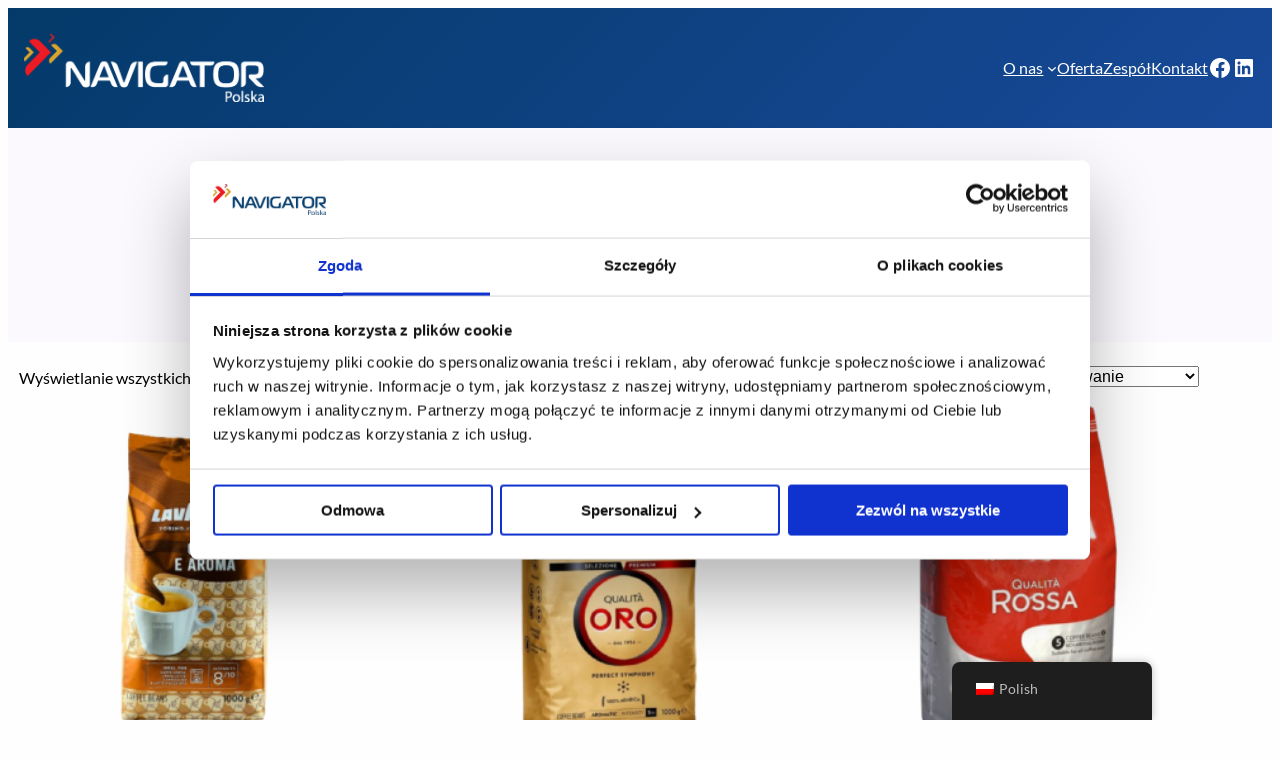

--- FILE ---
content_type: text/html; charset=UTF-8
request_url: https://navigator-polska.com/kategoria-produktu/kawa/lavazza/
body_size: 32238
content:
<!DOCTYPE html>
<html lang="pl-PL">
<head>
	<meta charset="UTF-8" />
	<script type="text/javascript" data-cookieconsent="ignore">
	window.dataLayer = window.dataLayer || [];

	function gtag() {
		dataLayer.
		push(arguments);
	}

	gtag("consent", "default", {
		ad_user_data: "denied",
		ad_personalization: "denied",
		ad_storage: "denied",
		analytics_storage: "denied",
		functionality_storage: "denied",
		personalization_storage: "denied",
		security_storage: "granted",
		wait_for_update: 500,
	});
	gtag("set", "ads_data_redaction", true);
	</script>
<script type="text/javascript"
		id="Cookiebot"
		src="https://consent.cookiebot.com/uc.js"
		data-implementation="wp"
		data-cbid="40dea749-ffdc-4f96-90cb-0f5ebcd646bc"
						data-culture="PL"
				data-blockingmode="auto"
	></script>
<meta name="viewport" content="width=device-width, initial-scale=1" />
<meta name='robots' content='index, follow, max-image-preview:large, max-snippet:-1, max-video-preview:-1' />
	<style>img:is([sizes="auto" i], [sizes^="auto," i]) { contain-intrinsic-size: 3000px 1500px }</style>
	
	<!-- This site is optimized with the Yoast SEO plugin v24.3 - https://yoast.com/wordpress/plugins/seo/ -->
	<link rel="canonical" href="https://navigator-polska.com/kategoria-produktu/kawa/lavazza/" />
	<meta property="og:locale" content="pl_PL" />
	<meta property="og:type" content="article" />
	<meta property="og:title" content="Archiwa LAVAZZA - Navigator Polska" />
	<meta property="og:url" content="https://navigator-polska.com/kategoria-produktu/kawa/lavazza/" />
	<meta property="og:site_name" content="Navigator Polska" />
	<meta name="twitter:card" content="summary_large_image" />
	<script type="application/ld+json" class="yoast-schema-graph">{"@context":"https://schema.org","@graph":[{"@type":"CollectionPage","@id":"https://navigator-polska.com/kategoria-produktu/kawa/lavazza/","url":"https://navigator-polska.com/kategoria-produktu/kawa/lavazza/","name":"Archiwa LAVAZZA - Navigator Polska","isPartOf":{"@id":"https://navigator-polska.com/#website"},"primaryImageOfPage":{"@id":"https://navigator-polska.com/kategoria-produktu/kawa/lavazza/#primaryimage"},"image":{"@id":"https://navigator-polska.com/kategoria-produktu/kawa/lavazza/#primaryimage"},"thumbnailUrl":"https://navigator-polska.com/wp-content/uploads/2024/07/Lavazza-Crema-Aroma-1-ziarno.png","breadcrumb":{"@id":"https://navigator-polska.com/kategoria-produktu/kawa/lavazza/#breadcrumb"},"inLanguage":"pl-PL"},{"@type":"ImageObject","inLanguage":"pl-PL","@id":"https://navigator-polska.com/kategoria-produktu/kawa/lavazza/#primaryimage","url":"https://navigator-polska.com/wp-content/uploads/2024/07/Lavazza-Crema-Aroma-1-ziarno.png","contentUrl":"https://navigator-polska.com/wp-content/uploads/2024/07/Lavazza-Crema-Aroma-1-ziarno.png","width":500,"height":500},{"@type":"BreadcrumbList","@id":"https://navigator-polska.com/kategoria-produktu/kawa/lavazza/#breadcrumb","itemListElement":[{"@type":"ListItem","position":1,"name":"Home","item":"https://navigator-polska.com/"},{"@type":"ListItem","position":2,"name":"KAWA","item":"https://navigator-polska.com/kategoria-produktu/kawa/"},{"@type":"ListItem","position":3,"name":"LAVAZZA"}]},{"@type":"WebSite","@id":"https://navigator-polska.com/#website","url":"https://navigator-polska.com/","name":"Navigator Polska","description":"Wiele marek w jednym miejscu","publisher":{"@id":"https://navigator-polska.com/#organization"},"potentialAction":[{"@type":"SearchAction","target":{"@type":"EntryPoint","urlTemplate":"https://navigator-polska.com/?s={search_term_string}"},"query-input":{"@type":"PropertyValueSpecification","valueRequired":true,"valueName":"search_term_string"}}],"inLanguage":"pl-PL"},{"@type":"Organization","@id":"https://navigator-polska.com/#organization","name":"Navigator Polska","url":"https://navigator-polska.com/","logo":{"@type":"ImageObject","inLanguage":"pl-PL","@id":"https://navigator-polska.com/#/schema/logo/image/","url":"https://navigator-polska.com/wp-content/uploads/2023/09/logo-1.png","contentUrl":"https://navigator-polska.com/wp-content/uploads/2023/09/logo-1.png","width":1575,"height":442,"caption":"Navigator Polska"},"image":{"@id":"https://navigator-polska.com/#/schema/logo/image/"}}]}</script>
	<!-- / Yoast SEO plugin. -->


<title>Archiwa LAVAZZA - Navigator Polska</title>
<link rel='dns-prefetch' href='//www.googletagmanager.com' />
<link rel='dns-prefetch' href='//use.fontawesome.com' />
<link rel="alternate" type="application/rss+xml" title="Navigator Polska &raquo; Kanał z wpisami" href="https://navigator-polska.com/feed/" />
<link rel="alternate" type="application/rss+xml" title="Navigator Polska &raquo; Kanał z komentarzami" href="https://navigator-polska.com/comments/feed/" />
<link rel="alternate" type="application/rss+xml" title="Kanał Navigator Polska &raquo; LAVAZZA Kategoria" href="https://navigator-polska.com/kategoria-produktu/kawa/lavazza/feed/" />
<script>
window._wpemojiSettings = {"baseUrl":"https:\/\/s.w.org\/images\/core\/emoji\/15.0.3\/72x72\/","ext":".png","svgUrl":"https:\/\/s.w.org\/images\/core\/emoji\/15.0.3\/svg\/","svgExt":".svg","source":{"concatemoji":"https:\/\/navigator-polska.com\/wp-includes\/js\/wp-emoji-release.min.js?ver=8df33c6fbd713c5442f8753b6740aa26"}};
/*! This file is auto-generated */
!function(i,n){var o,s,e;function c(e){try{var t={supportTests:e,timestamp:(new Date).valueOf()};sessionStorage.setItem(o,JSON.stringify(t))}catch(e){}}function p(e,t,n){e.clearRect(0,0,e.canvas.width,e.canvas.height),e.fillText(t,0,0);var t=new Uint32Array(e.getImageData(0,0,e.canvas.width,e.canvas.height).data),r=(e.clearRect(0,0,e.canvas.width,e.canvas.height),e.fillText(n,0,0),new Uint32Array(e.getImageData(0,0,e.canvas.width,e.canvas.height).data));return t.every(function(e,t){return e===r[t]})}function u(e,t,n){switch(t){case"flag":return n(e,"\ud83c\udff3\ufe0f\u200d\u26a7\ufe0f","\ud83c\udff3\ufe0f\u200b\u26a7\ufe0f")?!1:!n(e,"\ud83c\uddfa\ud83c\uddf3","\ud83c\uddfa\u200b\ud83c\uddf3")&&!n(e,"\ud83c\udff4\udb40\udc67\udb40\udc62\udb40\udc65\udb40\udc6e\udb40\udc67\udb40\udc7f","\ud83c\udff4\u200b\udb40\udc67\u200b\udb40\udc62\u200b\udb40\udc65\u200b\udb40\udc6e\u200b\udb40\udc67\u200b\udb40\udc7f");case"emoji":return!n(e,"\ud83d\udc26\u200d\u2b1b","\ud83d\udc26\u200b\u2b1b")}return!1}function f(e,t,n){var r="undefined"!=typeof WorkerGlobalScope&&self instanceof WorkerGlobalScope?new OffscreenCanvas(300,150):i.createElement("canvas"),a=r.getContext("2d",{willReadFrequently:!0}),o=(a.textBaseline="top",a.font="600 32px Arial",{});return e.forEach(function(e){o[e]=t(a,e,n)}),o}function t(e){var t=i.createElement("script");t.src=e,t.defer=!0,i.head.appendChild(t)}"undefined"!=typeof Promise&&(o="wpEmojiSettingsSupports",s=["flag","emoji"],n.supports={everything:!0,everythingExceptFlag:!0},e=new Promise(function(e){i.addEventListener("DOMContentLoaded",e,{once:!0})}),new Promise(function(t){var n=function(){try{var e=JSON.parse(sessionStorage.getItem(o));if("object"==typeof e&&"number"==typeof e.timestamp&&(new Date).valueOf()<e.timestamp+604800&&"object"==typeof e.supportTests)return e.supportTests}catch(e){}return null}();if(!n){if("undefined"!=typeof Worker&&"undefined"!=typeof OffscreenCanvas&&"undefined"!=typeof URL&&URL.createObjectURL&&"undefined"!=typeof Blob)try{var e="postMessage("+f.toString()+"("+[JSON.stringify(s),u.toString(),p.toString()].join(",")+"));",r=new Blob([e],{type:"text/javascript"}),a=new Worker(URL.createObjectURL(r),{name:"wpTestEmojiSupports"});return void(a.onmessage=function(e){c(n=e.data),a.terminate(),t(n)})}catch(e){}c(n=f(s,u,p))}t(n)}).then(function(e){for(var t in e)n.supports[t]=e[t],n.supports.everything=n.supports.everything&&n.supports[t],"flag"!==t&&(n.supports.everythingExceptFlag=n.supports.everythingExceptFlag&&n.supports[t]);n.supports.everythingExceptFlag=n.supports.everythingExceptFlag&&!n.supports.flag,n.DOMReady=!1,n.readyCallback=function(){n.DOMReady=!0}}).then(function(){return e}).then(function(){var e;n.supports.everything||(n.readyCallback(),(e=n.source||{}).concatemoji?t(e.concatemoji):e.wpemoji&&e.twemoji&&(t(e.twemoji),t(e.wpemoji)))}))}((window,document),window._wpemojiSettings);
</script>
<style id='wp-block-site-logo-inline-css'>
.wp-block-site-logo{box-sizing:border-box;line-height:0}.wp-block-site-logo a{display:inline-block;line-height:0}.wp-block-site-logo.is-default-size img{height:auto;width:120px}.wp-block-site-logo img{height:auto;max-width:100%}.wp-block-site-logo a,.wp-block-site-logo img{border-radius:inherit}.wp-block-site-logo.aligncenter{margin-left:auto;margin-right:auto;text-align:center}:root :where(.wp-block-site-logo.is-style-rounded){border-radius:9999px}
</style>
<style id='wp-block-group-inline-css'>
.wp-block-group{box-sizing:border-box}:where(.wp-block-group.wp-block-group-is-layout-constrained){position:relative}
</style>
<style id='wp-block-group-theme-inline-css'>
:where(.wp-block-group.has-background){padding:1.25em 2.375em}
</style>
<style id='wp-block-navigation-link-inline-css'>
.wp-block-navigation .wp-block-navigation-item__label{overflow-wrap:break-word}.wp-block-navigation .wp-block-navigation-item__description{display:none}.link-ui-tools{border-top:1px solid #f0f0f0;padding:8px}.link-ui-block-inserter{padding-top:8px}.link-ui-block-inserter__back{margin-left:8px;text-transform:uppercase}
</style>
<link rel='stylesheet' id='wp-block-navigation-css' href='https://navigator-polska.com/wp-includes/blocks/navigation/style.min.css?ver=8df33c6fbd713c5442f8753b6740aa26' media='all' />
<style id='wp-block-spacer-inline-css'>
.wp-block-spacer{clear:both}
</style>
<link rel='stylesheet' id='wp-block-social-links-css' href='https://navigator-polska.com/wp-includes/blocks/social-links/style.min.css?ver=8df33c6fbd713c5442f8753b6740aa26' media='all' />
<style id='wp-block-template-part-theme-inline-css'>
:root :where(.wp-block-template-part.has-background){margin-bottom:0;margin-top:0;padding:1.25em 2.375em}
</style>
<style id='wp-block-query-title-inline-css'>
.wp-block-query-title{box-sizing:border-box}
</style>
<link rel='stylesheet' id='wc-blocks-style-css' href='https://navigator-polska.com/wp-content/plugins/woocommerce/assets/client/blocks/wc-blocks.css?ver=wc-9.6.3' media='all' />
<link rel='stylesheet' id='wc-blocks-style-breadcrumbs-css' href='https://navigator-polska.com/wp-content/plugins/woocommerce/assets/client/blocks/breadcrumbs.css?ver=wc-9.6.3' media='all' />
<link rel='stylesheet' id='wc-blocks-style-product-results-count-css' href='https://navigator-polska.com/wp-content/plugins/woocommerce/assets/client/blocks/product-results-count.css?ver=wc-9.6.3' media='all' />
<link rel='stylesheet' id='wc-blocks-style-catalog-sorting-css' href='https://navigator-polska.com/wp-content/plugins/woocommerce/assets/client/blocks/catalog-sorting.css?ver=wc-9.6.3' media='all' />
<link rel='stylesheet' id='wc-blocks-style-product-image-css' href='https://navigator-polska.com/wp-content/plugins/woocommerce/assets/client/blocks/product-image.css?ver=wc-9.6.3' media='all' />
<style id='wp-block-post-terms-inline-css'>
.wp-block-post-terms{box-sizing:border-box}.wp-block-post-terms .wp-block-post-terms__separator{white-space:pre-wrap}
</style>
<style id='wp-block-post-title-inline-css'>
.wp-block-post-title{box-sizing:border-box;word-break:break-word}.wp-block-post-title :where(a){display:inline-block;font-family:inherit;font-size:inherit;font-style:inherit;font-weight:inherit;letter-spacing:inherit;line-height:inherit;text-decoration:inherit}
</style>
<link rel='stylesheet' id='wc-blocks-style-product-rating-css' href='https://navigator-polska.com/wp-content/plugins/woocommerce/assets/client/blocks/product-rating.css?ver=wc-9.6.3' media='all' />
<link rel='stylesheet' id='wc-blocks-packages-style-css' href='https://navigator-polska.com/wp-content/plugins/woocommerce/assets/client/blocks/packages-style.css?ver=wc-9.6.3' media='all' />
<style id='wp-block-button-inline-css'>
.wp-block-button__link{box-sizing:border-box;cursor:pointer;display:inline-block;text-align:center;word-break:break-word}.wp-block-button__link.aligncenter{text-align:center}.wp-block-button__link.alignright{text-align:right}:where(.wp-block-button__link){border-radius:9999px;box-shadow:none;padding:calc(.667em + 2px) calc(1.333em + 2px);text-decoration:none}.wp-block-button[style*=text-decoration] .wp-block-button__link{text-decoration:inherit}.wp-block-buttons>.wp-block-button.has-custom-width{max-width:none}.wp-block-buttons>.wp-block-button.has-custom-width .wp-block-button__link{width:100%}.wp-block-buttons>.wp-block-button.has-custom-font-size .wp-block-button__link{font-size:inherit}.wp-block-buttons>.wp-block-button.wp-block-button__width-25{width:calc(25% - var(--wp--style--block-gap, .5em)*.75)}.wp-block-buttons>.wp-block-button.wp-block-button__width-50{width:calc(50% - var(--wp--style--block-gap, .5em)*.5)}.wp-block-buttons>.wp-block-button.wp-block-button__width-75{width:calc(75% - var(--wp--style--block-gap, .5em)*.25)}.wp-block-buttons>.wp-block-button.wp-block-button__width-100{flex-basis:100%;width:100%}.wp-block-buttons.is-vertical>.wp-block-button.wp-block-button__width-25{width:25%}.wp-block-buttons.is-vertical>.wp-block-button.wp-block-button__width-50{width:50%}.wp-block-buttons.is-vertical>.wp-block-button.wp-block-button__width-75{width:75%}.wp-block-button.is-style-squared,.wp-block-button__link.wp-block-button.is-style-squared{border-radius:0}.wp-block-button.no-border-radius,.wp-block-button__link.no-border-radius{border-radius:0!important}:root :where(.wp-block-button .wp-block-button__link.is-style-outline),:root :where(.wp-block-button.is-style-outline>.wp-block-button__link){border:2px solid;padding:.667em 1.333em}:root :where(.wp-block-button .wp-block-button__link.is-style-outline:not(.has-text-color)),:root :where(.wp-block-button.is-style-outline>.wp-block-button__link:not(.has-text-color)){color:currentColor}:root :where(.wp-block-button .wp-block-button__link.is-style-outline:not(.has-background)),:root :where(.wp-block-button.is-style-outline>.wp-block-button__link:not(.has-background)){background-color:initial;background-image:none}
</style>
<link rel='stylesheet' id='wc-blocks-style-product-button-css' href='https://navigator-polska.com/wp-content/plugins/woocommerce/assets/client/blocks/product-button.css?ver=wc-9.6.3' media='all' />
<style id='wp-block-post-template-inline-css'>
.wp-block-post-template{list-style:none;margin-bottom:0;margin-top:0;max-width:100%;padding:0}.wp-block-post-template.is-flex-container{display:flex;flex-direction:row;flex-wrap:wrap;gap:1.25em}.wp-block-post-template.is-flex-container>li{margin:0;width:100%}@media (min-width:600px){.wp-block-post-template.is-flex-container.is-flex-container.columns-2>li{width:calc(50% - .625em)}.wp-block-post-template.is-flex-container.is-flex-container.columns-3>li{width:calc(33.33333% - .83333em)}.wp-block-post-template.is-flex-container.is-flex-container.columns-4>li{width:calc(25% - .9375em)}.wp-block-post-template.is-flex-container.is-flex-container.columns-5>li{width:calc(20% - 1em)}.wp-block-post-template.is-flex-container.is-flex-container.columns-6>li{width:calc(16.66667% - 1.04167em)}}@media (max-width:600px){.wp-block-post-template-is-layout-grid.wp-block-post-template-is-layout-grid.wp-block-post-template-is-layout-grid.wp-block-post-template-is-layout-grid{grid-template-columns:1fr}}.wp-block-post-template-is-layout-constrained>li>.alignright,.wp-block-post-template-is-layout-flow>li>.alignright{float:right;margin-inline-end:0;margin-inline-start:2em}.wp-block-post-template-is-layout-constrained>li>.alignleft,.wp-block-post-template-is-layout-flow>li>.alignleft{float:left;margin-inline-end:2em;margin-inline-start:0}.wp-block-post-template-is-layout-constrained>li>.aligncenter,.wp-block-post-template-is-layout-flow>li>.aligncenter{margin-inline-end:auto;margin-inline-start:auto}
</style>
<style id='wp-block-query-pagination-inline-css'>
.wp-block-query-pagination.is-content-justification-space-between>.wp-block-query-pagination-next:last-of-type{margin-inline-start:auto}.wp-block-query-pagination.is-content-justification-space-between>.wp-block-query-pagination-previous:first-child{margin-inline-end:auto}.wp-block-query-pagination .wp-block-query-pagination-previous-arrow{display:inline-block;margin-right:1ch}.wp-block-query-pagination .wp-block-query-pagination-previous-arrow:not(.is-arrow-chevron){transform:scaleX(1)}.wp-block-query-pagination .wp-block-query-pagination-next-arrow{display:inline-block;margin-left:1ch}.wp-block-query-pagination .wp-block-query-pagination-next-arrow:not(.is-arrow-chevron){transform:scaleX(1)}.wp-block-query-pagination.aligncenter{justify-content:center}
</style>
<style id='wp-block-paragraph-inline-css'>
.is-small-text{font-size:.875em}.is-regular-text{font-size:1em}.is-large-text{font-size:2.25em}.is-larger-text{font-size:3em}.has-drop-cap:not(:focus):first-letter{float:left;font-size:8.4em;font-style:normal;font-weight:100;line-height:.68;margin:.05em .1em 0 0;text-transform:uppercase}body.rtl .has-drop-cap:not(:focus):first-letter{float:none;margin-left:.1em}p.has-drop-cap.has-background{overflow:hidden}:root :where(p.has-background){padding:1.25em 2.375em}:where(p.has-text-color:not(.has-link-color)) a{color:inherit}p.has-text-align-left[style*="writing-mode:vertical-lr"],p.has-text-align-right[style*="writing-mode:vertical-rl"]{rotate:180deg}
</style>
<link rel='stylesheet' id='wc-blocks-style-product-query-css' href='https://navigator-polska.com/wp-content/plugins/woocommerce/assets/client/blocks/product-query.css?ver=wc-9.6.3' media='all' />
<style id='wp-block-image-inline-css'>
.wp-block-image a{display:inline-block}.wp-block-image img{box-sizing:border-box;height:auto;max-width:100%;vertical-align:bottom}@media (prefers-reduced-motion:no-preference){.wp-block-image img.hide{visibility:hidden}.wp-block-image img.show{animation:show-content-image .4s}}.wp-block-image[style*=border-radius] img,.wp-block-image[style*=border-radius]>a{border-radius:inherit}.wp-block-image.has-custom-border img{box-sizing:border-box}.wp-block-image.aligncenter{text-align:center}.wp-block-image.alignfull a,.wp-block-image.alignwide a{width:100%}.wp-block-image.alignfull img,.wp-block-image.alignwide img{height:auto;width:100%}.wp-block-image .aligncenter,.wp-block-image .alignleft,.wp-block-image .alignright,.wp-block-image.aligncenter,.wp-block-image.alignleft,.wp-block-image.alignright{display:table}.wp-block-image .aligncenter>figcaption,.wp-block-image .alignleft>figcaption,.wp-block-image .alignright>figcaption,.wp-block-image.aligncenter>figcaption,.wp-block-image.alignleft>figcaption,.wp-block-image.alignright>figcaption{caption-side:bottom;display:table-caption}.wp-block-image .alignleft{float:left;margin:.5em 1em .5em 0}.wp-block-image .alignright{float:right;margin:.5em 0 .5em 1em}.wp-block-image .aligncenter{margin-left:auto;margin-right:auto}.wp-block-image :where(figcaption){margin-bottom:1em;margin-top:.5em}.wp-block-image.is-style-circle-mask img{border-radius:9999px}@supports ((-webkit-mask-image:none) or (mask-image:none)) or (-webkit-mask-image:none){.wp-block-image.is-style-circle-mask img{border-radius:0;-webkit-mask-image:url('data:image/svg+xml;utf8,<svg viewBox="0 0 100 100" xmlns="http://www.w3.org/2000/svg"><circle cx="50" cy="50" r="50"/></svg>');mask-image:url('data:image/svg+xml;utf8,<svg viewBox="0 0 100 100" xmlns="http://www.w3.org/2000/svg"><circle cx="50" cy="50" r="50"/></svg>');mask-mode:alpha;-webkit-mask-position:center;mask-position:center;-webkit-mask-repeat:no-repeat;mask-repeat:no-repeat;-webkit-mask-size:contain;mask-size:contain}}:root :where(.wp-block-image.is-style-rounded img,.wp-block-image .is-style-rounded img){border-radius:9999px}.wp-block-image figure{margin:0}.wp-lightbox-container{display:flex;flex-direction:column;position:relative}.wp-lightbox-container img{cursor:zoom-in}.wp-lightbox-container img:hover+button{opacity:1}.wp-lightbox-container button{align-items:center;-webkit-backdrop-filter:blur(16px) saturate(180%);backdrop-filter:blur(16px) saturate(180%);background-color:#5a5a5a40;border:none;border-radius:4px;cursor:zoom-in;display:flex;height:20px;justify-content:center;opacity:0;padding:0;position:absolute;right:16px;text-align:center;top:16px;transition:opacity .2s ease;width:20px;z-index:100}.wp-lightbox-container button:focus-visible{outline:3px auto #5a5a5a40;outline:3px auto -webkit-focus-ring-color;outline-offset:3px}.wp-lightbox-container button:hover{cursor:pointer;opacity:1}.wp-lightbox-container button:focus{opacity:1}.wp-lightbox-container button:focus,.wp-lightbox-container button:hover,.wp-lightbox-container button:not(:hover):not(:active):not(.has-background){background-color:#5a5a5a40;border:none}.wp-lightbox-overlay{box-sizing:border-box;cursor:zoom-out;height:100vh;left:0;overflow:hidden;position:fixed;top:0;visibility:hidden;width:100%;z-index:100000}.wp-lightbox-overlay .close-button{align-items:center;cursor:pointer;display:flex;justify-content:center;min-height:40px;min-width:40px;padding:0;position:absolute;right:calc(env(safe-area-inset-right) + 16px);top:calc(env(safe-area-inset-top) + 16px);z-index:5000000}.wp-lightbox-overlay .close-button:focus,.wp-lightbox-overlay .close-button:hover,.wp-lightbox-overlay .close-button:not(:hover):not(:active):not(.has-background){background:none;border:none}.wp-lightbox-overlay .lightbox-image-container{height:var(--wp--lightbox-container-height);left:50%;overflow:hidden;position:absolute;top:50%;transform:translate(-50%,-50%);transform-origin:top left;width:var(--wp--lightbox-container-width);z-index:9999999999}.wp-lightbox-overlay .wp-block-image{align-items:center;box-sizing:border-box;display:flex;height:100%;justify-content:center;margin:0;position:relative;transform-origin:0 0;width:100%;z-index:3000000}.wp-lightbox-overlay .wp-block-image img{height:var(--wp--lightbox-image-height);min-height:var(--wp--lightbox-image-height);min-width:var(--wp--lightbox-image-width);width:var(--wp--lightbox-image-width)}.wp-lightbox-overlay .wp-block-image figcaption{display:none}.wp-lightbox-overlay button{background:none;border:none}.wp-lightbox-overlay .scrim{background-color:#fff;height:100%;opacity:.9;position:absolute;width:100%;z-index:2000000}.wp-lightbox-overlay.active{animation:turn-on-visibility .25s both;visibility:visible}.wp-lightbox-overlay.active img{animation:turn-on-visibility .35s both}.wp-lightbox-overlay.show-closing-animation:not(.active){animation:turn-off-visibility .35s both}.wp-lightbox-overlay.show-closing-animation:not(.active) img{animation:turn-off-visibility .25s both}@media (prefers-reduced-motion:no-preference){.wp-lightbox-overlay.zoom.active{animation:none;opacity:1;visibility:visible}.wp-lightbox-overlay.zoom.active .lightbox-image-container{animation:lightbox-zoom-in .4s}.wp-lightbox-overlay.zoom.active .lightbox-image-container img{animation:none}.wp-lightbox-overlay.zoom.active .scrim{animation:turn-on-visibility .4s forwards}.wp-lightbox-overlay.zoom.show-closing-animation:not(.active){animation:none}.wp-lightbox-overlay.zoom.show-closing-animation:not(.active) .lightbox-image-container{animation:lightbox-zoom-out .4s}.wp-lightbox-overlay.zoom.show-closing-animation:not(.active) .lightbox-image-container img{animation:none}.wp-lightbox-overlay.zoom.show-closing-animation:not(.active) .scrim{animation:turn-off-visibility .4s forwards}}@keyframes show-content-image{0%{visibility:hidden}99%{visibility:hidden}to{visibility:visible}}@keyframes turn-on-visibility{0%{opacity:0}to{opacity:1}}@keyframes turn-off-visibility{0%{opacity:1;visibility:visible}99%{opacity:0;visibility:visible}to{opacity:0;visibility:hidden}}@keyframes lightbox-zoom-in{0%{transform:translate(calc((-100vw + var(--wp--lightbox-scrollbar-width))/2 + var(--wp--lightbox-initial-left-position)),calc(-50vh + var(--wp--lightbox-initial-top-position))) scale(var(--wp--lightbox-scale))}to{transform:translate(-50%,-50%) scale(1)}}@keyframes lightbox-zoom-out{0%{transform:translate(-50%,-50%) scale(1);visibility:visible}99%{visibility:visible}to{transform:translate(calc((-100vw + var(--wp--lightbox-scrollbar-width))/2 + var(--wp--lightbox-initial-left-position)),calc(-50vh + var(--wp--lightbox-initial-top-position))) scale(var(--wp--lightbox-scale));visibility:hidden}}
</style>
<style id='wp-block-image-theme-inline-css'>
:root :where(.wp-block-image figcaption){color:#555;font-size:13px;text-align:center}.is-dark-theme :root :where(.wp-block-image figcaption){color:#ffffffa6}.wp-block-image{margin:0 0 1em}
</style>
<style id='wp-block-heading-inline-css'>
h1.has-background,h2.has-background,h3.has-background,h4.has-background,h5.has-background,h6.has-background{padding:1.25em 2.375em}h1.has-text-align-left[style*=writing-mode]:where([style*=vertical-lr]),h1.has-text-align-right[style*=writing-mode]:where([style*=vertical-rl]),h2.has-text-align-left[style*=writing-mode]:where([style*=vertical-lr]),h2.has-text-align-right[style*=writing-mode]:where([style*=vertical-rl]),h3.has-text-align-left[style*=writing-mode]:where([style*=vertical-lr]),h3.has-text-align-right[style*=writing-mode]:where([style*=vertical-rl]),h4.has-text-align-left[style*=writing-mode]:where([style*=vertical-lr]),h4.has-text-align-right[style*=writing-mode]:where([style*=vertical-rl]),h5.has-text-align-left[style*=writing-mode]:where([style*=vertical-lr]),h5.has-text-align-right[style*=writing-mode]:where([style*=vertical-rl]),h6.has-text-align-left[style*=writing-mode]:where([style*=vertical-lr]),h6.has-text-align-right[style*=writing-mode]:where([style*=vertical-rl]){rotate:180deg}
</style>
<style id='wp-block-list-inline-css'>
ol,ul{box-sizing:border-box}:root :where(.wp-block-list.has-background){padding:1.25em 2.375em}
</style>
<style id='wp-block-columns-inline-css'>
.wp-block-columns{align-items:normal!important;box-sizing:border-box;display:flex;flex-wrap:wrap!important}@media (min-width:782px){.wp-block-columns{flex-wrap:nowrap!important}}.wp-block-columns.are-vertically-aligned-top{align-items:flex-start}.wp-block-columns.are-vertically-aligned-center{align-items:center}.wp-block-columns.are-vertically-aligned-bottom{align-items:flex-end}@media (max-width:781px){.wp-block-columns:not(.is-not-stacked-on-mobile)>.wp-block-column{flex-basis:100%!important}}@media (min-width:782px){.wp-block-columns:not(.is-not-stacked-on-mobile)>.wp-block-column{flex-basis:0;flex-grow:1}.wp-block-columns:not(.is-not-stacked-on-mobile)>.wp-block-column[style*=flex-basis]{flex-grow:0}}.wp-block-columns.is-not-stacked-on-mobile{flex-wrap:nowrap!important}.wp-block-columns.is-not-stacked-on-mobile>.wp-block-column{flex-basis:0;flex-grow:1}.wp-block-columns.is-not-stacked-on-mobile>.wp-block-column[style*=flex-basis]{flex-grow:0}:where(.wp-block-columns){margin-bottom:1.75em}:where(.wp-block-columns.has-background){padding:1.25em 2.375em}.wp-block-column{flex-grow:1;min-width:0;overflow-wrap:break-word;word-break:break-word}.wp-block-column.is-vertically-aligned-top{align-self:flex-start}.wp-block-column.is-vertically-aligned-center{align-self:center}.wp-block-column.is-vertically-aligned-bottom{align-self:flex-end}.wp-block-column.is-vertically-aligned-stretch{align-self:stretch}.wp-block-column.is-vertically-aligned-bottom,.wp-block-column.is-vertically-aligned-center,.wp-block-column.is-vertically-aligned-top{width:100%}
</style>
<link rel='stylesheet' id='premium-addons-css' href='https://navigator-polska.com/wp-content/plugins/premium-addons-for-elementor/assets/frontend/min-css/premium-addons.min.css?ver=4.10.79' media='all' />
<style id='wp-emoji-styles-inline-css'>

	img.wp-smiley, img.emoji {
		display: inline !important;
		border: none !important;
		box-shadow: none !important;
		height: 1em !important;
		width: 1em !important;
		margin: 0 0.07em !important;
		vertical-align: -0.1em !important;
		background: none !important;
		padding: 0 !important;
	}
</style>
<style id='wp-block-library-inline-css'>
:root{--wp-admin-theme-color:#007cba;--wp-admin-theme-color--rgb:0,124,186;--wp-admin-theme-color-darker-10:#006ba1;--wp-admin-theme-color-darker-10--rgb:0,107,161;--wp-admin-theme-color-darker-20:#005a87;--wp-admin-theme-color-darker-20--rgb:0,90,135;--wp-admin-border-width-focus:2px;--wp-block-synced-color:#7a00df;--wp-block-synced-color--rgb:122,0,223;--wp-bound-block-color:var(--wp-block-synced-color)}@media (min-resolution:192dpi){:root{--wp-admin-border-width-focus:1.5px}}.wp-element-button{cursor:pointer}:root{--wp--preset--font-size--normal:16px;--wp--preset--font-size--huge:42px}:root .has-very-light-gray-background-color{background-color:#eee}:root .has-very-dark-gray-background-color{background-color:#313131}:root .has-very-light-gray-color{color:#eee}:root .has-very-dark-gray-color{color:#313131}:root .has-vivid-green-cyan-to-vivid-cyan-blue-gradient-background{background:linear-gradient(135deg,#00d084,#0693e3)}:root .has-purple-crush-gradient-background{background:linear-gradient(135deg,#34e2e4,#4721fb 50%,#ab1dfe)}:root .has-hazy-dawn-gradient-background{background:linear-gradient(135deg,#faaca8,#dad0ec)}:root .has-subdued-olive-gradient-background{background:linear-gradient(135deg,#fafae1,#67a671)}:root .has-atomic-cream-gradient-background{background:linear-gradient(135deg,#fdd79a,#004a59)}:root .has-nightshade-gradient-background{background:linear-gradient(135deg,#330968,#31cdcf)}:root .has-midnight-gradient-background{background:linear-gradient(135deg,#020381,#2874fc)}.has-regular-font-size{font-size:1em}.has-larger-font-size{font-size:2.625em}.has-normal-font-size{font-size:var(--wp--preset--font-size--normal)}.has-huge-font-size{font-size:var(--wp--preset--font-size--huge)}.has-text-align-center{text-align:center}.has-text-align-left{text-align:left}.has-text-align-right{text-align:right}#end-resizable-editor-section{display:none}.aligncenter{clear:both}.items-justified-left{justify-content:flex-start}.items-justified-center{justify-content:center}.items-justified-right{justify-content:flex-end}.items-justified-space-between{justify-content:space-between}.screen-reader-text{border:0;clip:rect(1px,1px,1px,1px);clip-path:inset(50%);height:1px;margin:-1px;overflow:hidden;padding:0;position:absolute;width:1px;word-wrap:normal!important}.screen-reader-text:focus{background-color:#ddd;clip:auto!important;clip-path:none;color:#444;display:block;font-size:1em;height:auto;left:5px;line-height:normal;padding:15px 23px 14px;text-decoration:none;top:5px;width:auto;z-index:100000}html :where(.has-border-color){border-style:solid}html :where([style*=border-top-color]){border-top-style:solid}html :where([style*=border-right-color]){border-right-style:solid}html :where([style*=border-bottom-color]){border-bottom-style:solid}html :where([style*=border-left-color]){border-left-style:solid}html :where([style*=border-width]){border-style:solid}html :where([style*=border-top-width]){border-top-style:solid}html :where([style*=border-right-width]){border-right-style:solid}html :where([style*=border-bottom-width]){border-bottom-style:solid}html :where([style*=border-left-width]){border-left-style:solid}html :where(img[class*=wp-image-]){height:auto;max-width:100%}:where(figure){margin:0 0 1em}html :where(.is-position-sticky){--wp-admin--admin-bar--position-offset:var(--wp-admin--admin-bar--height,0px)}@media screen and (max-width:600px){html :where(.is-position-sticky){--wp-admin--admin-bar--position-offset:0px}}
</style>
<link rel='stylesheet' id='fotawp-blocks-style-css' href='https://navigator-polska.com/wp-content/themes/fotawp/assets/css/blocks.css?ver=8df33c6fbd713c5442f8753b6740aa26' media='all' />
<style id='global-styles-inline-css'>
:root{--wp--preset--aspect-ratio--square: 1;--wp--preset--aspect-ratio--4-3: 4/3;--wp--preset--aspect-ratio--3-4: 3/4;--wp--preset--aspect-ratio--3-2: 3/2;--wp--preset--aspect-ratio--2-3: 2/3;--wp--preset--aspect-ratio--16-9: 16/9;--wp--preset--aspect-ratio--9-16: 9/16;--wp--preset--color--black: #000000;--wp--preset--color--cyan-bluish-gray: #abb8c3;--wp--preset--color--white: #ffffff;--wp--preset--color--pale-pink: #f78da7;--wp--preset--color--vivid-red: #cf2e2e;--wp--preset--color--luminous-vivid-orange: #ff6900;--wp--preset--color--luminous-vivid-amber: #fcb900;--wp--preset--color--light-green-cyan: #7bdcb5;--wp--preset--color--vivid-green-cyan: #00d084;--wp--preset--color--pale-cyan-blue: #8ed1fc;--wp--preset--color--vivid-cyan-blue: #0693e3;--wp--preset--color--vivid-purple: #9b51e0;--wp--preset--color--primary: #341fa8;--wp--preset--color--secondary: #fb9a22;--wp--preset--color--tertiary: #8b5ecb;--wp--preset--color--tertiary-light: #efeaf7;--wp--preset--color--accent: #02006d;--wp--preset--color--accent-lite: #BF76D5;--wp--preset--color--background-alt: #FBF9FE;--wp--preset--color--foreground: #747474;--wp--preset--color--background: #ffffff;--wp--preset--color--heading-color: #25133F;--wp--preset--color--sub-heading-color: #515151;--wp--preset--color--foregound-alt: #FEFEFE;--wp--preset--color--border-color: #f5f8ff;--wp--preset--color--transparent: #c52e2e00;--wp--preset--gradient--vivid-cyan-blue-to-vivid-purple: linear-gradient(135deg,rgba(6,147,227,1) 0%,rgb(155,81,224) 100%);--wp--preset--gradient--light-green-cyan-to-vivid-green-cyan: linear-gradient(135deg,rgb(122,220,180) 0%,rgb(0,208,130) 100%);--wp--preset--gradient--luminous-vivid-amber-to-luminous-vivid-orange: linear-gradient(135deg,rgba(252,185,0,1) 0%,rgba(255,105,0,1) 100%);--wp--preset--gradient--luminous-vivid-orange-to-vivid-red: linear-gradient(135deg,rgba(255,105,0,1) 0%,rgb(207,46,46) 100%);--wp--preset--gradient--very-light-gray-to-cyan-bluish-gray: linear-gradient(135deg,rgb(238,238,238) 0%,rgb(169,184,195) 100%);--wp--preset--gradient--cool-to-warm-spectrum: linear-gradient(135deg,rgb(74,234,220) 0%,rgb(151,120,209) 20%,rgb(207,42,186) 40%,rgb(238,44,130) 60%,rgb(251,105,98) 80%,rgb(254,248,76) 100%);--wp--preset--gradient--blush-light-purple: linear-gradient(135deg,rgb(255,206,236) 0%,rgb(152,150,240) 100%);--wp--preset--gradient--blush-bordeaux: linear-gradient(135deg,rgb(254,205,165) 0%,rgb(254,45,45) 50%,rgb(107,0,62) 100%);--wp--preset--gradient--luminous-dusk: linear-gradient(135deg,rgb(255,203,112) 0%,rgb(199,81,192) 50%,rgb(65,88,208) 100%);--wp--preset--gradient--pale-ocean: linear-gradient(135deg,rgb(255,245,203) 0%,rgb(182,227,212) 50%,rgb(51,167,181) 100%);--wp--preset--gradient--electric-grass: linear-gradient(135deg,rgb(202,248,128) 0%,rgb(113,206,126) 100%);--wp--preset--gradient--midnight: linear-gradient(135deg,rgb(255,255,255) 0%,rgb(40,116,252) 100%);--wp--preset--gradient--first-primary-gradient: linear-gradient(135deg,rgb(3,58,105) 0%,rgb(24,73,153) 99%);--wp--preset--gradient--second-primary-gradient: linear-gradient(135deg,rgb(3,58,105) 0%,rgb(24,73,153) 100%);--wp--preset--gradient--third-primary-gradient: linear-gradient(290deg, var(--wp--preset--color--accent-lite) 0%, var(--wp--preset--color--accent) 60%, var(--wp--preset--color--primary) 120%);--wp--preset--font-size--small: 16px;--wp--preset--font-size--medium: 20px;--wp--preset--font-size--large: 24px;--wp--preset--font-size--x-large: 34px;--wp--preset--font-size--xx-small: 12px;--wp--preset--font-size--x-small: 14px;--wp--preset--font-size--xx-large: 44px;--wp--preset--font-size--xxx-large: 56px;--wp--preset--font-size--xxxx-large: 74px;--wp--preset--font-family--albert-sans: "Albert Sans", sans-serif;--wp--preset--font-family--allura: "Allura", sans-serif;--wp--preset--font-family--dancing-script: "Dancing Script", sans-serif;--wp--preset--font-family--dm-sans: "DM Sans", sans-serif;--wp--preset--font-family--hanken-grotesk: "Hanken Grotesk", sans-serif;--wp--preset--font-family--ibm-plex-serif: "IBM Plex Serif", sans-serif;--wp--preset--font-family--inter: "Inter", sans-serif;--wp--preset--font-family--jost: "Jost", sans-serif;--wp--preset--font-family--body: "Lato", sans-serif;--wp--preset--font-family--league-spartan: "League Spartan", sans-serif;--wp--preset--font-family--merriweather: "Merriweather", sans-serif;--wp--preset--font-family--montserrat: "Montserrat", sans-serif;--wp--preset--font-family--nunito: "Nunito", sans-serif;--wp--preset--font-family--open-sans: "Open Sans", sans-serif;--wp--preset--font-family--oswald: "Oswald", sans-serif;--wp--preset--font-family--outfit: "Outfit", sans-serif;--wp--preset--font-family--pacifico: "Pacifico", sans-serif;--wp--preset--font-family--playfair-display: "Playfair Display", sans-serif;--wp--preset--font-family--plus-jakarta-sans: "Plus Jakarta Sans", sans-serif;--wp--preset--font-family--poppins: "Poppins", sans-serif;--wp--preset--font-family--public-sans: "Public Sans", sans-serif;--wp--preset--font-family--quicksand: "Quicksand", sans-serif;--wp--preset--font-family--raleway: "Raleway", sans-serif;--wp--preset--font-family--roboto-condensed: "Roboto Condensed", sans-serif;--wp--preset--font-family--space-grotesk: "Space Grotesk", sans-serif;--wp--preset--font-family--syne: "Syne", sans-serif;--wp--preset--font-family--cardo: Cardo;--wp--preset--spacing--20: 0.44rem;--wp--preset--spacing--30: 0.67rem;--wp--preset--spacing--40: 1rem;--wp--preset--spacing--50: 1.5rem;--wp--preset--spacing--60: 2.25rem;--wp--preset--spacing--70: 3.38rem;--wp--preset--spacing--80: 5.06rem;--wp--preset--shadow--natural: 6px 6px 9px rgba(0, 0, 0, 0.2);--wp--preset--shadow--deep: 12px 12px 50px rgba(0, 0, 0, 0.4);--wp--preset--shadow--sharp: 6px 6px 0px rgba(0, 0, 0, 0.2);--wp--preset--shadow--outlined: 6px 6px 0px -3px rgba(255, 255, 255, 1), 6px 6px rgba(0, 0, 0, 1);--wp--preset--shadow--crisp: 6px 6px 0px rgba(0, 0, 0, 1);--wp--custom--font-weight--black: 900;--wp--custom--font-weight--extra-bold: 800;--wp--custom--font-weight--bold: 700;--wp--custom--font-weight--semi-bold: 600;--wp--custom--font-weight--medium: 500;--wp--custom--font-weight--regular: 400;--wp--custom--font-weight--light: 300;--wp--custom--font-weight--extra-light: 200;--wp--custom--font-weight--thin: 100;--wp--custom--line-height--initial: 1;--wp--custom--line-height--xx-small: 1.2;--wp--custom--line-height--x-small: 1.3;--wp--custom--line-height--small: 1.4;--wp--custom--line-height--medium: 1.45;--wp--custom--line-height--large: 1.6;--wp--custom--border-radius--xx-small: 2px;--wp--custom--border-radius--x-small: 4px;--wp--custom--border-radius--small: 6px;--wp--custom--border-radius--medium: 10px;--wp--custom--border-radius--large: 30px;--wp--custom--border-radius--x-large: 50px;--wp--custom--border-radius--xx-large: 99px;--wp--custom--border-radius--full: 999px;}:root { --wp--style--global--content-size: 100%;--wp--style--global--wide-size: 100%; }:where(body) { margin: 0; }.wp-site-blocks > .alignleft { float: left; margin-right: 2em; }.wp-site-blocks > .alignright { float: right; margin-left: 2em; }.wp-site-blocks > .aligncenter { justify-content: center; margin-left: auto; margin-right: auto; }:where(.wp-site-blocks) > * { margin-block-start: 24px; margin-block-end: 0; }:where(.wp-site-blocks) > :first-child { margin-block-start: 0; }:where(.wp-site-blocks) > :last-child { margin-block-end: 0; }:root { --wp--style--block-gap: 24px; }:root :where(.is-layout-flow) > :first-child{margin-block-start: 0;}:root :where(.is-layout-flow) > :last-child{margin-block-end: 0;}:root :where(.is-layout-flow) > *{margin-block-start: 24px;margin-block-end: 0;}:root :where(.is-layout-constrained) > :first-child{margin-block-start: 0;}:root :where(.is-layout-constrained) > :last-child{margin-block-end: 0;}:root :where(.is-layout-constrained) > *{margin-block-start: 24px;margin-block-end: 0;}:root :where(.is-layout-flex){gap: 24px;}:root :where(.is-layout-grid){gap: 24px;}.is-layout-flow > .alignleft{float: left;margin-inline-start: 0;margin-inline-end: 2em;}.is-layout-flow > .alignright{float: right;margin-inline-start: 2em;margin-inline-end: 0;}.is-layout-flow > .aligncenter{margin-left: auto !important;margin-right: auto !important;}.is-layout-constrained > .alignleft{float: left;margin-inline-start: 0;margin-inline-end: 2em;}.is-layout-constrained > .alignright{float: right;margin-inline-start: 2em;margin-inline-end: 0;}.is-layout-constrained > .aligncenter{margin-left: auto !important;margin-right: auto !important;}.is-layout-constrained > :where(:not(.alignleft):not(.alignright):not(.alignfull)){max-width: var(--wp--style--global--content-size);margin-left: auto !important;margin-right: auto !important;}.is-layout-constrained > .alignwide{max-width: var(--wp--style--global--wide-size);}body .is-layout-flex{display: flex;}.is-layout-flex{flex-wrap: wrap;align-items: center;}.is-layout-flex > :is(*, div){margin: 0;}body .is-layout-grid{display: grid;}.is-layout-grid > :is(*, div){margin: 0;}body{background-color: var(--wp--preset--color--foregound-alt);color: var(--wp--preset--color--black);font-family: var(--wp--preset--font-family--body);font-size: var(--wp-preset--font-size--small);line-height: 1.5;padding-top: 0px;padding-right: 0px;padding-bottom: 0px;padding-left: 0px;}a:where(:not(.wp-element-button)){color: var(--wp--preset--color--primary);text-decoration: none;}:root :where(a:where(:not(.wp-element-button)):hover){color: var(--wp--preset--color--secondary);}h1, h2, h3, h4, h5, h6{background-color: var(--wp--preset--color--transparent);color: var(--wp--preset--color--heading-color);font-family: var(--wp--preset--font-family--plus-jakarta-sans);font-style: normal;font-weight: var(--wp--preset--font-weight--semi-bold);line-height: var(--wp--preset--line-height--xxSmall);}h1{font-size: var(--wp--preset--font-size--xxx-large);font-weight: 600;line-height: var(--wp--preset--line-height--initial);margin-bottom: var(--wp--preset--spacing--small);}h2{font-size: var(--wp--preset--font-size--xx-large);font-weight: 600;line-height: var(--wp--preset--line-height--xx-small);margin-top: var(--wp--preset--spacing--medium);margin-bottom: var(--wp--preset--spacing--x-small);}h3{font-size: var(--wp--preset--font-size--x-large);font-weight: 600;line-height: var(--wp--preset--line-height--x-small);margin-top: var(--wp--preset--spacing--medium);margin-bottom: var(--wp--preset--spacing--x-small);}h4{font-size: var(--wp--preset--font-size--large);font-weight: 500;line-height: var(--wp--preset--line-height--x-small);margin-top: var(--wp--preset--spacing--small);margin-bottom: var(--wp--preset--spacing--xx-small);}h5{font-size: var(--wp--preset--font-size--medium);font-weight: 500;line-height: var(--wp--preset--line-height--medium);margin-top: var(--wp--preset--spacing--small);margin-bottom: var(--wp--preset--spacing--xx-small);}h6{font-size: var(--wp--preset--font-size--small);margin-top: var(--wp--preset--spacing--x-small);margin-bottom: var(--wp--preset--spacing--xx-small);}:root :where(.wp-element-button, .wp-block-button__link){background-color: var(--wp--preset--color--primary);border-radius: 0.375em;border-color: var(--wp--preset--color--tertiary);border-width: 0;color: var(--wp--preset--color--background);font-family: inherit;font-size: var(--wp--preset--font-size--small);font-weight: var(--wp--preset--font-weight--medium);line-height: var(--wp--preset--line-height--initial);padding: calc(0.667em + 2px) calc(1.333em + 2px);text-decoration: none;}:root :where(.wp-element-button:hover, .wp-block-button__link:hover){background-color: var(--wp--preset--color--secondary);}.has-black-color{color: var(--wp--preset--color--black) !important;}.has-cyan-bluish-gray-color{color: var(--wp--preset--color--cyan-bluish-gray) !important;}.has-white-color{color: var(--wp--preset--color--white) !important;}.has-pale-pink-color{color: var(--wp--preset--color--pale-pink) !important;}.has-vivid-red-color{color: var(--wp--preset--color--vivid-red) !important;}.has-luminous-vivid-orange-color{color: var(--wp--preset--color--luminous-vivid-orange) !important;}.has-luminous-vivid-amber-color{color: var(--wp--preset--color--luminous-vivid-amber) !important;}.has-light-green-cyan-color{color: var(--wp--preset--color--light-green-cyan) !important;}.has-vivid-green-cyan-color{color: var(--wp--preset--color--vivid-green-cyan) !important;}.has-pale-cyan-blue-color{color: var(--wp--preset--color--pale-cyan-blue) !important;}.has-vivid-cyan-blue-color{color: var(--wp--preset--color--vivid-cyan-blue) !important;}.has-vivid-purple-color{color: var(--wp--preset--color--vivid-purple) !important;}.has-primary-color{color: var(--wp--preset--color--primary) !important;}.has-secondary-color{color: var(--wp--preset--color--secondary) !important;}.has-tertiary-color{color: var(--wp--preset--color--tertiary) !important;}.has-tertiary-light-color{color: var(--wp--preset--color--tertiary-light) !important;}.has-accent-color{color: var(--wp--preset--color--accent) !important;}.has-accent-lite-color{color: var(--wp--preset--color--accent-lite) !important;}.has-background-alt-color{color: var(--wp--preset--color--background-alt) !important;}.has-foreground-color{color: var(--wp--preset--color--foreground) !important;}.has-background-color{color: var(--wp--preset--color--background) !important;}.has-heading-color-color{color: var(--wp--preset--color--heading-color) !important;}.has-sub-heading-color-color{color: var(--wp--preset--color--sub-heading-color) !important;}.has-foregound-alt-color{color: var(--wp--preset--color--foregound-alt) !important;}.has-border-color-color{color: var(--wp--preset--color--border-color) !important;}.has-transparent-color{color: var(--wp--preset--color--transparent) !important;}.has-black-background-color{background-color: var(--wp--preset--color--black) !important;}.has-cyan-bluish-gray-background-color{background-color: var(--wp--preset--color--cyan-bluish-gray) !important;}.has-white-background-color{background-color: var(--wp--preset--color--white) !important;}.has-pale-pink-background-color{background-color: var(--wp--preset--color--pale-pink) !important;}.has-vivid-red-background-color{background-color: var(--wp--preset--color--vivid-red) !important;}.has-luminous-vivid-orange-background-color{background-color: var(--wp--preset--color--luminous-vivid-orange) !important;}.has-luminous-vivid-amber-background-color{background-color: var(--wp--preset--color--luminous-vivid-amber) !important;}.has-light-green-cyan-background-color{background-color: var(--wp--preset--color--light-green-cyan) !important;}.has-vivid-green-cyan-background-color{background-color: var(--wp--preset--color--vivid-green-cyan) !important;}.has-pale-cyan-blue-background-color{background-color: var(--wp--preset--color--pale-cyan-blue) !important;}.has-vivid-cyan-blue-background-color{background-color: var(--wp--preset--color--vivid-cyan-blue) !important;}.has-vivid-purple-background-color{background-color: var(--wp--preset--color--vivid-purple) !important;}.has-primary-background-color{background-color: var(--wp--preset--color--primary) !important;}.has-secondary-background-color{background-color: var(--wp--preset--color--secondary) !important;}.has-tertiary-background-color{background-color: var(--wp--preset--color--tertiary) !important;}.has-tertiary-light-background-color{background-color: var(--wp--preset--color--tertiary-light) !important;}.has-accent-background-color{background-color: var(--wp--preset--color--accent) !important;}.has-accent-lite-background-color{background-color: var(--wp--preset--color--accent-lite) !important;}.has-background-alt-background-color{background-color: var(--wp--preset--color--background-alt) !important;}.has-foreground-background-color{background-color: var(--wp--preset--color--foreground) !important;}.has-background-background-color{background-color: var(--wp--preset--color--background) !important;}.has-heading-color-background-color{background-color: var(--wp--preset--color--heading-color) !important;}.has-sub-heading-color-background-color{background-color: var(--wp--preset--color--sub-heading-color) !important;}.has-foregound-alt-background-color{background-color: var(--wp--preset--color--foregound-alt) !important;}.has-border-color-background-color{background-color: var(--wp--preset--color--border-color) !important;}.has-transparent-background-color{background-color: var(--wp--preset--color--transparent) !important;}.has-black-border-color{border-color: var(--wp--preset--color--black) !important;}.has-cyan-bluish-gray-border-color{border-color: var(--wp--preset--color--cyan-bluish-gray) !important;}.has-white-border-color{border-color: var(--wp--preset--color--white) !important;}.has-pale-pink-border-color{border-color: var(--wp--preset--color--pale-pink) !important;}.has-vivid-red-border-color{border-color: var(--wp--preset--color--vivid-red) !important;}.has-luminous-vivid-orange-border-color{border-color: var(--wp--preset--color--luminous-vivid-orange) !important;}.has-luminous-vivid-amber-border-color{border-color: var(--wp--preset--color--luminous-vivid-amber) !important;}.has-light-green-cyan-border-color{border-color: var(--wp--preset--color--light-green-cyan) !important;}.has-vivid-green-cyan-border-color{border-color: var(--wp--preset--color--vivid-green-cyan) !important;}.has-pale-cyan-blue-border-color{border-color: var(--wp--preset--color--pale-cyan-blue) !important;}.has-vivid-cyan-blue-border-color{border-color: var(--wp--preset--color--vivid-cyan-blue) !important;}.has-vivid-purple-border-color{border-color: var(--wp--preset--color--vivid-purple) !important;}.has-primary-border-color{border-color: var(--wp--preset--color--primary) !important;}.has-secondary-border-color{border-color: var(--wp--preset--color--secondary) !important;}.has-tertiary-border-color{border-color: var(--wp--preset--color--tertiary) !important;}.has-tertiary-light-border-color{border-color: var(--wp--preset--color--tertiary-light) !important;}.has-accent-border-color{border-color: var(--wp--preset--color--accent) !important;}.has-accent-lite-border-color{border-color: var(--wp--preset--color--accent-lite) !important;}.has-background-alt-border-color{border-color: var(--wp--preset--color--background-alt) !important;}.has-foreground-border-color{border-color: var(--wp--preset--color--foreground) !important;}.has-background-border-color{border-color: var(--wp--preset--color--background) !important;}.has-heading-color-border-color{border-color: var(--wp--preset--color--heading-color) !important;}.has-sub-heading-color-border-color{border-color: var(--wp--preset--color--sub-heading-color) !important;}.has-foregound-alt-border-color{border-color: var(--wp--preset--color--foregound-alt) !important;}.has-border-color-border-color{border-color: var(--wp--preset--color--border-color) !important;}.has-transparent-border-color{border-color: var(--wp--preset--color--transparent) !important;}.has-vivid-cyan-blue-to-vivid-purple-gradient-background{background: var(--wp--preset--gradient--vivid-cyan-blue-to-vivid-purple) !important;}.has-light-green-cyan-to-vivid-green-cyan-gradient-background{background: var(--wp--preset--gradient--light-green-cyan-to-vivid-green-cyan) !important;}.has-luminous-vivid-amber-to-luminous-vivid-orange-gradient-background{background: var(--wp--preset--gradient--luminous-vivid-amber-to-luminous-vivid-orange) !important;}.has-luminous-vivid-orange-to-vivid-red-gradient-background{background: var(--wp--preset--gradient--luminous-vivid-orange-to-vivid-red) !important;}.has-very-light-gray-to-cyan-bluish-gray-gradient-background{background: var(--wp--preset--gradient--very-light-gray-to-cyan-bluish-gray) !important;}.has-cool-to-warm-spectrum-gradient-background{background: var(--wp--preset--gradient--cool-to-warm-spectrum) !important;}.has-blush-light-purple-gradient-background{background: var(--wp--preset--gradient--blush-light-purple) !important;}.has-blush-bordeaux-gradient-background{background: var(--wp--preset--gradient--blush-bordeaux) !important;}.has-luminous-dusk-gradient-background{background: var(--wp--preset--gradient--luminous-dusk) !important;}.has-pale-ocean-gradient-background{background: var(--wp--preset--gradient--pale-ocean) !important;}.has-electric-grass-gradient-background{background: var(--wp--preset--gradient--electric-grass) !important;}.has-midnight-gradient-background{background: var(--wp--preset--gradient--midnight) !important;}.has-first-primary-gradient-gradient-background{background: var(--wp--preset--gradient--first-primary-gradient) !important;}.has-second-primary-gradient-gradient-background{background: var(--wp--preset--gradient--second-primary-gradient) !important;}.has-third-primary-gradient-gradient-background{background: var(--wp--preset--gradient--third-primary-gradient) !important;}.has-small-font-size{font-size: var(--wp--preset--font-size--small) !important;}.has-medium-font-size{font-size: var(--wp--preset--font-size--medium) !important;}.has-large-font-size{font-size: var(--wp--preset--font-size--large) !important;}.has-x-large-font-size{font-size: var(--wp--preset--font-size--x-large) !important;}.has-xx-small-font-size{font-size: var(--wp--preset--font-size--xx-small) !important;}.has-x-small-font-size{font-size: var(--wp--preset--font-size--x-small) !important;}.has-xx-large-font-size{font-size: var(--wp--preset--font-size--xx-large) !important;}.has-xxx-large-font-size{font-size: var(--wp--preset--font-size--xxx-large) !important;}.has-xxxx-large-font-size{font-size: var(--wp--preset--font-size--xxxx-large) !important;}.has-albert-sans-font-family{font-family: var(--wp--preset--font-family--albert-sans) !important;}.has-allura-font-family{font-family: var(--wp--preset--font-family--allura) !important;}.has-dancing-script-font-family{font-family: var(--wp--preset--font-family--dancing-script) !important;}.has-dm-sans-font-family{font-family: var(--wp--preset--font-family--dm-sans) !important;}.has-hanken-grotesk-font-family{font-family: var(--wp--preset--font-family--hanken-grotesk) !important;}.has-ibm-plex-serif-font-family{font-family: var(--wp--preset--font-family--ibm-plex-serif) !important;}.has-inter-font-family{font-family: var(--wp--preset--font-family--inter) !important;}.has-jost-font-family{font-family: var(--wp--preset--font-family--jost) !important;}.has-body-font-family{font-family: var(--wp--preset--font-family--body) !important;}.has-league-spartan-font-family{font-family: var(--wp--preset--font-family--league-spartan) !important;}.has-merriweather-font-family{font-family: var(--wp--preset--font-family--merriweather) !important;}.has-montserrat-font-family{font-family: var(--wp--preset--font-family--montserrat) !important;}.has-nunito-font-family{font-family: var(--wp--preset--font-family--nunito) !important;}.has-open-sans-font-family{font-family: var(--wp--preset--font-family--open-sans) !important;}.has-oswald-font-family{font-family: var(--wp--preset--font-family--oswald) !important;}.has-outfit-font-family{font-family: var(--wp--preset--font-family--outfit) !important;}.has-pacifico-font-family{font-family: var(--wp--preset--font-family--pacifico) !important;}.has-playfair-display-font-family{font-family: var(--wp--preset--font-family--playfair-display) !important;}.has-plus-jakarta-sans-font-family{font-family: var(--wp--preset--font-family--plus-jakarta-sans) !important;}.has-poppins-font-family{font-family: var(--wp--preset--font-family--poppins) !important;}.has-public-sans-font-family{font-family: var(--wp--preset--font-family--public-sans) !important;}.has-quicksand-font-family{font-family: var(--wp--preset--font-family--quicksand) !important;}.has-raleway-font-family{font-family: var(--wp--preset--font-family--raleway) !important;}.has-roboto-condensed-font-family{font-family: var(--wp--preset--font-family--roboto-condensed) !important;}.has-space-grotesk-font-family{font-family: var(--wp--preset--font-family--space-grotesk) !important;}.has-syne-font-family{font-family: var(--wp--preset--font-family--syne) !important;}.has-cardo-font-family{font-family: var(--wp--preset--font-family--cardo) !important;}
</style>
<style id='core-block-supports-inline-css'>
.wp-container-core-group-is-layout-1{flex-wrap:nowrap;gap:var(--wp--preset--spacing--30);}.wp-container-core-navigation-is-layout-1{gap:var(--wp--preset--spacing--50);justify-content:flex-start;}.wp-container-core-group-is-layout-2{flex-wrap:nowrap;justify-content:flex-end;}.wp-container-core-group-is-layout-3{flex-wrap:nowrap;justify-content:space-between;}.wp-container-core-group-is-layout-4 > :where(:not(.alignleft):not(.alignright):not(.alignfull)){max-width:1180px;margin-left:auto !important;margin-right:auto !important;}.wp-container-core-group-is-layout-4 > .alignwide{max-width:1180px;}.wp-container-core-group-is-layout-4 .alignfull{max-width:none;}.wp-container-core-group-is-layout-4 > .alignfull{margin-right:calc(var(--wp--preset--spacing--40) * -1);margin-left:calc(var(--wp--preset--spacing--40) * -1);}.wp-container-core-group-is-layout-5{flex-direction:column;align-items:center;}.wp-container-core-group-is-layout-6 > :where(:not(.alignleft):not(.alignright):not(.alignfull)){max-width:1180px;margin-left:auto !important;margin-right:auto !important;}.wp-container-core-group-is-layout-6 > .alignwide{max-width:1180px;}.wp-container-core-group-is-layout-6 .alignfull{max-width:none;}.wp-container-core-group-is-layout-6 > .alignfull{margin-right:calc(var(--wp--preset--spacing--30) * -1);margin-left:calc(var(--wp--preset--spacing--30) * -1);}.wp-container-core-group-is-layout-6 > *{margin-block-start:0;margin-block-end:0;}.wp-container-core-group-is-layout-6 > * + *{margin-block-start:0;margin-block-end:0;}.wp-container-core-group-is-layout-7{flex-wrap:nowrap;justify-content:space-between;}.wp-elements-df8be3d14b2d0c3e9ceb42f02dfcdc4c a:where(:not(.wp-element-button)){color:#c5c5c5;}.wp-elements-df8be3d14b2d0c3e9ceb42f02dfcdc4c a:where(:not(.wp-element-button)):hover{color:var(--wp--preset--color--secondary);}.wp-elements-f9e7521137679d3a24dd5dae8d9ded69 a:where(:not(.wp-element-button)){color:var(--wp--preset--color--heading-color);}.wp-elements-f9e7521137679d3a24dd5dae8d9ded69 a:where(:not(.wp-element-button)):hover{color:var(--wp--preset--color--secondary);}.wp-container-core-group-is-layout-8{gap:0;flex-direction:column;align-items:flex-start;}.wp-container-core-group-is-layout-9{gap:0;flex-direction:column;align-items:flex-start;}.wp-container-core-group-is-layout-10{gap:0;flex-direction:column;align-items:flex-start;}.wp-container-core-group-is-layout-11{gap:0;flex-direction:column;align-items:flex-start;}.wp-container-core-group-is-layout-12{gap:0;flex-direction:column;align-items:flex-start;}.wp-container-core-group-is-layout-13{gap:0;flex-direction:column;align-items:flex-start;}.wp-container-core-group-is-layout-14{gap:0;flex-direction:column;align-items:flex-start;}.wp-container-core-group-is-layout-15{gap:0;flex-direction:column;align-items:flex-start;}.wp-container-core-group-is-layout-16{gap:0;flex-direction:column;align-items:flex-start;}.wp-container-core-post-template-is-layout-1{grid-template-columns:repeat(3, minmax(0, 1fr));gap:50px;}.wp-container-core-group-is-layout-17 > :where(:not(.alignleft):not(.alignright):not(.alignfull)){max-width:1180px;margin-left:auto !important;margin-right:auto !important;}.wp-container-core-group-is-layout-17 > .alignwide{max-width:1180px;}.wp-container-core-group-is-layout-17 .alignfull{max-width:none;}.wp-container-core-group-is-layout-17 > .alignfull{margin-right:calc(var(--wp--preset--spacing--30) * -1);margin-left:calc(var(--wp--preset--spacing--30) * -1);}.wp-container-core-social-links-is-layout-2{flex-wrap:nowrap;gap:var(--wp--preset--spacing--20) 0;}.wp-elements-8781fdbeb7b9652b8f4210f880a04fa9 a:where(:not(.wp-element-button)){color:var(--wp--preset--color--foregound-alt);}.wp-container-core-columns-is-layout-1{flex-wrap:nowrap;gap:var(--wp--preset--spacing--70) 150px;}.wp-elements-7f85911d476cae89144b32b0d38c3736 a:where(:not(.wp-element-button)){color:var(--wp--preset--color--foregound-alt);}.wp-container-core-group-is-layout-19 > :where(:not(.alignleft):not(.alignright):not(.alignfull)){max-width:1260px;margin-left:auto !important;margin-right:auto !important;}.wp-container-core-group-is-layout-19 > .alignwide{max-width:1260px;}.wp-container-core-group-is-layout-19 .alignfull{max-width:none;}.wp-container-core-group-is-layout-19 > .alignfull{margin-right:calc(var(--wp--preset--spacing--40) * -1);margin-left:calc(var(--wp--preset--spacing--40) * -1);}.wp-duotone-unset-1.wp-block-site-logo img, .wp-duotone-unset-1.wp-block-site-logo .components-placeholder__illustration, .wp-duotone-unset-1.wp-block-site-logo .components-placeholder::before{filter:unset;}
</style>
<style id='wp-block-template-skip-link-inline-css'>

		.skip-link.screen-reader-text {
			border: 0;
			clip: rect(1px,1px,1px,1px);
			clip-path: inset(50%);
			height: 1px;
			margin: -1px;
			overflow: hidden;
			padding: 0;
			position: absolute !important;
			width: 1px;
			word-wrap: normal !important;
		}

		.skip-link.screen-reader-text:focus {
			background-color: #eee;
			clip: auto !important;
			clip-path: none;
			color: #444;
			display: block;
			font-size: 1em;
			height: auto;
			left: 5px;
			line-height: normal;
			padding: 15px 23px 14px;
			text-decoration: none;
			top: 5px;
			width: auto;
			z-index: 100000;
		}
</style>
<link rel='stylesheet' id='woocommerce-layout-css' href='https://navigator-polska.com/wp-content/plugins/woocommerce/assets/css/woocommerce-layout.css?ver=9.6.3' media='all' />
<link rel='stylesheet' id='woocommerce-smallscreen-css' href='https://navigator-polska.com/wp-content/plugins/woocommerce/assets/css/woocommerce-smallscreen.css?ver=9.6.3' media='only screen and (max-width: 768px)' />
<link rel='stylesheet' id='woocommerce-general-css' href='https://navigator-polska.com/wp-content/plugins/woocommerce/assets/css/woocommerce.css?ver=9.6.3' media='all' />
<link rel='stylesheet' id='woocommerce-blocktheme-css' href='https://navigator-polska.com/wp-content/plugins/woocommerce/assets/css/woocommerce-blocktheme.css?ver=9.6.3' media='all' />
<style id='woocommerce-inline-inline-css'>
.woocommerce form .form-row .required { visibility: visible; }
</style>
<link rel='stylesheet' id='trp-floater-language-switcher-style-css' href='https://navigator-polska.com/wp-content/plugins/translatepress-multilingual/assets/css/trp-floater-language-switcher.css?ver=2.9.3' media='all' />
<link rel='stylesheet' id='trp-language-switcher-style-css' href='https://navigator-polska.com/wp-content/plugins/translatepress-multilingual/assets/css/trp-language-switcher.css?ver=2.9.3' media='all' />
<link rel='stylesheet' id='trp-popup-style-css' href='https://navigator-polska.com/wp-content/plugins/translatepress-business/add-ons-pro/automatic-language-detection/assets/css/trp-popup.css?ver=8df33c6fbd713c5442f8753b6740aa26' media='all' />
<link rel='stylesheet' id='ywctm-frontend-css' href='https://navigator-polska.com/wp-content/plugins/yith-woocommerce-catalog-mode/assets/css/frontend.min.css?ver=2.41.1' media='all' />
<style id='ywctm-frontend-inline-css'>
.widget.woocommerce.widget_shopping_cart{display: none !important}
</style>
<link rel='stylesheet' id='brands-styles-css' href='https://navigator-polska.com/wp-content/plugins/woocommerce/assets/css/brands.css?ver=9.6.3' media='all' />
<link rel='stylesheet' id='fotawp-style-css' href='https://navigator-polska.com/wp-content/themes/fotawp/style.css?ver=2.0.3' media='all' />
<link rel='stylesheet' id='fotawp-aos-style-css' href='https://navigator-polska.com/wp-content/themes/fotawp/assets/css/aos.css?ver=8df33c6fbd713c5442f8753b6740aa26' media='all' />
<link rel='stylesheet' id='font-awesome-official-css' href='https://use.fontawesome.com/releases/v6.4.2/css/all.css' media='all' integrity="sha384-blOohCVdhjmtROpu8+CfTnUWham9nkX7P7OZQMst+RUnhtoY/9qemFAkIKOYxDI3" crossorigin="anonymous" />
<link rel='stylesheet' id='font-awesome-official-v4shim-css' href='https://use.fontawesome.com/releases/v6.4.2/css/v4-shims.css' media='all' integrity="sha384-IqMDcR2qh8kGcGdRrxwop5R2GiUY5h8aDR/LhYxPYiXh3sAAGGDkFvFqWgFvTsTd" crossorigin="anonymous" />
<link rel='stylesheet' id='wpc-filter-everything-css' href='https://navigator-polska.com/wp-content/plugins/filter-everything/assets/css/filter-everything.min.css?ver=1.8.9' media='all' />
<link rel='stylesheet' id='wpc-filter-everything-custom-css' href='https://navigator-polska.com/wp-content/uploads/cache/filter-everything/83861c8d1e80e79e8ccef50869f0a474.css?ver=8df33c6fbd713c5442f8753b6740aa26' media='all' />
<!--n2css--><!--n2js--><script src="https://navigator-polska.com/wp-includes/js/jquery/jquery.min.js?ver=3.7.1" id="jquery-core-js"></script>
<script src="https://navigator-polska.com/wp-includes/js/jquery/jquery-migrate.min.js?ver=3.4.1" id="jquery-migrate-js"></script>
<script src="https://navigator-polska.com/wp-content/plugins/woocommerce/assets/js/jquery-blockui/jquery.blockUI.min.js?ver=2.7.0-wc.9.6.3" id="jquery-blockui-js" defer data-wp-strategy="defer"></script>
<script src="https://navigator-polska.com/wp-content/plugins/woocommerce/assets/js/js-cookie/js.cookie.min.js?ver=2.1.4-wc.9.6.3" id="js-cookie-js" defer data-wp-strategy="defer"></script>
<script id="woocommerce-js-extra">
var woocommerce_params = {"ajax_url":"\/wp-admin\/admin-ajax.php","wc_ajax_url":"\/?wc-ajax=%%endpoint%%"};
</script>
<script src="https://navigator-polska.com/wp-content/plugins/woocommerce/assets/js/frontend/woocommerce.min.js?ver=9.6.3" id="woocommerce-js" defer data-wp-strategy="defer"></script>
<script src="https://navigator-polska.com/wp-content/plugins/translatepress-multilingual/assets/js/trp-frontend-compatibility.js?ver=2.9.3" id="trp-frontend-compatibility-js"></script>
<script id="trp-language-cookie-js-extra">
var trp_language_cookie_data = {"abs_home":"https:\/\/navigator-polska.com","url_slugs":{"pl_PL":"pl_pl","en_US":"en","fr_FR":"fr"},"cookie_name":"trp_language","cookie_age":"30","cookie_path":"\/","default_language":"pl_PL","publish_languages":["pl_PL","en_US","fr_FR"],"trp_ald_ajax_url":"https:\/\/navigator-polska.com\/wp-content\/plugins\/translatepress-business\/add-ons-pro\/automatic-language-detection\/includes\/trp-ald-ajax.php","detection_method":"browser-ip","popup_option":"popup","popup_type":"hello_bar","popup_textarea":"We've detected you might be speaking a different language. Do you want to change to:","popup_textarea_change_button":"Change Language","popup_textarea_close_button":"Close and do not switch language","iso_codes":{"pl_PL":"pl","en_US":"en","fr_FR":"fr"},"language_urls":{"pl_PL":"https:\/\/navigator-polska.com\/kategoria-produktu\/kawa\/lavazza\/","en_US":"https:\/\/navigator-polska.com\/en\/product-category\/kawa\/lavazza\/","fr_FR":"https:\/\/navigator-polska.com\/fr\/categorie-produit\/kawa\/lavazza\/"},"english_name":{"pl_PL":"Polish","en_US":"English","fr_FR":"French"},"is_iphone_user_check":""};
</script>
<script src="https://navigator-polska.com/wp-content/plugins/translatepress-business/add-ons-pro/automatic-language-detection/assets/js/trp-language-cookie.js?ver=1.1.1" id="trp-language-cookie-js"></script>

<!-- Google tag (gtag.js) snippet added by Site Kit -->

<!-- Google Analytics snippet added by Site Kit -->
<script src="https://www.googletagmanager.com/gtag/js?id=GT-NS4JXT2F" id="google_gtagjs-js" async></script>
<script id="google_gtagjs-js-after">
window.dataLayer = window.dataLayer || [];function gtag(){dataLayer.push(arguments);}
gtag("set","linker",{"domains":["navigator-polska.com"]});
gtag("js", new Date());
gtag("set", "developer_id.dZTNiMT", true);
gtag("config", "GT-NS4JXT2F");
</script>

<!-- End Google tag (gtag.js) snippet added by Site Kit -->
<link rel="https://api.w.org/" href="https://navigator-polska.com/wp-json/" /><link rel="alternate" title="JSON" type="application/json" href="https://navigator-polska.com/wp-json/wp/v2/product_cat/66" /><meta name="generator" content="Site Kit by Google 1.145.0" /><link rel="alternate" hreflang="pl-PL" href="https://navigator-polska.com/kategoria-produktu/kawa/lavazza/"/>
<link rel="alternate" hreflang="en-US" href="https://navigator-polska.com/en/product-category/kawa/lavazza/"/>
<link rel="alternate" hreflang="fr-FR" href="https://navigator-polska.com/fr/categorie-produit/kawa/lavazza/"/>
<link rel="alternate" hreflang="pl" href="https://navigator-polska.com/kategoria-produktu/kawa/lavazza/"/>
<link rel="alternate" hreflang="en" href="https://navigator-polska.com/en/product-category/kawa/lavazza/"/>
<link rel="alternate" hreflang="fr" href="https://navigator-polska.com/fr/categorie-produit/kawa/lavazza/"/>
<script type="importmap" id="wp-importmap">
{"imports":{"@wordpress\/interactivity":"https:\/\/navigator-polska.com\/wp-includes\/js\/dist\/script-modules\/interactivity\/index.min.js?ver=907ea3b2f317a78b7b9b"}}
</script>
<script type="module" src="https://navigator-polska.com/wp-includes/js/dist/script-modules/block-library/navigation/view.min.js?ver=8ff192874fc8910a284c" id="@wordpress/block-library/navigation/view-js-module"></script>
<link rel="modulepreload" href="https://navigator-polska.com/wp-includes/js/dist/script-modules/interactivity/index.min.js?ver=907ea3b2f317a78b7b9b" id="@wordpress/interactivity-js-modulepreload">	<noscript><style>.woocommerce-product-gallery{ opacity: 1 !important; }</style></noscript>
	<meta name="generator" content="Elementor 3.27.2; features: e_font_icon_svg, additional_custom_breakpoints, e_element_cache; settings: css_print_method-external, google_font-enabled, font_display-swap">
<style type="text/css" id="filter-everything-inline-css">.wpc-orderby-select{width:100%}.wpc-filters-open-button-container{display:none}.wpc-debug-message{padding:16px;font-size:14px;border:1px dashed #ccc;margin-bottom:20px}.wpc-debug-title{visibility:hidden}.wpc-button-inner,.wpc-chip-content{display:flex;align-items:center}.wpc-icon-html-wrapper{position:relative;margin-right:10px;top:2px}.wpc-icon-html-wrapper span{display:block;height:1px;width:18px;border-radius:3px;background:#2c2d33;margin-bottom:4px;position:relative}span.wpc-icon-line-1:after,span.wpc-icon-line-2:after,span.wpc-icon-line-3:after{content:"";display:block;width:3px;height:3px;border:1px solid #2c2d33;background-color:#fff;position:absolute;top:-2px;box-sizing:content-box}span.wpc-icon-line-3:after{border-radius:50%;left:2px}span.wpc-icon-line-1:after{border-radius:50%;left:5px}span.wpc-icon-line-2:after{border-radius:50%;left:12px}body .wpc-filters-open-button-container a.wpc-filters-open-widget,body .wpc-filters-open-button-container a.wpc-open-close-filters-button{display:inline-block;text-align:left;border:1px solid #2c2d33;border-radius:2px;line-height:1.5;padding:7px 12px;background-color:transparent;color:#2c2d33;box-sizing:border-box;text-decoration:none!important;font-weight:400;transition:none;position:relative}@media screen and (max-width:768px){.wpc_show_bottom_widget .wpc-filters-open-button-container,.wpc_show_open_close_button .wpc-filters-open-button-container{display:block}.wpc_show_bottom_widget .wpc-filters-open-button-container{margin-top:1em;margin-bottom:1em}}</style>
			<style>
				.e-con.e-parent:nth-of-type(n+4):not(.e-lazyloaded):not(.e-no-lazyload),
				.e-con.e-parent:nth-of-type(n+4):not(.e-lazyloaded):not(.e-no-lazyload) * {
					background-image: none !important;
				}
				@media screen and (max-height: 1024px) {
					.e-con.e-parent:nth-of-type(n+3):not(.e-lazyloaded):not(.e-no-lazyload),
					.e-con.e-parent:nth-of-type(n+3):not(.e-lazyloaded):not(.e-no-lazyload) * {
						background-image: none !important;
					}
				}
				@media screen and (max-height: 640px) {
					.e-con.e-parent:nth-of-type(n+2):not(.e-lazyloaded):not(.e-no-lazyload),
					.e-con.e-parent:nth-of-type(n+2):not(.e-lazyloaded):not(.e-no-lazyload) * {
						background-image: none !important;
					}
				}
			</style>
			<style class='wp-fonts-local'>
@font-face{font-family:"Albert Sans";font-style:normal;font-weight:300 400 500 600 700 900;font-display:fallback;src:url('https://navigator-polska.com/wp-content/themes/fotawp/assets/fonts/albert-sans/AlbertSans-VariableFont_wght.ttf') format('truetype');font-stretch:normal;}
@font-face{font-family:"Albert Sans";font-style:italic;font-weight:300 400 500 600 700 900;font-display:fallback;src:url('https://navigator-polska.com/wp-content/themes/fotawp/assets/fonts/albert-sans/AlbertSans-Italic-VariableFont_wght.ttf') format('truetype');font-stretch:normal;}
@font-face{font-family:Allura;font-style:normal;font-weight:400;font-display:fallback;src:url('https://navigator-polska.com/wp-content/themes/fotawp/assets/fonts/allura/Allura-Regular.woff2') format('woff2');font-stretch:normal;}
@font-face{font-family:"Dancing Script";font-style:normal;font-weight:300 400 500 600 700 900;font-display:fallback;src:url('https://navigator-polska.com/wp-content/themes/fotawp/assets/fonts/dancing_script/DancingScript-VariableFont_wght.ttf') format('truetype');font-stretch:normal;}
@font-face{font-family:"DM Sans";font-style:normal;font-weight:300 400 500 600 700 900;font-display:fallback;src:url('https://navigator-polska.com/wp-content/themes/fotawp/assets/fonts/dm-sans/DMSans-VariableFont_wght.ttf') format('truetype');font-stretch:normal;}
@font-face{font-family:"DM Sans";font-style:italic;font-weight:300 400 500 600 700 900;font-display:fallback;src:url('https://navigator-polska.com/wp-content/themes/fotawp/assets/fonts/dm-sans/DMSans-Italic-VariableFont_wght.ttf') format('truetype');font-stretch:normal;}
@font-face{font-family:"Hanken Grotesk";font-style:normal;font-weight:300 400 500 600 700 900;font-display:fallback;src:url('https://navigator-polska.com/wp-content/themes/fotawp/assets/fonts/hanken-grotesk/HankenGrotesk-VariableFont_wght.ttf') format('truetype');font-stretch:normal;}
@font-face{font-family:"Hanken Grotesk";font-style:italic;font-weight:300 400 500 600 700 900;font-display:fallback;src:url('https://navigator-polska.com/wp-content/themes/fotawp/assets/fonts/hanken-grotesk/HankenGrotesk-Italic-VariableFont_wght.ttf') format('truetype');font-stretch:normal;}
@font-face{font-family:"IBM Plex Serif";font-style:normal;font-weight:400;font-display:fallback;src:url('https://navigator-polska.com/wp-content/themes/fotawp/assets/fonts/ibm_plex_serif/IBMPlexSerif-Regular.woff2') format('woff2');font-stretch:normal;}
@font-face{font-family:"IBM Plex Serif";font-style:normal;font-weight:500;font-display:fallback;src:url('https://navigator-polska.com/wp-content/themes/fotawp/assets/fonts/ibm_plex_serif/IBMPlexSerif-Medium.woff2') format('woff2');font-stretch:normal;}
@font-face{font-family:"IBM Plex Serif";font-style:normal;font-weight:600;font-display:fallback;src:url('https://navigator-polska.com/wp-content/themes/fotawp/assets/fonts/ibm_plex_serif/IBMPlexSerif-SemiBold.woff2') format('woff2');font-stretch:normal;}
@font-face{font-family:"IBM Plex Serif";font-style:normal;font-weight:700;font-display:fallback;src:url('https://navigator-polska.com/wp-content/themes/fotawp/assets/fonts/ibm_plex_serif/IBMPlexSerif-Bold.woff2') format('woff2');font-stretch:normal;}
@font-face{font-family:Inter;font-style:normal;font-weight:300 400 500 600 700;font-display:fallback;src:url('https://navigator-polska.com/wp-content/themes/fotawp/assets/fonts/inter/Inter-VariableFont_wght.ttf') format('truetype');font-stretch:normal;}
@font-face{font-family:Jost;font-style:normal;font-weight:300 400 500 600 700 900;font-display:fallback;src:url('https://navigator-polska.com/wp-content/themes/fotawp/assets/fonts/jost/Jost-VariableFont_wght.ttf') format('truetype');font-stretch:normal;}
@font-face{font-family:Jost;font-style:italic;font-weight:300 400 500 600 700 900;font-display:fallback;src:url('https://navigator-polska.com/wp-content/themes/fotawp/assets/fonts/jost/Jost-Italic-VariableFont_wght.ttf') format('truetype');font-stretch:normal;}
@font-face{font-family:Lato;font-style:normal;font-weight:300;font-display:fallback;src:url('https://navigator-polska.com/wp-content/themes/fotawp/assets/fonts/lato/Lato-Light.woff2') format('woff2');font-stretch:normal;}
@font-face{font-family:Lato;font-style:normal;font-weight:400;font-display:fallback;src:url('https://navigator-polska.com/wp-content/themes/fotawp/assets/fonts/lato/Lato-Regular.woff2') format('woff2');font-stretch:normal;}
@font-face{font-family:Lato;font-style:normal;font-weight:700;font-display:fallback;src:url('https://navigator-polska.com/wp-content/themes/fotawp/assets/fonts/lato/Lato-Bold.woff2') format('woff2');font-stretch:normal;}
@font-face{font-family:"League Spartan";font-style:normal;font-weight:100 200 300 400 500 600 700 900;font-display:fallback;src:url('https://navigator-polska.com/wp-content/themes/fotawp/assets/fonts/league_spartan/LeagueSpartan-VariableFont_wght.ttf') format('truetype');font-stretch:normal;}
@font-face{font-family:Merriweather;font-style:normal;font-weight:300;font-display:fallback;src:url('https://navigator-polska.com/wp-content/themes/fotawp/assets/fonts/merriweather/Merriweather-Light.woff2') format('woff2');font-stretch:normal;}
@font-face{font-family:Merriweather;font-style:normal;font-weight:400;font-display:fallback;src:url('https://navigator-polska.com/wp-content/themes/fotawp/assets/fonts/merriweather/Merriweather-Regular.woff2') format('woff2');font-stretch:normal;}
@font-face{font-family:Merriweather;font-style:normal;font-weight:700;font-display:fallback;src:url('https://navigator-polska.com/wp-content/themes/fotawp/assets/fonts/merriweather/Merriweather-Bold.woff2') format('woff2');font-stretch:normal;}
@font-face{font-family:Montserrat;font-style:normal;font-weight:300 400 500 600 700 900;font-display:fallback;src:url('https://navigator-polska.com/wp-content/themes/fotawp/assets/fonts/montserrat/Montserrat-VariableFont_wght.ttf') format('truetype');font-stretch:normal;}
@font-face{font-family:Montserrat;font-style:italic;font-weight:300 400 500 600 700 900;font-display:fallback;src:url('https://navigator-polska.com/wp-content/themes/fotawp/assets/fonts/montserrat/Montserrat-Italic-VariableFont_wght.ttf') format('truetype');font-stretch:normal;}
@font-face{font-family:Nunito;font-style:normal;font-weight:300 400 500 600 700 900;font-display:fallback;src:url('https://navigator-polska.com/wp-content/themes/fotawp/assets/fonts/nunito/Nunito-VariableFont_wght.ttf') format('truetype');font-stretch:normal;}
@font-face{font-family:Nunito;font-style:italic;font-weight:300 400 500 600 700 900;font-display:fallback;src:url('https://navigator-polska.com/wp-content/themes/fotawp/assets/fonts/nunito/Nunito-Italic-VariableFont_wght.ttf') format('truetype');font-stretch:normal;}
@font-face{font-family:"Open Sans";font-style:normal;font-weight:300 400 500 600 700 900;font-display:fallback;src:url('https://navigator-polska.com/wp-content/themes/fotawp/assets/fonts/open-sans/OpenSans-VariableFont_wght.ttf') format('truetype');font-stretch:normal;}
@font-face{font-family:"Open Sans";font-style:italic;font-weight:300 400 500 600 700 900;font-display:fallback;src:url('https://navigator-polska.com/wp-content/themes/fotawp/assets/fonts/open-sans/OpenSans-Italic-VariableFont_wght.ttf') format('truetype');font-stretch:normal;}
@font-face{font-family:Oswald;font-style:normal;font-weight:300 400 500 600 700 900;font-display:fallback;src:url('https://navigator-polska.com/wp-content/themes/fotawp/assets/fonts/oswald/Oswald-VariableFont_wght.ttf') format('truetype');font-stretch:normal;}
@font-face{font-family:Outfit;font-style:normal;font-weight:300 400 500 600 700 900;font-display:fallback;src:url('https://navigator-polska.com/wp-content/themes/fotawp/assets/fonts/outfit/Outfit-VariableFont_wght.ttf') format('truetype');font-stretch:normal;}
@font-face{font-family:Pacifico;font-style:normal;font-weight:400;font-display:fallback;src:url('https://navigator-polska.com/wp-content/themes/fotawp/assets/fonts/pacifico/Pacifico-Regular.woff2') format('woff2');font-stretch:normal;}
@font-face{font-family:"Playfair Display";font-style:normal;font-weight:300 400 500 600 700 900;font-display:fallback;src:url('https://navigator-polska.com/wp-content/themes/fotawp/assets/fonts/playfair-display/PlayfairDisplay-VariableFont_wght.ttf') format('truetype');font-stretch:normal;}
@font-face{font-family:"Playfair Display";font-style:italic;font-weight:300 400 500 600 700 900;font-display:fallback;src:url('https://navigator-polska.com/wp-content/themes/fotawp/assets/fonts/playfair-display/PlayfairDisplay-Italic-VariableFont_wght.ttf') format('truetype');font-stretch:normal;}
@font-face{font-family:"Plus Jakarta Sans";font-style:normal;font-weight:300 400 500 600 700 900;font-display:fallback;src:url('https://navigator-polska.com/wp-content/themes/fotawp/assets/fonts/plus-jakarta-sans/PlusJakartaSans-VariableFont_wght.ttf') format('truetype');font-stretch:normal;}
@font-face{font-family:"Plus Jakarta Sans";font-style:italic;font-weight:300 400 500 600 700 900;font-display:fallback;src:url('https://navigator-polska.com/wp-content/themes/fotawp/assets/fonts/plus-jakarta-sans/PlusJakartaSans-Italic-VariableFont_wght.ttf') format('truetype');font-stretch:normal;}
@font-face{font-family:Poppins;font-style:normal;font-weight:300;font-display:fallback;src:url('https://navigator-polska.com/wp-content/themes/fotawp/assets/fonts/poppins/Poppins-Light.woff2') format('woff2');font-stretch:normal;}
@font-face{font-family:Poppins;font-style:normal;font-weight:400;font-display:fallback;src:url('https://navigator-polska.com/wp-content/themes/fotawp/assets/fonts/poppins/Poppins-Regular.woff2') format('woff2');font-stretch:normal;}
@font-face{font-family:Poppins;font-style:normal;font-weight:500;font-display:fallback;src:url('https://navigator-polska.com/wp-content/themes/fotawp/assets/fonts/poppins/Poppins-Medium.woff2') format('woff2');font-stretch:normal;}
@font-face{font-family:Poppins;font-style:normal;font-weight:600;font-display:fallback;src:url('https://navigator-polska.com/wp-content/themes/fotawp/assets/fonts/poppins/Poppins-SemiBold.woff2') format('woff2');font-stretch:normal;}
@font-face{font-family:Poppins;font-style:normal;font-weight:700;font-display:fallback;src:url('https://navigator-polska.com/wp-content/themes/fotawp/assets/fonts/poppins/Poppins-Bold.woff2') format('woff2');font-stretch:normal;}
@font-face{font-family:"Public Sans";font-style:normal;font-weight:300 400 500 600 700 900;font-display:fallback;src:url('https://navigator-polska.com/wp-content/themes/fotawp/assets/fonts/public_sans/PublicSans-VariableFont_wght.ttf') format('truetype');font-stretch:normal;}
@font-face{font-family:"Public Sans";font-style:italic;font-weight:300 400 500 600 700 900;font-display:fallback;src:url('https://navigator-polska.com/wp-content/themes/fotawp/assets/fonts/public_sans/PublicSans-Italic-VariableFont_wght.ttf') format('truetype');font-stretch:normal;}
@font-face{font-family:Quicksand;font-style:normal;font-weight:300 400 500 600 700 900;font-display:fallback;src:url('https://navigator-polska.com/wp-content/themes/fotawp/assets/fonts/quicksand/Quicksand-VariableFont_wght.ttf') format('truetype');font-stretch:normal;}
@font-face{font-family:Raleway;font-style:normal;font-weight:300 400 500 600 700 900;font-display:fallback;src:url('https://navigator-polska.com/wp-content/themes/fotawp/assets/fonts/raleway/Raleway-VariableFont_wght.ttf') format('truetype');font-stretch:normal;}
@font-face{font-family:Raleway;font-style:italic;font-weight:300 400 500 600 700 900;font-display:fallback;src:url('https://navigator-polska.com/wp-content/themes/fotawp/assets/fonts/raleway/Raleway-Italic-VariableFont_wght.ttf') format('truetype');font-stretch:normal;}
@font-face{font-family:"Roboto Condensed";font-style:normal;font-weight:300 400 500 600 700 900;font-display:fallback;src:url('https://navigator-polska.com/wp-content/themes/fotawp/assets/fonts/roboto_condensed/RobotoCondensed-VariableFont_wght.ttf') format('truetype');font-stretch:normal;}
@font-face{font-family:"Roboto Condensed";font-style:italic;font-weight:300 400 500 600 700 900;font-display:fallback;src:url('https://navigator-polska.com/wp-content/themes/fotawp/assets/fonts/roboto_condensed/RobotoCondensed-Italic-VariableFont_wght.ttf') format('truetype');font-stretch:normal;}
@font-face{font-family:"Space Grotesk";font-style:normal;font-weight:300 400 500 600 700 900;font-display:fallback;src:url('https://navigator-polska.com/wp-content/themes/fotawp/assets/fonts/space_grotesk/SpaceGrotesk-VariableFont_wght.ttf') format('truetype');font-stretch:normal;}
@font-face{font-family:Syne;font-style:normal;font-weight:300 400 500 600 700 900;font-display:fallback;src:url('https://navigator-polska.com/wp-content/themes/fotawp/assets/fonts/syne/Syne-VariableFont_wght.ttf') format('truetype');font-stretch:normal;}
@font-face{font-family:Cardo;font-style:normal;font-weight:400;font-display:fallback;src:url('https://navigator-polska.com/wp-content/plugins/woocommerce/assets/fonts/cardo_normal_400.woff2') format('woff2');}
</style>
<link rel="icon" href="https://navigator-polska.com/wp-content/uploads/2023/10/favicon_bialy_prev_ui-120x120.png" sizes="32x32" />
<link rel="icon" href="https://navigator-polska.com/wp-content/uploads/2023/10/favicon_bialy_prev_ui-300x300.png" sizes="192x192" />
<link rel="apple-touch-icon" href="https://navigator-polska.com/wp-content/uploads/2023/10/favicon_bialy_prev_ui-300x300.png" />
<meta name="msapplication-TileImage" content="https://navigator-polska.com/wp-content/uploads/2023/10/favicon_bialy_prev_ui-300x300.png" />
</head>

<body data-rsssl=1 class="archive tax-product_cat term-lavazza term-66 wp-custom-logo wp-embed-responsive theme-fotawp woocommerce woocommerce-page woocommerce-uses-block-theme woocommerce-block-theme-has-button-styles woocommerce-no-js translatepress-pl_PL wpc_show_open_close_button elementor-default elementor-kit-4">

<div class="wp-site-blocks"><header class="wp-block-template-part"><div class="wp-block-group has-background-color has-first-primary-gradient-gradient-background has-text-color has-background is-layout-constrained wp-container-core-group-is-layout-4 wp-block-group-is-layout-constrained" style="padding-top:var(--wp--preset--spacing--50);padding-right:var(--wp--preset--spacing--40);padding-bottom:var(--wp--preset--spacing--50);padding-left:var(--wp--preset--spacing--40)"><div class="wp-block-group is-content-justification-space-between is-nowrap is-layout-flex wp-container-core-group-is-layout-3 wp-block-group-is-layout-flex"><div class="wp-block-group is-nowrap is-layout-flex wp-container-core-group-is-layout-1 wp-block-group-is-layout-flex"><div class="wp-block-site-logo wp-duotone-unset-1"><a href="https://navigator-polska.com/" class="custom-logo-link" rel="home"><img width="240" height="67" src="https://navigator-polska.com/wp-content/uploads/2023/09/logo-1.png" class="custom-logo" alt="Navigator Polska" decoding="async" srcset="https://navigator-polska.com/wp-content/uploads/2023/09/logo-1.png 1575w, https://navigator-polska.com/wp-content/uploads/2023/09/logo-1-300x84.png 300w, https://navigator-polska.com/wp-content/uploads/2023/09/logo-1-1024x287.png 1024w, https://navigator-polska.com/wp-content/uploads/2023/09/logo-1-768x216.png 768w, https://navigator-polska.com/wp-content/uploads/2023/09/logo-1-1536x431.png 1536w" sizes="(max-width: 240px) 100vw, 240px" /></a></div></div>

<div class="wp-block-group is-content-justification-right is-nowrap is-layout-flex wp-container-core-group-is-layout-2 wp-block-group-is-layout-flex"><nav class="is-responsive items-justified-left wp-block-navigation is-content-justification-left is-layout-flex wp-container-core-navigation-is-layout-1 wp-block-navigation-is-layout-flex" aria-label="Nawigacja 4" 
		 data-wp-interactive="core/navigation" data-wp-context='{"overlayOpenedBy":{"click":false,"hover":false,"focus":false},"type":"overlay","roleAttribute":"","ariaLabel":"Menu"}'><button aria-haspopup="dialog" aria-label="Rozwiń menu" class="wp-block-navigation__responsive-container-open " 
				data-wp-on-async--click="actions.openMenuOnClick"
				data-wp-on--keydown="actions.handleMenuKeydown"
			><svg width="24" height="24" xmlns="http://www.w3.org/2000/svg" viewBox="0 0 24 24" aria-hidden="true" focusable="false"><rect x="4" y="7.5" width="16" height="1.5" /><rect x="4" y="15" width="16" height="1.5" /></svg></button>
				<div class="wp-block-navigation__responsive-container  "  id="modal-2" 
				data-wp-class--has-modal-open="state.isMenuOpen"
				data-wp-class--is-menu-open="state.isMenuOpen"
				data-wp-watch="callbacks.initMenu"
				data-wp-on--keydown="actions.handleMenuKeydown"
				data-wp-on-async--focusout="actions.handleMenuFocusout"
				tabindex="-1"
			>
					<div class="wp-block-navigation__responsive-close" tabindex="-1">
						<div class="wp-block-navigation__responsive-dialog" 
				data-wp-bind--aria-modal="state.ariaModal"
				data-wp-bind--aria-label="state.ariaLabel"
				data-wp-bind--role="state.roleAttribute"
			>
							<button aria-label="Zamknij menu" class="wp-block-navigation__responsive-container-close" 
				data-wp-on-async--click="actions.closeMenuOnClick"
			><svg xmlns="http://www.w3.org/2000/svg" viewBox="0 0 24 24" width="24" height="24" aria-hidden="true" focusable="false"><path d="m13.06 12 6.47-6.47-1.06-1.06L12 10.94 5.53 4.47 4.47 5.53 10.94 12l-6.47 6.47 1.06 1.06L12 13.06l6.47 6.47 1.06-1.06L13.06 12Z"></path></svg></button>
							<div class="wp-block-navigation__responsive-container-content" 
				data-wp-watch="callbacks.focusFirstElement"
			 id="modal-2-content">
								<ul class="wp-block-navigation__container is-responsive items-justified-left wp-block-navigation"><li data-wp-context="{ &quot;submenuOpenedBy&quot;: { &quot;click&quot;: false, &quot;hover&quot;: false, &quot;focus&quot;: false }, &quot;type&quot;: &quot;submenu&quot;, &quot;modal&quot;: null }" data-wp-interactive="core/navigation" data-wp-on--focusout="actions.handleMenuFocusout" data-wp-on--keydown="actions.handleMenuKeydown" data-wp-on-async--mouseenter="actions.openMenuOnHover" data-wp-on-async--mouseleave="actions.closeMenuOnHover" data-wp-watch="callbacks.initMenu" tabindex="-1" class=" wp-block-navigation-item has-child open-on-hover-click wp-block-navigation-submenu"><a class="wp-block-navigation-item__content" href="https://navigator-polska.com/index.php/onas/">O nas</a><button data-wp-bind--aria-expanded="state.isMenuOpen" data-wp-on-async--click="actions.toggleMenuOnClick" aria-label="O nas podmenu" class="wp-block-navigation__submenu-icon wp-block-navigation-submenu__toggle" ><svg xmlns="http://www.w3.org/2000/svg" width="12" height="12" viewBox="0 0 12 12" fill="none" aria-hidden="true" focusable="false"><path d="M1.50002 4L6.00002 8L10.5 4" stroke-width="1.5"></path></svg></button><ul data-wp-on-async--focus="actions.openMenuOnFocus" class="wp-block-navigation__submenu-container wp-block-navigation-submenu"><li class=" wp-block-navigation-item wp-block-navigation-link"><a class="wp-block-navigation-item__content"  href="https://navigator-polska.com/index.php/aktualnosci/"><span class="wp-block-navigation-item__label">Aktualności</span></a></li><li class=" wp-block-navigation-item wp-block-navigation-link"><a class="wp-block-navigation-item__content"  href="https://navigator-polska.com/index.php/spirit-depot/"><span class="wp-block-navigation-item__label">Spirit Depot</span></a></li><li class=" wp-block-navigation-item wp-block-navigation-link"><a class="wp-block-navigation-item__content"  href="https://navigator-polska.com/sklad-celno-podatkowy/"><span class="wp-block-navigation-item__label">Skład celno–podatkowy</span></a></li></ul></li><li class=" wp-block-navigation-item wp-block-navigation-link"><a class="wp-block-navigation-item__content"  href="https://navigator-polska.com/oferta/"><span class="wp-block-navigation-item__label">Oferta</span></a></li><li class=" wp-block-navigation-item wp-block-navigation-link"><a class="wp-block-navigation-item__content"  href="https://navigator-polska.com/index.php/zespol/"><span class="wp-block-navigation-item__label">Zespół</span></a></li><li class=" wp-block-navigation-item wp-block-navigation-link"><a class="wp-block-navigation-item__content"  href="https://navigator-polska.com/index.php/kontakt/"><span class="wp-block-navigation-item__label">Kontakt</span></a></li></ul>
							</div>
						</div>
					</div>
				</div></nav>

<div aria-hidden="true" class="wp-block-spacer"></div>

<ul class="wp-block-social-links has-normal-icon-size is-layout-flex wp-block-social-links-is-layout-flex"><li class="wp-social-link wp-social-link-facebook  wp-block-social-link"><a href="https://www.facebook.com/navigatorpolska/" class="wp-block-social-link-anchor"><svg width="24" height="24" viewBox="0 0 24 24" version="1.1" xmlns="http://www.w3.org/2000/svg" aria-hidden="true" focusable="false"><path d="M12 2C6.5 2 2 6.5 2 12c0 5 3.7 9.1 8.4 9.9v-7H7.9V12h2.5V9.8c0-2.5 1.5-3.9 3.8-3.9 1.1 0 2.2.2 2.2.2v2.5h-1.3c-1.2 0-1.6.8-1.6 1.6V12h2.8l-.4 2.9h-2.3v7C18.3 21.1 22 17 22 12c0-5.5-4.5-10-10-10z"></path></svg><span class="wp-block-social-link-label screen-reader-text">Facebook</span></a></li>

<li class="wp-social-link wp-social-link-linkedin  wp-block-social-link"><a href="https://www.linkedin.com/company/navigator-polska/" class="wp-block-social-link-anchor"><svg width="24" height="24" viewBox="0 0 24 24" version="1.1" xmlns="http://www.w3.org/2000/svg" aria-hidden="true" focusable="false"><path d="M19.7,3H4.3C3.582,3,3,3.582,3,4.3v15.4C3,20.418,3.582,21,4.3,21h15.4c0.718,0,1.3-0.582,1.3-1.3V4.3 C21,3.582,20.418,3,19.7,3z M8.339,18.338H5.667v-8.59h2.672V18.338z M7.004,8.574c-0.857,0-1.549-0.694-1.549-1.548 c0-0.855,0.691-1.548,1.549-1.548c0.854,0,1.547,0.694,1.547,1.548C8.551,7.881,7.858,8.574,7.004,8.574z M18.339,18.338h-2.669 v-4.177c0-0.996-0.017-2.278-1.387-2.278c-1.389,0-1.601,1.086-1.601,2.206v4.249h-2.667v-8.59h2.559v1.174h0.037 c0.356-0.675,1.227-1.387,2.526-1.387c2.703,0,3.203,1.779,3.203,4.092V18.338z"></path></svg><span class="wp-block-social-link-label screen-reader-text">LinkedIn</span></a></li></ul></div></div></div></header><main class="wp-block-group is-layout-constrained wp-block-group-is-layout-constrained">
  <div class="wp-block-group has-background-alt-background-color has-background is-layout-constrained wp-container-core-group-is-layout-6 wp-block-group-is-layout-constrained" style="padding-top: var(--wp--preset--spacing--60); padding-right: var(--wp--preset--spacing--30); padding-bottom: var(--wp--preset--spacing--70); padding-left: var(--wp--preset--spacing--30)">
    <h1 class="has-text-align-center wp-block-query-title">LAVAZZA</h1>

    <div class="wp-block-group is-vertical is-content-justification-center is-layout-flex wp-container-core-group-is-layout-5 wp-block-group-is-layout-flex"><div data-block-name="woocommerce/breadcrumbs" class="wc-block-breadcrumbs woocommerce alignwide has-font-size has-small-font-size alignwide wp-block-woocommerce-breadcrumbs has-small-font-size"><nav class="woocommerce-breadcrumb" aria-label="Breadcrumb"><a href="https://navigator-polska.com">Strona główna</a>&nbsp;&#47;&nbsp;<a href="https://navigator-polska.com/kategoria-produktu/kawa/">KAWA</a>&nbsp;&#47;&nbsp;LAVAZZA</nav></div></div>
  </div>

  <div class="wp-block-group is-layout-constrained wp-container-core-group-is-layout-17 wp-block-group-is-layout-constrained" style="padding-top: var(--wp--preset--spacing--50); padding-right: var(--wp--preset--spacing--30); padding-bottom: var(--wp--preset--spacing--60); padding-left: var(--wp--preset--spacing--30)">
    <div data-block-name="woocommerce/store-notices" class="wc-block-store-notices woocommerce alignwide alignwide wp-block-woocommerce-store-notices"><div class="woocommerce-notices-wrapper"></div></div>

    <div class="wp-block-group alignwide is-content-justification-space-between is-nowrap is-layout-flex wp-container-core-group-is-layout-7 wp-block-group-is-layout-flex">
      <div data-block-name="woocommerce/product-results-count" class=" woocommerce wc-block-product-results-count wp-block-woocommerce-product-results-count" data-wc-navigation-id="wc-product-results-count-0" style=""><p class="woocommerce-result-count" >
	Wyświetlanie wszystkich wyników: 9</p>
</div>

      <div data-block-name="woocommerce/catalog-sorting" class="woocommerce wc-block-catalog-sorting has-font-size has-small-font-size wp-block-woocommerce-catalog-sorting has-small-font-size"><form class="woocommerce-ordering" method="get">
	<select name="orderby" class="orderby" aria-label="Zamówienie">
					<option value="menu_order"  selected='selected'>Domyślne sortowanie</option>
					<option value="popularity" >Sortuj wg popularności</option>
					<option value="date" >Sortuj od najnowszych</option>
					<option value="price" >Sortuj po cenie od najniższej</option>
					<option value="price-desc" >Sortuj po cenie od najwyższej</option>
			</select>
	<input type="hidden" name="paged" value="1" />
	</form>
</div>
    </div>

    <div class="wp-block-query alignwide fotawp-product-grids is-layout-flow wp-block-query-is-layout-flow">
      <ul class="columns-3 products-block-post-template wp-block-post-template is-layout-grid wp-container-core-post-template-is-layout-1 wp-block-post-template-is-layout-grid"><li class="wp-block-post post-1566 product type-product status-publish has-post-thumbnail product_cat-lavazza product_cat-kawa first instock shipping-taxable product-type-simple"><div data-block-name="woocommerce/product-image" data-height="380px" data-image-sizing="thumbnail" data-is-descendent-of-query-loop="true" data-is-inherited="1" class="wc-block-components-product-image wc-block-grid__product-image wp-block-woocommerce-product-image">
					<a href="https://navigator-polska.com/produkt/lavazza-kawa-1kg-crema-aroma-ziarno/" style="" data-wc-on--click="woocommerce/product-collection::actions.viewProduct"> <img width="300" height="300" src="https://navigator-polska.com/wp-content/uploads/2024/07/Lavazza-Crema-Aroma-1-ziarno-300x300.png" class="attachment-woocommerce_thumbnail size-woocommerce_thumbnail" alt="LAVAZZA kawa 1kg CREMA AROMA ziarno" data-testid="product-image" style="max-width:none;height:380px;object-fit:cover;" title="Lavazza Crema Aroma 1 ziarno" decoding="async" srcset="https://navigator-polska.com/wp-content/uploads/2024/07/Lavazza-Crema-Aroma-1-ziarno-300x300.png 300w, https://navigator-polska.com/wp-content/uploads/2024/07/Lavazza-Crema-Aroma-1-ziarno-150x150.png 150w, https://navigator-polska.com/wp-content/uploads/2024/07/Lavazza-Crema-Aroma-1-ziarno-120x120.png 120w, https://navigator-polska.com/wp-content/uploads/2024/07/Lavazza-Crema-Aroma-1-ziarno-12x12.png 12w, https://navigator-polska.com/wp-content/uploads/2024/07/Lavazza-Crema-Aroma-1-ziarno-100x100.png 100w, https://navigator-polska.com/wp-content/uploads/2024/07/Lavazza-Crema-Aroma-1-ziarno.png 500w" sizes="(max-width: 300px) 100vw, 300px" /></a>
				</div>

      <div class="wp-block-group is-vertical is-layout-flex wp-container-core-group-is-layout-8 wp-block-group-is-layout-flex" style="margin-top: 24px; margin-bottom: 10px; padding-top: 0; padding-bottom: 0">
        <div style="font-style:normal;font-weight:500" class="taxonomy-product_cat has-text-align-left has-link-color wp-elements-df8be3d14b2d0c3e9ceb42f02dfcdc4c wp-block-post-terms has-x-small-font-size"><a href="https://navigator-polska.com/kategoria-produktu/kawa/lavazza/" rel="tag">LAVAZZA</a><span class="wp-block-post-terms__separator">, </span><a href="https://navigator-polska.com/kategoria-produktu/kawa/" rel="tag">KAWA</a></div>

        <h3 style="padding-top:0;padding-bottom:0;margin-top:0;margin-bottom:0rem;" class="has-text-align-left has-link-color wp-elements-f9e7521137679d3a24dd5dae8d9ded69 wp-block-post-title has-medium-font-size"><a href="https://navigator-polska.com/produkt/lavazza-kawa-1kg-crema-aroma-ziarno/" target="_self" >LAVAZZA kawa 1kg CREMA AROMA ziarno</a></h3>
      </div>

      

      <div data-block-name="woocommerce/product-price" data-is-descendent-of-query-loop="true" data-is-inherited="1" data-text-align="left" class="wp-block-woocommerce-product-price"><div class="wc-block-components-product-price wc-block-grid__product-price has-text-align-left has-text-align-left" style="">
					
				</div></div></li><li class="wp-block-post post-1647 product type-product status-publish has-post-thumbnail product_cat-lavazza product_cat-kawa  instock shipping-taxable product-type-simple"><div data-block-name="woocommerce/product-image" data-height="380px" data-image-sizing="thumbnail" data-is-descendent-of-query-loop="true" data-is-inherited="1" class="wc-block-components-product-image wc-block-grid__product-image wp-block-woocommerce-product-image">
					<a href="https://navigator-polska.com/produkt/lavazza-kawa-1kg-qualita-oro-ziarno/" style="" data-wc-on--click="woocommerce/product-collection::actions.viewProduct"> <img loading="lazy" width="300" height="300" src="https://navigator-polska.com/wp-content/uploads/2024/07/Lavazza-Qualita-Oro-1-ziarno-300x300.png" class="attachment-woocommerce_thumbnail size-woocommerce_thumbnail" alt="LAVAZZA kawa 1kg QUALITA ORO ziarno" data-testid="product-image" style="max-width:none;height:380px;object-fit:cover;" title="Lavazza Qualita Oro 1 ziarno" decoding="async" srcset="https://navigator-polska.com/wp-content/uploads/2024/07/Lavazza-Qualita-Oro-1-ziarno-300x300.png 300w, https://navigator-polska.com/wp-content/uploads/2024/07/Lavazza-Qualita-Oro-1-ziarno-150x150.png 150w, https://navigator-polska.com/wp-content/uploads/2024/07/Lavazza-Qualita-Oro-1-ziarno-120x120.png 120w, https://navigator-polska.com/wp-content/uploads/2024/07/Lavazza-Qualita-Oro-1-ziarno-12x12.png 12w, https://navigator-polska.com/wp-content/uploads/2024/07/Lavazza-Qualita-Oro-1-ziarno-100x100.png 100w, https://navigator-polska.com/wp-content/uploads/2024/07/Lavazza-Qualita-Oro-1-ziarno.png 500w" sizes="(max-width: 300px) 100vw, 300px" /></a>
				</div>

      <div class="wp-block-group is-vertical is-layout-flex wp-container-core-group-is-layout-9 wp-block-group-is-layout-flex" style="margin-top: 24px; margin-bottom: 10px; padding-top: 0; padding-bottom: 0">
        <div style="font-style:normal;font-weight:500" class="taxonomy-product_cat has-text-align-left has-link-color wp-elements-df8be3d14b2d0c3e9ceb42f02dfcdc4c wp-block-post-terms has-x-small-font-size"><a href="https://navigator-polska.com/kategoria-produktu/kawa/lavazza/" rel="tag">LAVAZZA</a><span class="wp-block-post-terms__separator">, </span><a href="https://navigator-polska.com/kategoria-produktu/kawa/" rel="tag">KAWA</a></div>

        <h3 style="padding-top:0;padding-bottom:0;margin-top:0;margin-bottom:0rem;" class="has-text-align-left has-link-color wp-elements-f9e7521137679d3a24dd5dae8d9ded69 wp-block-post-title has-medium-font-size"><a href="https://navigator-polska.com/produkt/lavazza-kawa-1kg-qualita-oro-ziarno/" target="_self" >LAVAZZA kawa 1kg QUALITA ORO ziarno</a></h3>
      </div>

      

      <div data-block-name="woocommerce/product-price" data-is-descendent-of-query-loop="true" data-is-inherited="1" data-text-align="left" class="wp-block-woocommerce-product-price"><div class="wc-block-components-product-price wc-block-grid__product-price has-text-align-left has-text-align-left" style="">
					
				</div></div></li><li class="wp-block-post post-1648 product type-product status-publish has-post-thumbnail product_cat-lavazza product_cat-kawa  instock shipping-taxable product-type-simple"><div data-block-name="woocommerce/product-image" data-height="380px" data-image-sizing="thumbnail" data-is-descendent-of-query-loop="true" data-is-inherited="1" class="wc-block-components-product-image wc-block-grid__product-image wp-block-woocommerce-product-image">
					<a href="https://navigator-polska.com/produkt/lavazza-kawa-1kg-qualita-rosa-ziarno/" style="" data-wc-on--click="woocommerce/product-collection::actions.viewProduct"> <img loading="lazy" width="300" height="300" src="https://navigator-polska.com/wp-content/uploads/2024/07/Lavazza-Qualita-Rossa-1-ziarno-300x300.png" class="attachment-woocommerce_thumbnail size-woocommerce_thumbnail" alt="LAVAZZA kawa 1kg QUALITA ROSSA ziarno" data-testid="product-image" style="max-width:none;height:380px;object-fit:cover;" title="Lavazza Qualita Rossa 1 ziarno" decoding="async" srcset="https://navigator-polska.com/wp-content/uploads/2024/07/Lavazza-Qualita-Rossa-1-ziarno-300x300.png 300w, https://navigator-polska.com/wp-content/uploads/2024/07/Lavazza-Qualita-Rossa-1-ziarno-150x150.png 150w, https://navigator-polska.com/wp-content/uploads/2024/07/Lavazza-Qualita-Rossa-1-ziarno-120x120.png 120w, https://navigator-polska.com/wp-content/uploads/2024/07/Lavazza-Qualita-Rossa-1-ziarno-12x12.png 12w, https://navigator-polska.com/wp-content/uploads/2024/07/Lavazza-Qualita-Rossa-1-ziarno-100x100.png 100w, https://navigator-polska.com/wp-content/uploads/2024/07/Lavazza-Qualita-Rossa-1-ziarno.png 500w" sizes="(max-width: 300px) 100vw, 300px" /></a>
				</div>

      <div class="wp-block-group is-vertical is-layout-flex wp-container-core-group-is-layout-10 wp-block-group-is-layout-flex" style="margin-top: 24px; margin-bottom: 10px; padding-top: 0; padding-bottom: 0">
        <div style="font-style:normal;font-weight:500" class="taxonomy-product_cat has-text-align-left has-link-color wp-elements-df8be3d14b2d0c3e9ceb42f02dfcdc4c wp-block-post-terms has-x-small-font-size"><a href="https://navigator-polska.com/kategoria-produktu/kawa/lavazza/" rel="tag">LAVAZZA</a><span class="wp-block-post-terms__separator">, </span><a href="https://navigator-polska.com/kategoria-produktu/kawa/" rel="tag">KAWA</a></div>

        <h3 style="padding-top:0;padding-bottom:0;margin-top:0;margin-bottom:0rem;" class="has-text-align-left has-link-color wp-elements-f9e7521137679d3a24dd5dae8d9ded69 wp-block-post-title has-medium-font-size"><a href="https://navigator-polska.com/produkt/lavazza-kawa-1kg-qualita-rosa-ziarno/" target="_self" >LAVAZZA kawa 1kg QUALITA ROSSA ziarno</a></h3>
      </div>

      

      <div data-block-name="woocommerce/product-price" data-is-descendent-of-query-loop="true" data-is-inherited="1" data-text-align="left" class="wp-block-woocommerce-product-price"><div class="wc-block-components-product-price wc-block-grid__product-price has-text-align-left has-text-align-left" style="">
					
				</div></div></li><li class="wp-block-post post-1649 product type-product status-publish has-post-thumbnail product_cat-lavazza product_cat-kawa last instock shipping-taxable product-type-simple"><div data-block-name="woocommerce/product-image" data-height="380px" data-image-sizing="thumbnail" data-is-descendent-of-query-loop="true" data-is-inherited="1" class="wc-block-components-product-image wc-block-grid__product-image wp-block-woocommerce-product-image">
					<a href="https://navigator-polska.com/produkt/lavazza-kawa-250g-crema-e-gusto-forte/" style="" data-wc-on--click="woocommerce/product-collection::actions.viewProduct"> <img loading="lazy" width="300" height="300" src="https://navigator-polska.com/wp-content/uploads/2024/07/Lavazza-Crema-e-Gusto-forte-250-300x300.png" class="attachment-woocommerce_thumbnail size-woocommerce_thumbnail" alt="LAVAZZA kawa 250g CREMA E GUSTO FORTE" data-testid="product-image" style="max-width:none;height:380px;object-fit:cover;" title="Lavazza Crema e Gusto forte 250" decoding="async" srcset="https://navigator-polska.com/wp-content/uploads/2024/07/Lavazza-Crema-e-Gusto-forte-250-300x300.png 300w, https://navigator-polska.com/wp-content/uploads/2024/07/Lavazza-Crema-e-Gusto-forte-250-150x150.png 150w, https://navigator-polska.com/wp-content/uploads/2024/07/Lavazza-Crema-e-Gusto-forte-250-120x120.png 120w, https://navigator-polska.com/wp-content/uploads/2024/07/Lavazza-Crema-e-Gusto-forte-250-12x12.png 12w, https://navigator-polska.com/wp-content/uploads/2024/07/Lavazza-Crema-e-Gusto-forte-250-100x100.png 100w, https://navigator-polska.com/wp-content/uploads/2024/07/Lavazza-Crema-e-Gusto-forte-250.png 500w" sizes="(max-width: 300px) 100vw, 300px" /></a>
				</div>

      <div class="wp-block-group is-vertical is-layout-flex wp-container-core-group-is-layout-11 wp-block-group-is-layout-flex" style="margin-top: 24px; margin-bottom: 10px; padding-top: 0; padding-bottom: 0">
        <div style="font-style:normal;font-weight:500" class="taxonomy-product_cat has-text-align-left has-link-color wp-elements-df8be3d14b2d0c3e9ceb42f02dfcdc4c wp-block-post-terms has-x-small-font-size"><a href="https://navigator-polska.com/kategoria-produktu/kawa/lavazza/" rel="tag">LAVAZZA</a><span class="wp-block-post-terms__separator">, </span><a href="https://navigator-polska.com/kategoria-produktu/kawa/" rel="tag">KAWA</a></div>

        <h3 style="padding-top:0;padding-bottom:0;margin-top:0;margin-bottom:0rem;" class="has-text-align-left has-link-color wp-elements-f9e7521137679d3a24dd5dae8d9ded69 wp-block-post-title has-medium-font-size"><a href="https://navigator-polska.com/produkt/lavazza-kawa-250g-crema-e-gusto-forte/" target="_self" >LAVAZZA kawa 250g CREMA E GUSTO FORTE</a></h3>
      </div>

      

      <div data-block-name="woocommerce/product-price" data-is-descendent-of-query-loop="true" data-is-inherited="1" data-text-align="left" class="wp-block-woocommerce-product-price"><div class="wc-block-components-product-price wc-block-grid__product-price has-text-align-left has-text-align-left" style="">
					
				</div></div></li><li class="wp-block-post post-1650 product type-product status-publish has-post-thumbnail product_cat-kawa product_cat-lavazza first instock shipping-taxable product-type-simple"><div data-block-name="woocommerce/product-image" data-height="380px" data-image-sizing="thumbnail" data-is-descendent-of-query-loop="true" data-is-inherited="1" class="wc-block-components-product-image wc-block-grid__product-image wp-block-woocommerce-product-image">
					<a href="https://navigator-polska.com/produkt/lavazza-kawa-250g-espresso-mielona/" style="" data-wc-on--click="woocommerce/product-collection::actions.viewProduct"> <img loading="lazy" width="300" height="300" src="https://navigator-polska.com/wp-content/uploads/2024/07/Lavazza-Espresso-mielona-250-300x300.png" class="attachment-woocommerce_thumbnail size-woocommerce_thumbnail" alt="LAVAZZA kawa 250g ESPRESSO mielona" data-testid="product-image" style="max-width:none;height:380px;object-fit:cover;" title="Lavazza Espresso mielona 250" decoding="async" srcset="https://navigator-polska.com/wp-content/uploads/2024/07/Lavazza-Espresso-mielona-250-300x300.png 300w, https://navigator-polska.com/wp-content/uploads/2024/07/Lavazza-Espresso-mielona-250-150x150.png 150w, https://navigator-polska.com/wp-content/uploads/2024/07/Lavazza-Espresso-mielona-250-120x120.png 120w, https://navigator-polska.com/wp-content/uploads/2024/07/Lavazza-Espresso-mielona-250-12x12.png 12w, https://navigator-polska.com/wp-content/uploads/2024/07/Lavazza-Espresso-mielona-250-100x100.png 100w, https://navigator-polska.com/wp-content/uploads/2024/07/Lavazza-Espresso-mielona-250.png 500w" sizes="(max-width: 300px) 100vw, 300px" /></a>
				</div>

      <div class="wp-block-group is-vertical is-layout-flex wp-container-core-group-is-layout-12 wp-block-group-is-layout-flex" style="margin-top: 24px; margin-bottom: 10px; padding-top: 0; padding-bottom: 0">
        <div style="font-style:normal;font-weight:500" class="taxonomy-product_cat has-text-align-left has-link-color wp-elements-df8be3d14b2d0c3e9ceb42f02dfcdc4c wp-block-post-terms has-x-small-font-size"><a href="https://navigator-polska.com/kategoria-produktu/kawa/" rel="tag">KAWA</a><span class="wp-block-post-terms__separator">, </span><a href="https://navigator-polska.com/kategoria-produktu/kawa/lavazza/" rel="tag">LAVAZZA</a></div>

        <h3 style="padding-top:0;padding-bottom:0;margin-top:0;margin-bottom:0rem;" class="has-text-align-left has-link-color wp-elements-f9e7521137679d3a24dd5dae8d9ded69 wp-block-post-title has-medium-font-size"><a href="https://navigator-polska.com/produkt/lavazza-kawa-250g-espresso-mielona/" target="_self" >LAVAZZA kawa 250g ESPRESSO mielona</a></h3>
      </div>

      

      <div data-block-name="woocommerce/product-price" data-is-descendent-of-query-loop="true" data-is-inherited="1" data-text-align="left" class="wp-block-woocommerce-product-price"><div class="wc-block-components-product-price wc-block-grid__product-price has-text-align-left has-text-align-left" style="">
					
				</div></div></li><li class="wp-block-post post-1651 product type-product status-publish has-post-thumbnail product_cat-lavazza product_cat-kawa  instock shipping-taxable product-type-simple"><div data-block-name="woocommerce/product-image" data-height="380px" data-image-sizing="thumbnail" data-is-descendent-of-query-loop="true" data-is-inherited="1" class="wc-block-components-product-image wc-block-grid__product-image wp-block-woocommerce-product-image">
					<a href="https://navigator-polska.com/produkt/lavazza-kawa-250g-qualita-oro-puszka-mielona/" style="" data-wc-on--click="woocommerce/product-collection::actions.viewProduct"> <img loading="lazy" width="300" height="300" src="https://navigator-polska.com/wp-content/uploads/2024/07/Lavazza-Oro-puszka-mielona-250-300x300.png" class="attachment-woocommerce_thumbnail size-woocommerce_thumbnail" alt="LAVAZZA kawa 250g QUALITA ORO puszka mielona" data-testid="product-image" style="max-width:none;height:380px;object-fit:cover;" title="Lavazza Oro puszka mielona 250" decoding="async" srcset="https://navigator-polska.com/wp-content/uploads/2024/07/Lavazza-Oro-puszka-mielona-250-300x300.png 300w, https://navigator-polska.com/wp-content/uploads/2024/07/Lavazza-Oro-puszka-mielona-250-150x150.png 150w, https://navigator-polska.com/wp-content/uploads/2024/07/Lavazza-Oro-puszka-mielona-250-120x120.png 120w, https://navigator-polska.com/wp-content/uploads/2024/07/Lavazza-Oro-puszka-mielona-250-12x12.png 12w, https://navigator-polska.com/wp-content/uploads/2024/07/Lavazza-Oro-puszka-mielona-250-100x100.png 100w, https://navigator-polska.com/wp-content/uploads/2024/07/Lavazza-Oro-puszka-mielona-250.png 500w" sizes="(max-width: 300px) 100vw, 300px" /></a>
				</div>

      <div class="wp-block-group is-vertical is-layout-flex wp-container-core-group-is-layout-13 wp-block-group-is-layout-flex" style="margin-top: 24px; margin-bottom: 10px; padding-top: 0; padding-bottom: 0">
        <div style="font-style:normal;font-weight:500" class="taxonomy-product_cat has-text-align-left has-link-color wp-elements-df8be3d14b2d0c3e9ceb42f02dfcdc4c wp-block-post-terms has-x-small-font-size"><a href="https://navigator-polska.com/kategoria-produktu/kawa/lavazza/" rel="tag">LAVAZZA</a><span class="wp-block-post-terms__separator">, </span><a href="https://navigator-polska.com/kategoria-produktu/kawa/" rel="tag">KAWA</a></div>

        <h3 style="padding-top:0;padding-bottom:0;margin-top:0;margin-bottom:0rem;" class="has-text-align-left has-link-color wp-elements-f9e7521137679d3a24dd5dae8d9ded69 wp-block-post-title has-medium-font-size"><a href="https://navigator-polska.com/produkt/lavazza-kawa-250g-qualita-oro-puszka-mielona/" target="_self" >LAVAZZA kawa 250g QUALITA ORO puszka mielona</a></h3>
      </div>

      

      <div data-block-name="woocommerce/product-price" data-is-descendent-of-query-loop="true" data-is-inherited="1" data-text-align="left" class="wp-block-woocommerce-product-price"><div class="wc-block-components-product-price wc-block-grid__product-price has-text-align-left has-text-align-left" style="">
					
				</div></div></li><li class="wp-block-post post-1652 product type-product status-publish has-post-thumbnail product_cat-lavazza product_cat-kawa  instock shipping-taxable product-type-simple"><div data-block-name="woocommerce/product-image" data-height="380px" data-image-sizing="thumbnail" data-is-descendent-of-query-loop="true" data-is-inherited="1" class="wc-block-components-product-image wc-block-grid__product-image wp-block-woocommerce-product-image">
					<a href="https://navigator-polska.com/produkt/lavazza-kawa-250g-qualita-oro-ziarno/" style="" data-wc-on--click="woocommerce/product-collection::actions.viewProduct"> <img loading="lazy" width="300" height="300" src="https://navigator-polska.com/wp-content/uploads/2024/07/Lavazza-Oro-ziarno-250-300x300.png" class="attachment-woocommerce_thumbnail size-woocommerce_thumbnail" alt="LAVAZZA kawa 250g QUALITA ORO ziarno" data-testid="product-image" style="max-width:none;height:380px;object-fit:cover;" title="Lavazza Oro ziarno 250" decoding="async" srcset="https://navigator-polska.com/wp-content/uploads/2024/07/Lavazza-Oro-ziarno-250-300x300.png 300w, https://navigator-polska.com/wp-content/uploads/2024/07/Lavazza-Oro-ziarno-250-150x150.png 150w, https://navigator-polska.com/wp-content/uploads/2024/07/Lavazza-Oro-ziarno-250-120x120.png 120w, https://navigator-polska.com/wp-content/uploads/2024/07/Lavazza-Oro-ziarno-250-12x12.png 12w, https://navigator-polska.com/wp-content/uploads/2024/07/Lavazza-Oro-ziarno-250-100x100.png 100w, https://navigator-polska.com/wp-content/uploads/2024/07/Lavazza-Oro-ziarno-250.png 500w" sizes="(max-width: 300px) 100vw, 300px" /></a>
				</div>

      <div class="wp-block-group is-vertical is-layout-flex wp-container-core-group-is-layout-14 wp-block-group-is-layout-flex" style="margin-top: 24px; margin-bottom: 10px; padding-top: 0; padding-bottom: 0">
        <div style="font-style:normal;font-weight:500" class="taxonomy-product_cat has-text-align-left has-link-color wp-elements-df8be3d14b2d0c3e9ceb42f02dfcdc4c wp-block-post-terms has-x-small-font-size"><a href="https://navigator-polska.com/kategoria-produktu/kawa/lavazza/" rel="tag">LAVAZZA</a><span class="wp-block-post-terms__separator">, </span><a href="https://navigator-polska.com/kategoria-produktu/kawa/" rel="tag">KAWA</a></div>

        <h3 style="padding-top:0;padding-bottom:0;margin-top:0;margin-bottom:0rem;" class="has-text-align-left has-link-color wp-elements-f9e7521137679d3a24dd5dae8d9ded69 wp-block-post-title has-medium-font-size"><a href="https://navigator-polska.com/produkt/lavazza-kawa-250g-qualita-oro-ziarno/" target="_self" >LAVAZZA kawa 250g QUALITA ORO ziarno</a></h3>
      </div>

      

      <div data-block-name="woocommerce/product-price" data-is-descendent-of-query-loop="true" data-is-inherited="1" data-text-align="left" class="wp-block-woocommerce-product-price"><div class="wc-block-components-product-price wc-block-grid__product-price has-text-align-left has-text-align-left" style="">
					
				</div></div></li><li class="wp-block-post post-1653 product type-product status-publish has-post-thumbnail product_cat-lavazza product_cat-kawa last instock shipping-taxable product-type-simple"><div data-block-name="woocommerce/product-image" data-height="380px" data-image-sizing="thumbnail" data-is-descendent-of-query-loop="true" data-is-inherited="1" class="wc-block-components-product-image wc-block-grid__product-image wp-block-woocommerce-product-image">
					<a href="https://navigator-polska.com/produkt/lavazza-kawa-250g-suerte-mielona/" style="" data-wc-on--click="woocommerce/product-collection::actions.viewProduct"> <img loading="lazy" width="300" height="300" src="https://navigator-polska.com/wp-content/uploads/2024/07/Lavazza-Suerte-mielona-250-300x300.png" class="attachment-woocommerce_thumbnail size-woocommerce_thumbnail" alt="LAVAZZA kawa 250g SUERTE mielona" data-testid="product-image" style="max-width:none;height:380px;object-fit:cover;" title="Lavazza Suerte mielona 250" decoding="async" srcset="https://navigator-polska.com/wp-content/uploads/2024/07/Lavazza-Suerte-mielona-250-300x300.png 300w, https://navigator-polska.com/wp-content/uploads/2024/07/Lavazza-Suerte-mielona-250-150x150.png 150w, https://navigator-polska.com/wp-content/uploads/2024/07/Lavazza-Suerte-mielona-250-120x120.png 120w, https://navigator-polska.com/wp-content/uploads/2024/07/Lavazza-Suerte-mielona-250-12x12.png 12w, https://navigator-polska.com/wp-content/uploads/2024/07/Lavazza-Suerte-mielona-250-100x100.png 100w, https://navigator-polska.com/wp-content/uploads/2024/07/Lavazza-Suerte-mielona-250.png 500w" sizes="(max-width: 300px) 100vw, 300px" /></a>
				</div>

      <div class="wp-block-group is-vertical is-layout-flex wp-container-core-group-is-layout-15 wp-block-group-is-layout-flex" style="margin-top: 24px; margin-bottom: 10px; padding-top: 0; padding-bottom: 0">
        <div style="font-style:normal;font-weight:500" class="taxonomy-product_cat has-text-align-left has-link-color wp-elements-df8be3d14b2d0c3e9ceb42f02dfcdc4c wp-block-post-terms has-x-small-font-size"><a href="https://navigator-polska.com/kategoria-produktu/kawa/lavazza/" rel="tag">LAVAZZA</a><span class="wp-block-post-terms__separator">, </span><a href="https://navigator-polska.com/kategoria-produktu/kawa/" rel="tag">KAWA</a></div>

        <h3 style="padding-top:0;padding-bottom:0;margin-top:0;margin-bottom:0rem;" class="has-text-align-left has-link-color wp-elements-f9e7521137679d3a24dd5dae8d9ded69 wp-block-post-title has-medium-font-size"><a href="https://navigator-polska.com/produkt/lavazza-kawa-250g-suerte-mielona/" target="_self" >LAVAZZA kawa 250g SUERTE mielona</a></h3>
      </div>

      

      <div data-block-name="woocommerce/product-price" data-is-descendent-of-query-loop="true" data-is-inherited="1" data-text-align="left" class="wp-block-woocommerce-product-price"><div class="wc-block-components-product-price wc-block-grid__product-price has-text-align-left has-text-align-left" style="">
					
				</div></div></li><li class="wp-block-post post-2564 product type-product status-publish has-post-thumbnail product_cat-lavazza product_cat-kawa first instock shipping-taxable product-type-simple"><div data-block-name="woocommerce/product-image" data-height="380px" data-image-sizing="thumbnail" data-is-descendent-of-query-loop="true" data-is-inherited="1" class="wc-block-components-product-image wc-block-grid__product-image wp-block-woocommerce-product-image">
					<a href="https://navigator-polska.com/produkt/lavazza-kawa-500g-qualita-oro-ziarno/" style="" data-wc-on--click="woocommerce/product-collection::actions.viewProduct"> <img loading="lazy" width="300" height="300" src="https://navigator-polska.com/wp-content/uploads/2024/09/LAVAZZA-kawa-500g-Qualita-ORO-ziarno-300x300.png" class="attachment-woocommerce_thumbnail size-woocommerce_thumbnail" alt="LAVAZZA kawa 500g QUALITA ORO ziarno" data-testid="product-image" style="max-width:none;height:380px;object-fit:cover;" title="LAVAZZA kawa 500g Qualita ORO ziarno" decoding="async" srcset="https://navigator-polska.com/wp-content/uploads/2024/09/LAVAZZA-kawa-500g-Qualita-ORO-ziarno-300x300.png 300w, https://navigator-polska.com/wp-content/uploads/2024/09/LAVAZZA-kawa-500g-Qualita-ORO-ziarno-150x150.png 150w, https://navigator-polska.com/wp-content/uploads/2024/09/LAVAZZA-kawa-500g-Qualita-ORO-ziarno-120x120.png 120w, https://navigator-polska.com/wp-content/uploads/2024/09/LAVAZZA-kawa-500g-Qualita-ORO-ziarno-12x12.png 12w, https://navigator-polska.com/wp-content/uploads/2024/09/LAVAZZA-kawa-500g-Qualita-ORO-ziarno-100x100.png 100w, https://navigator-polska.com/wp-content/uploads/2024/09/LAVAZZA-kawa-500g-Qualita-ORO-ziarno.png 350w" sizes="(max-width: 300px) 100vw, 300px" /></a>
				</div>

      <div class="wp-block-group is-vertical is-layout-flex wp-container-core-group-is-layout-16 wp-block-group-is-layout-flex" style="margin-top: 24px; margin-bottom: 10px; padding-top: 0; padding-bottom: 0">
        <div style="font-style:normal;font-weight:500" class="taxonomy-product_cat has-text-align-left has-link-color wp-elements-df8be3d14b2d0c3e9ceb42f02dfcdc4c wp-block-post-terms has-x-small-font-size"><a href="https://navigator-polska.com/kategoria-produktu/kawa/lavazza/" rel="tag">LAVAZZA</a><span class="wp-block-post-terms__separator">, </span><a href="https://navigator-polska.com/kategoria-produktu/kawa/" rel="tag">KAWA</a></div>

        <h3 style="padding-top:0;padding-bottom:0;margin-top:0;margin-bottom:0rem;" class="has-text-align-left has-link-color wp-elements-f9e7521137679d3a24dd5dae8d9ded69 wp-block-post-title has-medium-font-size"><a href="https://navigator-polska.com/produkt/lavazza-kawa-500g-qualita-oro-ziarno/" target="_self" >LAVAZZA kawa 500g QUALITA ORO ziarno</a></h3>
      </div>

      

      <div data-block-name="woocommerce/product-price" data-is-descendent-of-query-loop="true" data-is-inherited="1" data-text-align="left" class="wp-block-woocommerce-product-price"><div class="wc-block-components-product-price wc-block-grid__product-price has-text-align-left has-text-align-left" style="">
					
				</div></div></li></ul>

      

      
    </div>
  </div>
</main><footer class="wp-block-template-part"><div class="wp-block-group has-background-color has-second-primary-gradient-gradient-background has-text-color has-background is-layout-constrained wp-container-core-group-is-layout-19 wp-block-group-is-layout-constrained" style="padding-top:var(--wp--preset--spacing--80);padding-right:var(--wp--preset--spacing--40);padding-bottom:var(--wp--preset--spacing--50);padding-left:var(--wp--preset--spacing--40)"><div class="wp-block-columns is-layout-flex wp-container-core-columns-is-layout-1 wp-block-columns-is-layout-flex" style="padding-top:0;padding-right:0;padding-bottom:0;padding-left:0"><div class="wp-block-column is-layout-flow wp-block-column-is-layout-flow" style="padding-top:0;padding-right:0;padding-bottom:0;padding-left:0"><figure class="wp-block-image size-large is-resized"><img fetchpriority="high" fetchpriority="high" decoding="async" width="1024" height="287" src="https://serwer1300555.home.pl/autoinstalator/wordpressplugins/wp-content/uploads/2023/09/logo-1-1024x287.png" alt="" class="wp-image-46" style="width:198px;height:55px" srcset="https://navigator-polska.com/wp-content/uploads/2023/09/logo-1-1024x287.png 1024w, https://navigator-polska.com/wp-content/uploads/2023/09/logo-1-300x84.png 300w, https://navigator-polska.com/wp-content/uploads/2023/09/logo-1-768x216.png 768w, https://navigator-polska.com/wp-content/uploads/2023/09/logo-1-1536x431.png 1536w, https://navigator-polska.com/wp-content/uploads/2023/09/logo-1.png 1575w" sizes="(max-width: 1024px) 100vw, 1024px" /></figure>

<p class="has-text-align-left">Ul.Annopol 3<br>03-236 Warszawa<br><br>NIP: 524 284 01 14<br></p>

<ul class="wp-block-social-links has-icon-background-color is-style-default is-nowrap is-layout-flex wp-container-core-social-links-is-layout-2 wp-block-social-links-is-layout-flex"><li style="background-color: #ffffff00; " class="wp-social-link wp-social-link-facebook has-transparent-background-color wp-block-social-link"><a rel="noopener nofollow" target="_blank" href="https://www.facebook.com/navigatorpolska/" class="wp-block-social-link-anchor"><svg width="24" height="24" viewBox="0 0 24 24" version="1.1" xmlns="http://www.w3.org/2000/svg" aria-hidden="true" focusable="false"><path d="M12 2C6.5 2 2 6.5 2 12c0 5 3.7 9.1 8.4 9.9v-7H7.9V12h2.5V9.8c0-2.5 1.5-3.9 3.8-3.9 1.1 0 2.2.2 2.2.2v2.5h-1.3c-1.2 0-1.6.8-1.6 1.6V12h2.8l-.4 2.9h-2.3v7C18.3 21.1 22 17 22 12c0-5.5-4.5-10-10-10z"></path></svg><span class="wp-block-social-link-label screen-reader-text">Facebook</span></a></li>

<li style="background-color: #ffffff00; " class="wp-social-link wp-social-link-linkedin has-transparent-background-color wp-block-social-link"><a rel="noopener nofollow" target="_blank" href="https://www.linkedin.com/company/navigator-polska/" class="wp-block-social-link-anchor"><svg width="24" height="24" viewBox="0 0 24 24" version="1.1" xmlns="http://www.w3.org/2000/svg" aria-hidden="true" focusable="false"><path d="M19.7,3H4.3C3.582,3,3,3.582,3,4.3v15.4C3,20.418,3.582,21,4.3,21h15.4c0.718,0,1.3-0.582,1.3-1.3V4.3 C21,3.582,20.418,3,19.7,3z M8.339,18.338H5.667v-8.59h2.672V18.338z M7.004,8.574c-0.857,0-1.549-0.694-1.549-1.548 c0-0.855,0.691-1.548,1.549-1.548c0.854,0,1.547,0.694,1.547,1.548C8.551,7.881,7.858,8.574,7.004,8.574z M18.339,18.338h-2.669 v-4.177c0-0.996-0.017-2.278-1.387-2.278c-1.389,0-1.601,1.086-1.601,2.206v4.249h-2.667v-8.59h2.559v1.174h0.037 c0.356-0.675,1.227-1.387,2.526-1.387c2.703,0,3.203,1.779,3.203,4.092V18.338z"></path></svg><span class="wp-block-social-link-label screen-reader-text">LinkedIn</span></a></li></ul></div>

<div class="wp-block-column is-layout-flow wp-block-column-is-layout-flow" style="padding-top:0;padding-right:0;padding-bottom:0;padding-left:0"><iframe src="https://www.google.com/maps/embed?pb=!1m18!1m12!1m3!1d1450.6661285867763!2d21.016328088841366!3d52.302938271555185!2m3!1f0!2f0!3f0!3m2!1i1024!2i768!4f13.1!3m3!1m2!1s0x471ec952d41f546d%3A0xe43a05668373ff15!2sNavigator%20M.Pilaci%C5%84ski%20S.K.!5e0!3m2!1spl!2spl!4v1720428637955!5m2!1spl!2spl" width="380" height="250" style="border:0;" allowfullscreen="" loading="lazy" referrerpolicy="no-referrer-when-downgrade"></iframe></div>

<div class="wp-block-column is-layout-flow wp-block-column-is-layout-flow" style="padding-top:0;padding-right:0;padding-bottom:0;padding-left:0"><h3 class="wp-block-heading has-foregound-alt-color has-text-color has-large-font-size" style="margin-bottom:var(--wp--preset--spacing--40);font-style:normal;font-weight:600">Dokumenty</h3>

<ul style="margin-top:30px;margin-right:0;margin-bottom:0;margin-left:0;padding-top:0;padding-right:0;padding-bottom:0;padding-left:0;line-height:2" class="wp-block-list is-style-hide-bullet-list-link-hover-style-secondary has-link-color wp-elements-8781fdbeb7b9652b8f4210f880a04fa9"><li><a href="http://serwer1300555.home.pl/autoinstalator/wordpressplugins/wp-content/uploads/2023/09/RODO.pdf" data-type="attachment" data-id="244" target="_blank" rel="noreferrer noopener">RODO</a></li>

<li><a href="http://serwer1300555.home.pl/autoinstalator/wordpressplugins/wp-content/uploads/2023/09/Informacje-dla-akcjonariuszy.pdf" data-type="attachment" data-id="246" target="_blank" rel="noreferrer noopener">Informacje dla akcjonariuszy</a></li>

<li><a href="https://navigator-polska.com/wp-content/uploads/2024/07/Koncesje-2024.pdf" data-type="attachment" data-id="1730">Koncesje</a></li>

<li><a href="https://navigator-polska.com/informacja-o-strategii-podatkowej/" data-type="attachment" data-id="986">Informacja o realizowanej strategii podatkowej </a></li></ul></div></div>

<p class="has-foregound-alt-color has-text-color has-link-color wp-elements-7f85911d476cae89144b32b0d38c3736">Proudly powered by WordPress&nbsp;|&nbsp;Theme: FotaWP by&nbsp;CozyThemes.</p></div></footer></div>
<template id="tp-language" data-tp-language="pl_PL"></template><script id="wc-interactivity-initial-state" type="application/json">{"woocommerce\/product-button":{"inTheCartText":"### w koszyku"}}</script>        <div id="trp-floater-ls" onclick="" data-no-translation class="trp-language-switcher-container trp-floater-ls-names trp-bottom-right trp-color-dark flags-full-names" >
            <div id="trp-floater-ls-current-language" class="trp-with-flags">

                <a href="#" class="trp-floater-ls-disabled-language trp-ls-disabled-language" onclick="event.preventDefault()">
					<img class="trp-flag-image" src="https://navigator-polska.com/wp-content/plugins/translatepress-multilingual/assets/images/flags/pl_PL.png" width="18" height="12" alt="pl_PL" title="Polish">Polish				</a>

            </div>
            <div id="trp-floater-ls-language-list" class="trp-with-flags" >

                <div class="trp-language-wrap trp-language-wrap-bottom">                    <a href="https://navigator-polska.com/en/product-category/kawa/lavazza/"
                         title="English">
          						  <img class="trp-flag-image" src="https://navigator-polska.com/wp-content/plugins/translatepress-multilingual/assets/images/flags/en_US.png" width="18" height="12" alt="en_US" title="English">English					          </a>
                                    <a href="https://navigator-polska.com/fr/categorie-produit/kawa/lavazza/"
                         title="French">
          						  <img class="trp-flag-image" src="https://navigator-polska.com/wp-content/plugins/translatepress-multilingual/assets/images/flags/fr_FR.png" width="18" height="12" alt="fr_FR" title="French">French					          </a>
                <a href="#" class="trp-floater-ls-disabled-language trp-ls-disabled-language" onclick="event.preventDefault()"><img class="trp-flag-image" src="https://navigator-polska.com/wp-content/plugins/translatepress-multilingual/assets/images/flags/pl_PL.png" width="18" height="12" alt="pl_PL" title="Polish">Polish</a></div>            </div>
        </div>

    <div class="trp_model_container" id="trp_ald_modal_container" style="display: none" data-no-dynamic-translation data-no-translation>
        <div class="trp_ald_modal" id="trp_ald_modal_popup">
            <div id="trp_ald_popup_text"></div>

        <div class="trp_ald_select_and_button">
            <div class="trp_ald_ls_container">
            <div class="trp-language-switcher trp-language-switcher-container"  id="trp_ald_popup_select_container" data-no-translation >
                
                <div class="trp-ls-shortcode-current-language" id="pl_PL" special-selector="trp_ald_popup_current_language" data-trp-ald-selected-language= "pl_PL">
                    <img class="trp-flag-image" src="https://navigator-polska.com/wp-content/plugins/translatepress-multilingual/assets/images/flags/pl_PL.png" width="18" height="12" alt="pl_PL" title="Polish">                 </div>
                <div class="trp-ls-shortcode-language">
                    <div class="trp-ald-popup-select" id="pl_PL" data-trp-ald-selected-language = "pl_PL">
                        <img class="trp-flag-image" src="https://navigator-polska.com/wp-content/plugins/translatepress-multilingual/assets/images/flags/pl_PL.png" width="18" height="12" alt="pl_PL" title="Polish">                     </div>
                                                                    <div class="trp-ald-popup-select" id="en_US" data-trp-ald-selected-language = "en_US">
                                <img class="trp-flag-image" src="https://navigator-polska.com/wp-content/plugins/translatepress-multilingual/assets/images/flags/en_US.png" width="18" height="12" alt="en_US" title="English">                             </div>
                                                                        <div class="trp-ald-popup-select" id="fr_FR" data-trp-ald-selected-language = "fr_FR">
                                <img class="trp-flag-image" src="https://navigator-polska.com/wp-content/plugins/translatepress-multilingual/assets/images/flags/fr_FR.png" width="18" height="12" alt="fr_FR" title="French">                             </div>
                                                            </div>
            </div>
            </div>


            <div class="trp_ald_button">
            <a href="https://navigator-polska.com" id="trp_ald_popup_change_language"></a>
            </div>
         </div>
        <a id="trp_ald_x_button_and_textarea" href="#"> <span id="trp_ald_x_button"></span><span id="trp_ald_x_button_textarea"></span></a>
    </div>
</div>
<template id="trp_ald_no_text_popup_template">
    <div id="trp_no_text_popup_wrap">
        <div id="trp_no_text_popup" class="trp_ald_no_text_popup" data-no-dynamic-translation data-no-translation>
            
            <div id="trp_ald_not_text_popup_ls_and_button">
                <div id="trp_ald_no_text_popup_div">
                    <span id="trp_ald_no_text_popup_text"></span>
                </div>
                <div class="trp_ald_ls_container">
                    <div class="trp-language-switcher trp-language-switcher-container" id="trp_ald_no_text_select"
                         data-no-translation >
                        
                        <div class="trp-ls-shortcode-current-language" id="pl_PL"
                             special-selector="trp_ald_popup_current_language" data-trp-ald-selected-language="pl_PL">
                            <img class="trp-flag-image" src="https://navigator-polska.com/wp-content/plugins/translatepress-multilingual/assets/images/flags/pl_PL.png" width="18" height="12" alt="pl_PL" title="Polish">                         </div>
                        <div class="trp-ls-shortcode-language" id="trp_ald_no_text_popup_select_container">
                            <div class="trp-ald-popup-select" id="pl_PL"
                                 data-trp-ald-selected-language= pl_PL>
                                <img class="trp-flag-image" src="https://navigator-polska.com/wp-content/plugins/translatepress-multilingual/assets/images/flags/pl_PL.png" width="18" height="12" alt="pl_PL" title="Polish">                             </div>
                                                                                            <div class="trp-ald-popup-select" id="en_US"
                                         data-trp-ald-selected-language="en_US">
                                        <img class="trp-flag-image" src="https://navigator-polska.com/wp-content/plugins/translatepress-multilingual/assets/images/flags/en_US.png" width="18" height="12" alt="en_US" title="English"> 
                                    </div>
                                                                                                <div class="trp-ald-popup-select" id="fr_FR"
                                         data-trp-ald-selected-language="fr_FR">
                                        <img class="trp-flag-image" src="https://navigator-polska.com/wp-content/plugins/translatepress-multilingual/assets/images/flags/fr_FR.png" width="18" height="12" alt="fr_FR" title="French"> 
                                    </div>
                                                                                    </div>
                    </div>
                </div>
                <div class="trp_ald_change_language_div">
                    <a href="https://navigator-polska.com" id="trp_ald_no_text_popup_change_language"></a>
                </div>
                <div id="trp_ald_no_text_popup_x_button_and_textarea"> <a id="trp_ald_no_text_popup_x_button"></a><span id="trp_ald_no_text_popup_x_button_textarea"></span></div>
            </div>
            <div id="trp_ald_no_text_popup_x">
                <button id="trp_close"></button>
            </div>
        </div>
    </div>
</template><script type="application/ld+json">{"@context":"https:\/\/schema.org\/","@type":"BreadcrumbList","itemListElement":[{"@type":"ListItem","position":1,"item":{"name":"Strona g\u0142\u00f3wna","@id":"https:\/\/navigator-polska.com"}},{"@type":"ListItem","position":2,"item":{"name":"KAWA","@id":"https:\/\/navigator-polska.com\/kategoria-produktu\/kawa\/"}},{"@type":"ListItem","position":3,"item":{"name":"LAVAZZA","@id":"https:\/\/navigator-polska.com\/kategoria-produktu\/kawa\/lavazza\/"}}]}</script><div class="wpc-filters-overlay"></div>
			<script>
				const lazyloadRunObserver = () => {
					const lazyloadBackgrounds = document.querySelectorAll( `.e-con.e-parent:not(.e-lazyloaded)` );
					const lazyloadBackgroundObserver = new IntersectionObserver( ( entries ) => {
						entries.forEach( ( entry ) => {
							if ( entry.isIntersecting ) {
								let lazyloadBackground = entry.target;
								if( lazyloadBackground ) {
									lazyloadBackground.classList.add( 'e-lazyloaded' );
								}
								lazyloadBackgroundObserver.unobserve( entry.target );
							}
						});
					}, { rootMargin: '200px 0px 200px 0px' } );
					lazyloadBackgrounds.forEach( ( lazyloadBackground ) => {
						lazyloadBackgroundObserver.observe( lazyloadBackground );
					} );
				};
				const events = [
					'DOMContentLoaded',
					'elementor/lazyload/observe',
				];
				events.forEach( ( event ) => {
					document.addEventListener( event, lazyloadRunObserver );
				} );
			</script>
				<script>
		(function () {
			var c = document.body.className;
			c = c.replace(/woocommerce-no-js/, 'woocommerce-js');
			document.body.className = c;
		})();
	</script>
	<script src="https://navigator-polska.com/wp-includes/js/dist/vendor/wp-polyfill.min.js?ver=3.15.0" id="wp-polyfill-js"></script>
<script src="https://navigator-polska.com/wp-includes/js/dist/hooks.min.js?ver=4d63a3d491d11ffd8ac6" id="wp-hooks-js"></script>
<script src="https://navigator-polska.com/wp-includes/js/dist/i18n.min.js?ver=5e580eb46a90c2b997e6" id="wp-i18n-js"></script>
<script id="wp-i18n-js-after">
wp.i18n.setLocaleData( { 'text direction\u0004ltr': [ 'ltr' ] } );
</script>
<script id="wc-blocks-frontend-vendors-js-translations">
( function( domain, translations ) {
	var localeData = translations.locale_data[ domain ] || translations.locale_data.messages;
	localeData[""].domain = domain;
	wp.i18n.setLocaleData( localeData, domain );
} )( "woocommerce", {"translation-revision-date":"2025-01-21 13:02:12+0000","generator":"GlotPress\/4.0.1","domain":"messages","locale_data":{"messages":{"":{"domain":"messages","plural-forms":"nplurals=3; plural=(n == 1) ? 0 : ((n % 10 >= 2 && n % 10 <= 4 && (n % 100 < 12 || n % 100 > 14)) ? 1 : 2);","lang":"pl"},"Invalid item":["Nieprawid\u0142owy element"],"Item removed.":["Element zosta\u0142 usuni\u0119ty."],"Item added.":["Element zosta\u0142 dodany."],"Separate with commas or the Enter key.":["Rozdzielaj przecinkami lub enterami."],"Separate with commas, spaces, or the Enter key.":["Oddzielaj przecinkami, spacjami lub klawiszem Enter."],"Add item":["Dodaj element"],"Remove item":["Usu\u0144"],"%1$s (%2$s of %3$s)":["%1$s (%2$s z %3$s)"],"No results.":["Brak wynik\u00f3w."],"%d result found, use up and down arrow keys to navigate.":["Znaleziono %d wynik, u\u017cyj strza\u0142ek do g\u00f3ry i do do\u0142u aby nawigowa\u0107.","Znaleziono %d wyniki, u\u017cyj strza\u0142ek do g\u00f3ry i do do\u0142u aby nawigowa\u0107.","Znaleziono %d wynik\u00f3w, u\u017cyj strza\u0142ek do g\u00f3ry i do do\u0142u aby nawigowa\u0107."]}},"comment":{"reference":"assets\/client\/blocks\/wc-blocks-frontend-vendors-frontend.js"}} );
</script>
<script src="https://navigator-polska.com/wp-content/plugins/woocommerce/assets/client/blocks/wc-blocks-frontend-vendors-frontend.js?ver=82cd8023ff7d2088b834" id="wc-blocks-frontend-vendors-js"></script>
<script src="https://navigator-polska.com/wp-includes/js/dist/vendor/react.min.js?ver=18.3.1.1" id="react-js"></script>
<script src="https://navigator-polska.com/wp-includes/js/dist/url.min.js?ver=e87eb76272a3a08402d2" id="wp-url-js"></script>
<script id="wp-api-fetch-js-translations">
( function( domain, translations ) {
	var localeData = translations.locale_data[ domain ] || translations.locale_data.messages;
	localeData[""].domain = domain;
	wp.i18n.setLocaleData( localeData, domain );
} )( "default", {"translation-revision-date":"2025-10-01 14:42:49+0000","generator":"GlotPress\/4.0.1","domain":"messages","locale_data":{"messages":{"":{"domain":"messages","plural-forms":"nplurals=3; plural=(n == 1) ? 0 : ((n % 10 >= 2 && n % 10 <= 4 && (n % 100 < 12 || n % 100 > 14)) ? 1 : 2);","lang":"pl"},"An unknown error occurred.":["Wyst\u0105pi\u0142 nieznany b\u0142\u0105d."],"The response is not a valid JSON response.":["Odpowied\u017a nie jest prawid\u0142ow\u0105 odpowiedzi\u0105 JSON."],"Media upload failed. If this is a photo or a large image, please scale it down and try again.":["Nie uda\u0142o si\u0119 przes\u0142anie multimedi\u00f3w. Je\u015bli jest to zdj\u0119cie lub du\u017cy obrazek, prosz\u0119 je zmniejszy\u0107 i spr\u00f3bowa\u0107 ponownie."],"You are probably offline.":["Prawdopodobnie jeste\u015b offline."]}},"comment":{"reference":"wp-includes\/js\/dist\/api-fetch.js"}} );
</script>
<script src="https://navigator-polska.com/wp-includes/js/dist/api-fetch.min.js?ver=d387b816bc1ed2042e28" id="wp-api-fetch-js"></script>
<script id="wp-api-fetch-js-after">
wp.apiFetch.use( wp.apiFetch.createRootURLMiddleware( "https://navigator-polska.com/wp-json/" ) );
wp.apiFetch.nonceMiddleware = wp.apiFetch.createNonceMiddleware( "98ac419387" );
wp.apiFetch.use( wp.apiFetch.nonceMiddleware );
wp.apiFetch.use( wp.apiFetch.mediaUploadMiddleware );
wp.apiFetch.nonceEndpoint = "https://navigator-polska.com/wp-admin/admin-ajax.php?action=rest-nonce";
</script>
<script id="wc-settings-js-before">
var wcSettings = wcSettings || JSON.parse( decodeURIComponent( '%7B%22shippingCostRequiresAddress%22%3Afalse%2C%22wcBlocksConfig%22%3A%7B%22pluginUrl%22%3A%22https%3A%5C%2F%5C%2Fnavigator-polska.com%5C%2Fwp-content%5C%2Fplugins%5C%2Fwoocommerce%5C%2F%22%2C%22restApiRoutes%22%3A%7B%22%5C%2Fwc%5C%2Fstore%5C%2Fv1%22%3A%5B%22%5C%2Fwc%5C%2Fstore%5C%2Fv1%5C%2Fbatch%22%2C%22%5C%2Fwc%5C%2Fstore%5C%2Fv1%5C%2Fcart%22%2C%22%5C%2Fwc%5C%2Fstore%5C%2Fv1%5C%2Fcart%5C%2Fadd-item%22%2C%22%5C%2Fwc%5C%2Fstore%5C%2Fv1%5C%2Fcart%5C%2Fapply-coupon%22%2C%22%5C%2Fwc%5C%2Fstore%5C%2Fv1%5C%2Fcart%5C%2Fcoupons%22%2C%22%5C%2Fwc%5C%2Fstore%5C%2Fv1%5C%2Fcart%5C%2Fcoupons%5C%2F%28%3FP%3Ccode%3E%5B%5C%5Cw-%5D%2B%29%22%2C%22%5C%2Fwc%5C%2Fstore%5C%2Fv1%5C%2Fcart%5C%2Fextensions%22%2C%22%5C%2Fwc%5C%2Fstore%5C%2Fv1%5C%2Fcart%5C%2Fitems%22%2C%22%5C%2Fwc%5C%2Fstore%5C%2Fv1%5C%2Fcart%5C%2Fitems%5C%2F%28%3FP%3Ckey%3E%5B%5C%5Cw-%5D%7B32%7D%29%22%2C%22%5C%2Fwc%5C%2Fstore%5C%2Fv1%5C%2Fcart%5C%2Fremove-coupon%22%2C%22%5C%2Fwc%5C%2Fstore%5C%2Fv1%5C%2Fcart%5C%2Fremove-item%22%2C%22%5C%2Fwc%5C%2Fstore%5C%2Fv1%5C%2Fcart%5C%2Fselect-shipping-rate%22%2C%22%5C%2Fwc%5C%2Fstore%5C%2Fv1%5C%2Fcart%5C%2Fupdate-item%22%2C%22%5C%2Fwc%5C%2Fstore%5C%2Fv1%5C%2Fcart%5C%2Fupdate-customer%22%2C%22%5C%2Fwc%5C%2Fstore%5C%2Fv1%5C%2Fcheckout%22%2C%22%5C%2Fwc%5C%2Fstore%5C%2Fv1%5C%2Fcheckout%5C%2F%28%3FP%3Cid%3E%5B%5C%5Cd%5D%2B%29%22%2C%22%5C%2Fwc%5C%2Fstore%5C%2Fv1%5C%2Forder%5C%2F%28%3FP%3Cid%3E%5B%5C%5Cd%5D%2B%29%22%2C%22%5C%2Fwc%5C%2Fstore%5C%2Fv1%5C%2Fproducts%5C%2Fattributes%22%2C%22%5C%2Fwc%5C%2Fstore%5C%2Fv1%5C%2Fproducts%5C%2Fattributes%5C%2F%28%3FP%3Cid%3E%5B%5C%5Cd%5D%2B%29%22%2C%22%5C%2Fwc%5C%2Fstore%5C%2Fv1%5C%2Fproducts%5C%2Fattributes%5C%2F%28%3FP%3Cattribute_id%3E%5B%5C%5Cd%5D%2B%29%5C%2Fterms%22%2C%22%5C%2Fwc%5C%2Fstore%5C%2Fv1%5C%2Fproducts%5C%2Fcategories%22%2C%22%5C%2Fwc%5C%2Fstore%5C%2Fv1%5C%2Fproducts%5C%2Fcategories%5C%2F%28%3FP%3Cid%3E%5B%5C%5Cd%5D%2B%29%22%2C%22%5C%2Fwc%5C%2Fstore%5C%2Fv1%5C%2Fproducts%5C%2Fcollection-data%22%2C%22%5C%2Fwc%5C%2Fstore%5C%2Fv1%5C%2Fproducts%5C%2Freviews%22%2C%22%5C%2Fwc%5C%2Fstore%5C%2Fv1%5C%2Fproducts%5C%2Ftags%22%2C%22%5C%2Fwc%5C%2Fstore%5C%2Fv1%5C%2Fproducts%22%2C%22%5C%2Fwc%5C%2Fstore%5C%2Fv1%5C%2Fproducts%5C%2F%28%3FP%3Cid%3E%5B%5C%5Cd%5D%2B%29%22%2C%22%5C%2Fwc%5C%2Fstore%5C%2Fv1%5C%2Fproducts%5C%2F%28%3FP%3Cslug%3E%5B%5C%5CS%5D%2B%29%22%5D%7D%2C%22defaultAvatar%22%3A%22https%3A%5C%2F%5C%2Fsecure.gravatar.com%5C%2Favatar%5C%2F%3Fs%3D96%26d%3Dmm%26f%3Dy%26r%3Dg%22%2C%22wordCountType%22%3A%22words%22%7D%2C%22needsRefreshForInteractivityAPI%22%3Atrue%2C%22hasFilterableProducts%22%3Atrue%2C%22isRenderingPhpTemplate%22%3Atrue%2C%22isBlockThemeEnabled%22%3Atrue%2C%22adminUrl%22%3A%22https%3A%5C%2F%5C%2Fnavigator-polska.com%5C%2Fwp-admin%5C%2F%22%2C%22countries%22%3A%7B%22AF%22%3A%22Afganistan%22%2C%22AL%22%3A%22Albania%22%2C%22DZ%22%3A%22Algieria%22%2C%22AD%22%3A%22Andora%22%2C%22AO%22%3A%22Angola%22%2C%22AI%22%3A%22Anguilla%22%2C%22AQ%22%3A%22Antarktyda%22%2C%22AG%22%3A%22Antigua%20i%20Barbuda%22%2C%22SA%22%3A%22Arabia%20Saudyjska%22%2C%22AR%22%3A%22Argentyna%22%2C%22AM%22%3A%22Armenia%22%2C%22AW%22%3A%22Aruba%22%2C%22AU%22%3A%22Australia%22%2C%22AT%22%3A%22Austria%22%2C%22AZ%22%3A%22Azerbejd%5Cu017can%22%2C%22BS%22%3A%22Bahamy%22%2C%22BH%22%3A%22Bahrajn%22%2C%22BD%22%3A%22Bangladesz%22%2C%22BB%22%3A%22Barbados%22%2C%22PW%22%3A%22Belau%22%2C%22BE%22%3A%22Belgia%22%2C%22BZ%22%3A%22Belize%22%2C%22BJ%22%3A%22Benin%22%2C%22BM%22%3A%22Bermudy%22%2C%22BT%22%3A%22Bhutan%22%2C%22BY%22%3A%22Bia%5Cu0142oru%5Cu015b%22%2C%22BO%22%3A%22Boliwia%22%2C%22BA%22%3A%22Bo%5Cu015bnia%20i%20Hercegowina%22%2C%22BW%22%3A%22Botswana%22%2C%22BR%22%3A%22Brazylia%22%2C%22CG%22%3A%22Brazzaville%22%2C%22BN%22%3A%22Brunei%22%2C%22IO%22%3A%22Brytyjskie%20Terytorium%20Oceanu%20Indyjskiego%22%2C%22BG%22%3A%22Bu%5Cu0142garia%22%2C%22BF%22%3A%22Burkina%20Faso%22%2C%22BI%22%3A%22Burundi%22%2C%22CL%22%3A%22Chile%22%2C%22CN%22%3A%22Chiny%22%2C%22HR%22%3A%22Chorwacja%22%2C%22CW%22%3A%22Cura%26ccedil%3Bao%22%2C%22CY%22%3A%22Cypr%22%2C%22TD%22%3A%22Czad%22%2C%22ME%22%3A%22Czarnog%5Cu00f3ra%22%2C%22UM%22%3A%22Dalekie%20Wyspy%20Mniejsze%20Stan%5Cu00f3w%20Zjednoczonych%22%2C%22DK%22%3A%22Dania%22%2C%22CD%22%3A%22Demokratyczna%20Republika%20Konga%22%2C%22DJ%22%3A%22D%5Cu017cibuti%22%2C%22EG%22%3A%22Egipt%22%2C%22EC%22%3A%22Ekwador%22%2C%22ER%22%3A%22Erytrea%22%2C%22EE%22%3A%22Estonia%22%2C%22SZ%22%3A%22Eswatini%22%2C%22ET%22%3A%22Etiopia%22%2C%22FK%22%3A%22Falklandy%22%2C%22FJ%22%3A%22Fid%5Cu017ci%22%2C%22PH%22%3A%22Filipiny%22%2C%22FI%22%3A%22Finlandia%22%2C%22FR%22%3A%22Francja%22%2C%22TF%22%3A%22Francuskie%20Terytoria%20Po%5Cu0142udniowe%22%2C%22GA%22%3A%22Gabon%22%2C%22GM%22%3A%22Gambia%22%2C%22GS%22%3A%22Georgia%20Po%5Cu0142udniowa%20i%20Sandwich%20Po%5Cu0142udniowy%22%2C%22GH%22%3A%22Ghana%22%2C%22GI%22%3A%22Gibraltar%22%2C%22GR%22%3A%22Grecja%22%2C%22GD%22%3A%22Grenada%22%2C%22GL%22%3A%22Grenlandia%22%2C%22GE%22%3A%22Gruzja%22%2C%22GU%22%3A%22Guam%22%2C%22GG%22%3A%22Guernsey%22%2C%22GY%22%3A%22Gujana%22%2C%22GF%22%3A%22Gujana%20Francuska%22%2C%22GP%22%3A%22Gwadelupa%22%2C%22GT%22%3A%22Gwatemala%22%2C%22GN%22%3A%22Gwinea%22%2C%22GW%22%3A%22Gwinea%20Bissau%22%2C%22GQ%22%3A%22Gwinea%20R%5Cu00f3wnikowa%22%2C%22HT%22%3A%22Haiti%22%2C%22ES%22%3A%22Hiszpania%22%2C%22NL%22%3A%22Holandia%22%2C%22BQ%22%3A%22Holandia%20Karaibska%22%2C%22HN%22%3A%22Honduras%22%2C%22HK%22%3A%22Hongkong%22%2C%22IN%22%3A%22Indie%22%2C%22ID%22%3A%22Indonezja%22%2C%22IQ%22%3A%22Irak%22%2C%22IR%22%3A%22Iran%22%2C%22IE%22%3A%22Irlandia%22%2C%22IS%22%3A%22Islandia%22%2C%22IL%22%3A%22Izrael%22%2C%22JM%22%3A%22Jamajka%22%2C%22JP%22%3A%22Japonia%22%2C%22YE%22%3A%22Jemen%22%2C%22JE%22%3A%22Jersey%22%2C%22JO%22%3A%22Jordania%22%2C%22KY%22%3A%22Kajmany%22%2C%22KH%22%3A%22Kambod%5Cu017ca%22%2C%22CM%22%3A%22Kamerun%22%2C%22CA%22%3A%22Kanada%22%2C%22QA%22%3A%22Katar%22%2C%22KZ%22%3A%22Kazachstan%22%2C%22KE%22%3A%22Kenia%22%2C%22KG%22%3A%22Kirgistan%22%2C%22KI%22%3A%22Kiribati%22%2C%22CO%22%3A%22Kolumbia%22%2C%22KM%22%3A%22Komory%22%2C%22KR%22%3A%22Korea%20Po%5Cu0142udniowa%22%2C%22KP%22%3A%22Korea%20P%5Cu00f3%5Cu0142nocna%22%2C%22CR%22%3A%22Kostaryka%22%2C%22CU%22%3A%22Kuba%22%2C%22KW%22%3A%22Kuwejt%22%2C%22LA%22%3A%22Laos%22%2C%22LS%22%3A%22Lesoto%22%2C%22LB%22%3A%22Liban%22%2C%22LR%22%3A%22Liberia%22%2C%22LY%22%3A%22Libia%22%2C%22LI%22%3A%22Liechtenstein%22%2C%22LT%22%3A%22Litwa%22%2C%22LU%22%3A%22Luksemburg%22%2C%22LV%22%3A%22%5Cu0141otwa%22%2C%22MG%22%3A%22Madagaskar%22%2C%22YT%22%3A%22Majotta%22%2C%22MO%22%3A%22Makau%22%2C%22MW%22%3A%22Malawi%22%2C%22MV%22%3A%22Malediwy%22%2C%22MY%22%3A%22Malezja%22%2C%22ML%22%3A%22Mali%22%2C%22MT%22%3A%22Malta%22%2C%22MP%22%3A%22Mariany%20P%5Cu00f3%5Cu0142nocne%22%2C%22MA%22%3A%22Maroko%22%2C%22MQ%22%3A%22Martynika%22%2C%22MR%22%3A%22Mauretania%22%2C%22MU%22%3A%22Mauritius%22%2C%22MX%22%3A%22Meksyk%22%2C%22FM%22%3A%22Mikronezja%22%2C%22MM%22%3A%22Mjanma%22%2C%22MD%22%3A%22Mo%5Cu0142dawia%22%2C%22MC%22%3A%22Monako%22%2C%22MN%22%3A%22Mongolia%22%2C%22MS%22%3A%22Montserrat%22%2C%22MZ%22%3A%22Mozambik%22%2C%22NA%22%3A%22Namibia%22%2C%22NR%22%3A%22Nauru%22%2C%22NP%22%3A%22Nepal%22%2C%22DE%22%3A%22Niemcy%22%2C%22NE%22%3A%22Niger%22%2C%22NG%22%3A%22Nigeria%22%2C%22NI%22%3A%22Nikaragua%22%2C%22NU%22%3A%22Niue%22%2C%22NF%22%3A%22Norfolk%22%2C%22NO%22%3A%22Norwegia%22%2C%22NC%22%3A%22Nowa%20Kaledonia%22%2C%22NZ%22%3A%22Nowa%20Zelandia%22%2C%22OM%22%3A%22Oman%22%2C%22PK%22%3A%22Pakistan%22%2C%22PA%22%3A%22Panama%22%2C%22PG%22%3A%22Papua-Nowa%20Gwinea%22%2C%22PY%22%3A%22Paragwaj%22%2C%22PE%22%3A%22Peru%22%2C%22PN%22%3A%22Pitcairn%22%2C%22PF%22%3A%22Polinezja%20Francuska%22%2C%22PL%22%3A%22Polska%22%2C%22PR%22%3A%22Portoryko%22%2C%22PT%22%3A%22Portugalia%22%2C%22MK%22%3A%22P%5Cu00f3%5Cu0142nocna%20Macedonia%22%2C%22CZ%22%3A%22Republika%20Czeska%22%2C%22DO%22%3A%22Republika%20Dominika%5Cu0144ska%22%2C%22ZA%22%3A%22Republika%20Po%5Cu0142udniowej%20Afryki%22%2C%22CF%22%3A%22Republika%20%5Cu015arodkowoafryka%5Cu0144ska%22%2C%22CV%22%3A%22Republika%20Zielonego%20Przyl%5Cu0105dka%22%2C%22RE%22%3A%22Reunion%22%2C%22RU%22%3A%22Rosja%22%2C%22RO%22%3A%22Rumunia%22%2C%22RW%22%3A%22Rwanda%22%2C%22EH%22%3A%22Sahara%20Zachodnia%22%2C%22KN%22%3A%22Saint%20Kitts%20i%20Nevis%22%2C%22LC%22%3A%22Saint%20Lucia%22%2C%22VC%22%3A%22Saint%20Vincent%20i%20Grenadyny%22%2C%22BL%22%3A%22Saint-Barth%26eacute%3Blemy%22%2C%22MF%22%3A%22Saint-Martin%22%2C%22PM%22%3A%22Saint-Pierre%20i%20Miquelon%22%2C%22SV%22%3A%22Salwador%22%2C%22WS%22%3A%22Samoa%22%2C%22AS%22%3A%22Samoa%20Ameryka%5Cu0144skie%22%2C%22SM%22%3A%22San%20Marino%22%2C%22SN%22%3A%22Senegal%22%2C%22RS%22%3A%22Serbia%22%2C%22SC%22%3A%22Seszele%22%2C%22SL%22%3A%22Sierra%20Leone%22%2C%22SG%22%3A%22Singapur%22%2C%22SX%22%3A%22Sint%20Maarten%22%2C%22SK%22%3A%22S%5Cu0142owacja%22%2C%22SI%22%3A%22S%5Cu0142owenia%22%2C%22SO%22%3A%22Somalia%22%2C%22LK%22%3A%22Sri%20Lanka%22%2C%22US%22%3A%22Stany%20Zjednoczone%22%2C%22SD%22%3A%22Sudan%22%2C%22SS%22%3A%22Sudan%20Po%5Cu0142udniowy%22%2C%22SR%22%3A%22Surinam%22%2C%22SJ%22%3A%22Svalbard%20i%20Jan%20Mayen%22%2C%22SY%22%3A%22Syria%22%2C%22CH%22%3A%22Szwajcaria%22%2C%22SE%22%3A%22Szwecja%22%2C%22TJ%22%3A%22Tad%5Cu017cykistan%22%2C%22TH%22%3A%22Tajlandia%22%2C%22TW%22%3A%22Tajwan%22%2C%22TZ%22%3A%22Tanzania%22%2C%22PS%22%3A%22Terytoria%20palesty%5Cu0144skie%22%2C%22TL%22%3A%22Timor%20Wschodni%22%2C%22TG%22%3A%22Togo%22%2C%22TK%22%3A%22Tokelau%22%2C%22TO%22%3A%22Tonga%22%2C%22TT%22%3A%22Trynidad%20i%20Tobago%22%2C%22TN%22%3A%22Tunezja%22%2C%22TR%22%3A%22Turcja%22%2C%22TM%22%3A%22Turkmenistan%22%2C%22TC%22%3A%22Turks%20i%20Caicos%22%2C%22TV%22%3A%22Tuvalu%22%2C%22UG%22%3A%22Uganda%22%2C%22UA%22%3A%22Ukraina%22%2C%22UY%22%3A%22Urugwaj%22%2C%22UZ%22%3A%22Uzbekistan%22%2C%22VU%22%3A%22Vanuatu%22%2C%22WF%22%3A%22Wallis%20i%20Futuna%22%2C%22VA%22%3A%22Watykan%22%2C%22VE%22%3A%22Wenezuela%22%2C%22HU%22%3A%22W%5Cu0119gry%22%2C%22VN%22%3A%22Wietnam%22%2C%22IT%22%3A%22W%5Cu0142ochy%22%2C%22DM%22%3A%22Wsp%5Cu00f3lnota%20Dominiki%22%2C%22CI%22%3A%22Wybrze%5Cu017ce%20Ko%5Cu015bci%20S%5Cu0142oniowej%22%2C%22BV%22%3A%22Wyspa%20Bouveta%22%2C%22CX%22%3A%22Wyspa%20Bo%5Cu017cego%20Narodzenia%22%2C%22IM%22%3A%22Wyspa%20Man%22%2C%22SH%22%3A%22Wyspa%20%5Cu015awi%5Cu0119tej%20Heleny%22%2C%22AX%22%3A%22Wyspy%20Alandzkie%22%2C%22CK%22%3A%22Wyspy%20Cooka%22%2C%22VI%22%3A%22Wyspy%20Dziewicze%20%28USA%29%22%2C%22VG%22%3A%22Wyspy%20Dziewicze%20%28Wielka%20Brytania%29%22%2C%22HM%22%3A%22Wyspy%20Heard%20i%20McDonald%22%2C%22CC%22%3A%22Wyspy%20Kokosowe%22%2C%22MH%22%3A%22Wyspy%20Marshalla%22%2C%22FO%22%3A%22Wyspy%20Owcze%22%2C%22SB%22%3A%22Wyspy%20Salomona%22%2C%22ST%22%3A%22Wyspy%20%5Cu015awi%5Cu0119tego%20Tomasza%20i%20Ksi%5Cu0105%5Cu017c%5Cu0119ca%22%2C%22ZM%22%3A%22Zambia%22%2C%22ZW%22%3A%22Zimbabwe%22%2C%22AE%22%3A%22Zjednoczone%20Emiraty%20Arabskie%22%2C%22GB%22%3A%22Zjednoczone%20Kr%5Cu00f3lestwo%20%28UK%29%22%7D%2C%22currency%22%3A%7B%22code%22%3A%22PLN%22%2C%22precision%22%3A2%2C%22symbol%22%3A%22z%5Cu0142%22%2C%22symbolPosition%22%3A%22right_space%22%2C%22decimalSeparator%22%3A%22%2C%22%2C%22thousandSeparator%22%3A%22%22%2C%22priceFormat%22%3A%22%252%24s%5Cu00a0%251%24s%22%7D%2C%22currentUserId%22%3A0%2C%22currentUserIsAdmin%22%3Afalse%2C%22currentThemeIsFSETheme%22%3Atrue%2C%22dateFormat%22%3A%22Y-m-d%22%2C%22homeUrl%22%3A%22https%3A%5C%2F%5C%2Fnavigator-polska.com%5C%2F%22%2C%22locale%22%3A%7B%22siteLocale%22%3A%22pl_PL%22%2C%22userLocale%22%3A%22pl_PL%22%2C%22weekdaysShort%22%3A%5B%22niedz.%22%2C%22pon.%22%2C%22wt.%22%2C%22%5Cu015br.%22%2C%22czw.%22%2C%22pt.%22%2C%22sob.%22%5D%7D%2C%22isRemoteLoggingEnabled%22%3Afalse%2C%22dashboardUrl%22%3A%22https%3A%5C%2F%5C%2Fnavigator-polska.com%22%2C%22orderStatuses%22%3A%7B%22pending%22%3A%22Oczekuj%5Cu0105ce%20na%20p%5Cu0142atno%5Cu015b%5Cu0107%22%2C%22processing%22%3A%22W%20trakcie%20realizacji%22%2C%22on-hold%22%3A%22Wstrzymane%20%28oczekuj%5Cu0105ce%20na%20p%5Cu0142atno%5Cu015b%5Cu0107%29%22%2C%22completed%22%3A%22Zrealizowane%22%2C%22cancelled%22%3A%22Anulowano%22%2C%22refunded%22%3A%22Zwr%5Cu00f3cone%22%2C%22failed%22%3A%22Nieudane%22%2C%22checkout-draft%22%3A%22Szkic%22%7D%2C%22placeholderImgSrc%22%3A%22https%3A%5C%2F%5C%2Fnavigator-polska.com%5C%2Fwp-content%5C%2Fuploads%5C%2Fwoocommerce-placeholder.png%22%2C%22productsSettings%22%3A%7B%22cartRedirectAfterAdd%22%3Afalse%7D%2C%22siteTitle%22%3A%22Navigator%20Polska%22%2C%22storePages%22%3A%7B%22myaccount%22%3A%7B%22id%22%3A0%2C%22title%22%3A%22%22%2C%22permalink%22%3Afalse%7D%2C%22shop%22%3A%7B%22id%22%3A1522%2C%22title%22%3A%22Sklep%22%2C%22permalink%22%3A%22https%3A%5C%2F%5C%2Fnavigator-polska.com%5C%2Fsklep%5C%2F%22%7D%2C%22cart%22%3A%7B%22id%22%3A0%2C%22title%22%3A%22%22%2C%22permalink%22%3Afalse%7D%2C%22checkout%22%3A%7B%22id%22%3A0%2C%22title%22%3A%22%22%2C%22permalink%22%3Afalse%7D%2C%22privacy%22%3A%7B%22id%22%3A0%2C%22title%22%3A%22%22%2C%22permalink%22%3Afalse%7D%2C%22terms%22%3A%7B%22id%22%3A0%2C%22title%22%3A%22%22%2C%22permalink%22%3Afalse%7D%7D%2C%22wcAssetUrl%22%3A%22https%3A%5C%2F%5C%2Fnavigator-polska.com%5C%2Fwp-content%5C%2Fplugins%5C%2Fwoocommerce%5C%2Fassets%5C%2F%22%2C%22wcVersion%22%3A%229.6.3%22%2C%22wpLoginUrl%22%3A%22https%3A%5C%2F%5C%2Fnavigator-polska.com%5C%2Fwp-login.php%22%2C%22wpVersion%22%3A%226.7.4%22%2C%22__experimentalUseReact18%22%3Afalse%7D' ) );
</script>
<script src="https://navigator-polska.com/wp-content/plugins/woocommerce/assets/client/blocks/wc-settings.js?ver=eb5ac71a827c4c81fed8" id="wc-settings-js"></script>
<script src="https://navigator-polska.com/wp-includes/js/dist/vendor/react-jsx-runtime.min.js?ver=18.3.1" id="react-jsx-runtime-js"></script>
<script src="https://navigator-polska.com/wp-includes/js/dist/deprecated.min.js?ver=e1f84915c5e8ae38964c" id="wp-deprecated-js"></script>
<script src="https://navigator-polska.com/wp-includes/js/dist/dom.min.js?ver=93117dfee2692b04b770" id="wp-dom-js"></script>
<script src="https://navigator-polska.com/wp-includes/js/dist/vendor/react-dom.min.js?ver=18.3.1.1" id="react-dom-js"></script>
<script src="https://navigator-polska.com/wp-includes/js/dist/escape-html.min.js?ver=6561a406d2d232a6fbd2" id="wp-escape-html-js"></script>
<script src="https://navigator-polska.com/wp-includes/js/dist/element.min.js?ver=cb762d190aebbec25b27" id="wp-element-js"></script>
<script src="https://navigator-polska.com/wp-includes/js/dist/is-shallow-equal.min.js?ver=e0f9f1d78d83f5196979" id="wp-is-shallow-equal-js"></script>
<script id="wp-keycodes-js-translations">
( function( domain, translations ) {
	var localeData = translations.locale_data[ domain ] || translations.locale_data.messages;
	localeData[""].domain = domain;
	wp.i18n.setLocaleData( localeData, domain );
} )( "default", {"translation-revision-date":"2025-10-01 14:42:49+0000","generator":"GlotPress\/4.0.1","domain":"messages","locale_data":{"messages":{"":{"domain":"messages","plural-forms":"nplurals=3; plural=(n == 1) ? 0 : ((n % 10 >= 2 && n % 10 <= 4 && (n % 100 < 12 || n % 100 > 14)) ? 1 : 2);","lang":"pl"},"Comma":["Przecinek"],"Period":["Okres"],"Backtick":["Odwr\u00f3cony apostrof"],"Tilde":["Tylda"]}},"comment":{"reference":"wp-includes\/js\/dist\/keycodes.js"}} );
</script>
<script src="https://navigator-polska.com/wp-includes/js/dist/keycodes.min.js?ver=034ff647a54b018581d3" id="wp-keycodes-js"></script>
<script src="https://navigator-polska.com/wp-includes/js/dist/priority-queue.min.js?ver=9c21c957c7e50ffdbf48" id="wp-priority-queue-js"></script>
<script src="https://navigator-polska.com/wp-includes/js/dist/compose.min.js?ver=d52df0f868e03c1bd905" id="wp-compose-js"></script>
<script src="https://navigator-polska.com/wp-includes/js/dist/private-apis.min.js?ver=4b858962c15c2c7a135f" id="wp-private-apis-js"></script>
<script src="https://navigator-polska.com/wp-includes/js/dist/redux-routine.min.js?ver=a0a172871afaeb261566" id="wp-redux-routine-js"></script>
<script src="https://navigator-polska.com/wp-includes/js/dist/data.min.js?ver=7c62e39de0308c73d50c" id="wp-data-js"></script>
<script id="wp-data-js-after">
( function() {
	var userId = 0;
	var storageKey = "WP_DATA_USER_" + userId;
	wp.data
		.use( wp.data.plugins.persistence, { storageKey: storageKey } );
} )();
</script>
<script src="https://navigator-polska.com/wp-content/plugins/woocommerce/assets/client/blocks/wc-blocks-registry.js?ver=eb38a1eeccda913f6add" id="wc-blocks-registry-js"></script>
<script src="https://navigator-polska.com/wp-content/plugins/woocommerce/assets/client/blocks/wc-types.js?ver=bda84b1be3361607d04a" id="wc-types-js"></script>
<script src="https://navigator-polska.com/wp-includes/js/dist/data-controls.min.js?ver=49f5587e8b90f9e7cc7e" id="wp-data-controls-js"></script>
<script src="https://navigator-polska.com/wp-includes/js/dist/html-entities.min.js?ver=2cd3358363e0675638fb" id="wp-html-entities-js"></script>
<script src="https://navigator-polska.com/wp-includes/js/dist/notices.min.js?ver=673a68a7ac2f556ed50b" id="wp-notices-js"></script>
<script id="wc-blocks-middleware-js-before">
			var wcBlocksMiddlewareConfig = {
				storeApiNonce: '0733513db6',
				wcStoreApiNonceTimestamp: '1768869887'
			};
			
</script>
<script src="https://navigator-polska.com/wp-content/plugins/woocommerce/assets/client/blocks/wc-blocks-middleware.js?ver=e3f189e7e5007fb14fff" id="wc-blocks-middleware-js"></script>
<script id="wc-blocks-data-store-js-translations">
( function( domain, translations ) {
	var localeData = translations.locale_data[ domain ] || translations.locale_data.messages;
	localeData[""].domain = domain;
	wp.i18n.setLocaleData( localeData, domain );
} )( "woocommerce", {"translation-revision-date":"2025-01-21 13:02:12+0000","generator":"GlotPress\/4.0.1","domain":"messages","locale_data":{"messages":{"":{"domain":"messages","plural-forms":"nplurals=3; plural=(n == 1) ? 0 : ((n % 10 >= 2 && n % 10 <= 4 && (n % 100 < 12 || n % 100 > 14)) ? 1 : 2);","lang":"pl"},"Local pickup #2":["Odbi\u00f3r osobisty #2"],"Local pickup #1":["Odbi\u00f3r osobisty #1"],"The quantity of \"%1$s\" was changed to %2$d.":["Ilo\u015b\u0107 \"%1$s\" zosta\u0142a zmieniona na %2$d."],"\"%s\" was removed from your cart.":["Produkt \"%s\" zosta\u0142 usuni\u0119ty z koszyka."],"Flat rate shipping":["P\u0142aska stawka"],"T-Shirt":["T-shirt"],"Hoodie with Pocket":["Bluza z kieszeni\u0105"],"Hoodie with Logo":["Bluza z logo"],"Hoodie with Zipper":["Bluza z suwakiem"],"Long Sleeve Tee":["Koszulka z d\u0142ugim r\u0119kawem"],"Polo":["Koszulka polo"],"%s (optional)":["%s (opcjonalnie)"],"There was an error registering the payment method with id '%s': ":["Wyst\u0105pi\u0142 b\u0142\u0105d podczas rejestracji metody p\u0142atno\u015bci o identyfikatorze '%s':"],"Orange":["Pomara\u0144czowy"],"Lightweight baseball cap":["Lekka bejsbol\u00f3wka"],"Cap":["Czapka"],"Yellow":["\u017b\u00f3\u0142ty"],"Warm hat for winter":["Ciep\u0142a czapka na zim\u0119"],"Beanie":["Czapka"],"example product in Cart Block\u0004Beanie":["Czapka"],"example product in Cart Block\u0004Beanie with Logo":["Czapka z logo"],"Something went wrong. Please contact us to get assistance.":["Co\u015b posz\u0142o nie tak. By uzyska\u0107 wsparcie, skontaktuj si\u0119 z nami."],"Unable to get cart data from the API.":["Nie uda\u0142o si\u0119 pobra\u0107 danych koszyka z API."],"The response is not a valid JSON response.":["Odpowied\u017a nie jest prawid\u0142ow\u0105 odpowiedzi\u0105 JSON."],"Sales tax":["Podatek"],"Color":["Kolor"],"Small":["Ma\u0142y"],"Size":["Rozmiar"],"Free shipping":["Darmowa wysy\u0142ka"],"Shipping":["Wysy\u0142ka"],"Fee":["Op\u0142ata"]}},"comment":{"reference":"assets\/client\/blocks\/wc-blocks-data.js"}} );
</script>
<script src="https://navigator-polska.com/wp-content/plugins/woocommerce/assets/client/blocks/wc-blocks-data.js?ver=ec9fb81524f7793b1d14" id="wc-blocks-data-store-js"></script>
<script src="https://navigator-polska.com/wp-content/plugins/woocommerce/assets/client/blocks/wc-interactivity.js?ver=wc-9.6.3" id="wc-interactivity-js"></script>
<script src="https://navigator-polska.com/wp-includes/js/dist/dom-ready.min.js?ver=f77871ff7694fffea381" id="wp-dom-ready-js"></script>
<script id="wp-a11y-js-translations">
( function( domain, translations ) {
	var localeData = translations.locale_data[ domain ] || translations.locale_data.messages;
	localeData[""].domain = domain;
	wp.i18n.setLocaleData( localeData, domain );
} )( "default", {"translation-revision-date":"2025-10-01 14:42:49+0000","generator":"GlotPress\/4.0.1","domain":"messages","locale_data":{"messages":{"":{"domain":"messages","plural-forms":"nplurals=3; plural=(n == 1) ? 0 : ((n % 10 >= 2 && n % 10 <= 4 && (n % 100 < 12 || n % 100 > 14)) ? 1 : 2);","lang":"pl"},"Notifications":["Powiadomienia"]}},"comment":{"reference":"wp-includes\/js\/dist\/a11y.js"}} );
</script>
<script src="https://navigator-polska.com/wp-includes/js/dist/a11y.min.js?ver=3156534cc54473497e14" id="wp-a11y-js"></script>
<script src="https://navigator-polska.com/wp-includes/js/dist/primitives.min.js?ver=aef2543ab60c8c9bb609" id="wp-primitives-js"></script>
<script id="wc-product-button-interactivity-frontend-js-translations">
( function( domain, translations ) {
	var localeData = translations.locale_data[ domain ] || translations.locale_data.messages;
	localeData[""].domain = domain;
	wp.i18n.setLocaleData( localeData, domain );
} )( "woocommerce", {"translation-revision-date":"2025-01-21 13:02:12+0000","generator":"GlotPress\/4.0.1","domain":"messages","locale_data":{"messages":{"":{"domain":"messages","plural-forms":"nplurals=3; plural=(n == 1) ? 0 : ((n % 10 >= 2 && n % 10 <= 4 && (n % 100 < 12 || n % 100 > 14)) ? 1 : 2);","lang":"pl"},"Dismiss this notice":["Odrzu\u0107 powiadomienie"]}},"comment":{"reference":"assets\/client\/blocks\/product-button-interactivity-frontend.js"}} );
</script>
<script src="https://navigator-polska.com/wp-content/plugins/woocommerce/assets/client/blocks/product-button-interactivity-frontend.js?ver=961fe815f6c922e21037" id="wc-product-button-interactivity-frontend-js"></script>
<script id="wp-block-template-skip-link-js-after">
	( function() {
		var skipLinkTarget = document.querySelector( 'main' ),
			sibling,
			skipLinkTargetID,
			skipLink;

		// Early exit if a skip-link target can't be located.
		if ( ! skipLinkTarget ) {
			return;
		}

		/*
		 * Get the site wrapper.
		 * The skip-link will be injected in the beginning of it.
		 */
		sibling = document.querySelector( '.wp-site-blocks' );

		// Early exit if the root element was not found.
		if ( ! sibling ) {
			return;
		}

		// Get the skip-link target's ID, and generate one if it doesn't exist.
		skipLinkTargetID = skipLinkTarget.id;
		if ( ! skipLinkTargetID ) {
			skipLinkTargetID = 'wp--skip-link--target';
			skipLinkTarget.id = skipLinkTargetID;
		}

		// Create the skip link.
		skipLink = document.createElement( 'a' );
		skipLink.classList.add( 'skip-link', 'screen-reader-text' );
		skipLink.href = '#' + skipLinkTargetID;
		skipLink.innerHTML = 'Przejdź do treści';

		// Inject the skip link.
		sibling.parentElement.insertBefore( skipLink, sibling );
	}() );
	
</script>
<script src="https://navigator-polska.com/wp-content/themes/fotawp/assets/js/aos.js?ver=2.0.3" id="fotawp-aos-scripts-js"></script>
<script src="https://navigator-polska.com/wp-content/themes/fotawp/assets/js/fotawp-scripts.js?ver=2.0.3" id="fotawp-scripts-js"></script>
<script src="https://navigator-polska.com/wp-content/plugins/woocommerce/assets/js/sourcebuster/sourcebuster.min.js?ver=9.6.3" id="sourcebuster-js-js"></script>
<script id="wc-order-attribution-js-extra">
var wc_order_attribution = {"params":{"lifetime":1.0e-5,"session":30,"base64":false,"ajaxurl":"https:\/\/navigator-polska.com\/wp-admin\/admin-ajax.php","prefix":"wc_order_attribution_","allowTracking":true},"fields":{"source_type":"current.typ","referrer":"current_add.rf","utm_campaign":"current.cmp","utm_source":"current.src","utm_medium":"current.mdm","utm_content":"current.cnt","utm_id":"current.id","utm_term":"current.trm","utm_source_platform":"current.plt","utm_creative_format":"current.fmt","utm_marketing_tactic":"current.tct","session_entry":"current_add.ep","session_start_time":"current_add.fd","session_pages":"session.pgs","session_count":"udata.vst","user_agent":"udata.uag"}};
</script>
<script src="https://navigator-polska.com/wp-content/plugins/woocommerce/assets/js/frontend/order-attribution.min.js?ver=9.6.3" id="wc-order-attribution-js"></script>
<script id="wpfront-scroll-top-js-extra">
var wpfront_scroll_top_data = {"data":{"css":"#wpfront-scroll-top-container{display:none;position:fixed;cursor:pointer;z-index:9999;opacity:0}#wpfront-scroll-top-container div.text-holder{padding:3px 10px;border-radius:3px;-webkit-border-radius:3px;-webkit-box-shadow:4px 4px 5px 0 rgba(50,50,50,.5);-moz-box-shadow:4px 4px 5px 0 rgba(50,50,50,.5);box-shadow:4px 4px 5px 0 rgba(50,50,50,.5)}#wpfront-scroll-top-container a{outline-style:none;box-shadow:none;text-decoration:none}#wpfront-scroll-top-container {right: 20px;bottom: 20px;}        #wpfront-scroll-top-container img {\n            width: auto;\n            height: auto;\n        }\n        ","html":"<div id=\"wpfront-scroll-top-container\"><img src=\"https:\/\/navigator-polska.com\/wp-content\/plugins\/wpfront-scroll-top\/images\/icons\/1.png\" alt=\"\" title=\"\" \/><\/div>","data":{"hide_iframe":false,"button_fade_duration":0,"auto_hide":true,"auto_hide_after":2,"scroll_offset":100,"button_opacity":0.8,"button_action":"top","button_action_element_selector":"","button_action_container_selector":"html, body","button_action_element_offset":0,"scroll_duration":400}}};
</script>
<script src="https://navigator-polska.com/wp-content/plugins/wpfront-scroll-top/js/wpfront-scroll-top.min.js?ver=2.2.10081" id="wpfront-scroll-top-js"></script>
<script src="https://navigator-polska.com/wp-includes/js/jquery/ui/core.min.js?ver=1.13.3" id="jquery-ui-core-js"></script>
<script src="https://navigator-polska.com/wp-includes/js/jquery/ui/mouse.min.js?ver=1.13.3" id="jquery-ui-mouse-js"></script>
<script src="https://navigator-polska.com/wp-includes/js/jquery/ui/slider.min.js?ver=1.13.3" id="jquery-ui-slider-js"></script>
<script src="https://navigator-polska.com/wp-content/plugins/woocommerce/assets/js/jquery-ui-touch-punch/jquery-ui-touch-punch.min.js?ver=9.6.3" id="wc-jquery-ui-touchpunch-js"></script>
<script id="wpc-filter-everything-js-extra">
var wpcFilterFront = {"ajaxUrl":"https:\/\/navigator-polska.com\/wp-admin\/admin-ajax.php","wpcAjaxEnabled":"","wpcStatusCookieName":"wpcContainersStatus","wpcMoreLessCookieName":"wpcMoreLessStatus","wpcHierarchyListCookieName":"wpcHierarchyListStatus","wpcWidgetStatusCookieName":"wpcWidgetStatus","wpcMobileWidth":"768","showBottomWidget":"no","_nonce":"fc52297174","wpcPostContainers":{"default":""},"wpcAutoScroll":"","wpcAutoScrollOffset":"150","wpcWaitCursor":"1","wpcPostsPerPage":{"1577":16},"wpcUseSelect2":"","wpcDateFilters":"","wpcPopupCompatMode":"","wpcApplyButtonSets":[],"wpcQueryOnThePageSets":[1577],"wpcNoPostsContainerMsg":"Wygl\u0105da na to, \u017ce ta strona nie zawiera kontenera o okre\u015blonym \" id HTML lub klasie kontenera post\u00f3w\". Spr\u00f3buj okre\u015bli\u0107 prawid\u0142owy w ustawieniach zestawu filtr\u00f3w lub we wsp\u00f3lnych ustawieniach wtyczki."};
</script>
<script src="https://navigator-polska.com/wp-content/plugins/filter-everything/assets/js/filter-everything.min.js?ver=1.8.9" id="wpc-filter-everything-js"></script>
</body>
</html>

<!--
Performance optimized by W3 Total Cache. Learn more: https://www.boldgrid.com/w3-total-cache/


Served from: navigator-polska.com @ 2026-01-20 01:44:48 by W3 Total Cache
-->

--- FILE ---
content_type: text/css
request_url: https://navigator-polska.com/wp-content/themes/fotawp/style.css?ver=2.0.3
body_size: 5558
content:
/*
Theme Name: FotaWP
Theme URI: https://cozythemes.com/fotawp/
Author: CozyThemes
Author URI: https://cozythemes.com/
Description: FotaWP is a lightweight, block-based, multipurpose WordPress theme designed to be responsive, SEO-friendly, and optimized for speed. It seamlessly integrates with both Full Site Editing (FSE) and your favorite page builder, Elementor. With over 130+ pre-built ready-to-use patterns, more than 40+ advanced Elementor widgets, and 28+ pre-built demos that can be imported with just one click. It is fully compatible with your favorite page builders and plugins, including Elementor, Gutenberg, Yoast SEO, RankMath, Contact Form, Jetpack, WooCommerce, and more. With FotaWP's exceptional support and compatibility with both FSE and Elementor, users can take full control over their site and achieve stunning websites as per their design and requirements, even with zero coding knowledge. Users can redesign and reconstruct their site from scratch with the help of our professionally crafted patterns and demos. With its wide range of features and customization options, FotaWP is suitable for various niches such as agencies, small businesses, corporate entities, startups, home services, HVAC services, education and e-learning platforms, health and fitness centers, insurance services, e-commerce shops and stores (WooCommerce), product catalogue, entertainment and media platforms, magazines, news outlets, bloggers, vloggers, writers, authors, automobile businesses, travel agencies, real estate firms, online courses and learning management systems (LMS), digital marketing agencies, SEO agencies, web agencies, consulting firms, technology companies, cybersecurity experts, public speakers, social media influencers, freelancers, portfolios and galleries, gadgets and technology enthusiasts, charities and nonprofit organizations, restaurants and food cafes, hotels and resorts, colleges, schools, pet care services, gardening and agriculture ventures, photography studios, art and creative studios, and various other professional services. Whether you're a developer or just starting out, FotaWP provides step-by-step documentation, video tutorials, and top-notch support to assist you on your journey. Discover more about FotaWP at https://www.cozythemes.com/fotawp/.
Tags: blog, one-column, custom-background, custom-colors, custom-logo, custom-menu, editor-style, featured-images, e-commerce, full-site-editing, block-patterns, full-width-template, rtl-language-support, threaded-comments, translation-ready, block-styles, wide-blocks
Version: 2.0.3
Requires at least: 5.9
Tested up to: 6.6
Requires PHP: 7.0
License: GNU General Public License v2 or later
License URI: http://www.gnu.org/licenses/gpl-2.0.html
Text Domain: fotawp
This theme, like WordPress, is licensed under the GPL.
Use it to make something cool, have fun, and share what you've learned with others.
*/
input[type="submit"] {
  transition: all ease 0.23s;
  -o-transition: all ease 0.23s;
  -moz-transition: all ease 0.23s;
  -webkit-transition: all ease 0.23s;
}
form.comment-form {
  border-radius: 20px;
  margin-top: 24px;
}
.wp-block-post-comments-form {
  border-radius: 10px;
}
form.comment-form input[type="email"],
form.comment-form input[type="text"],
form.comment-form input[type="url"],
form.comment-form textarea {
  border-radius: 5px;
  border: 0;
  margin: 12px 0 25px;
}
form.comment-form .form-submit.wp-block-button {
  margin-top: 25px;
}
.wpcf7-form-control.wpcf7-text,
.wpcf7-form-control.wpcf7-textarea,
.wpcf7-form-control.wpcf7-number.wpcf7-validates-as-number,
.wpcf7-form-control.wpcf7-select {
  border-radius: 5px;
  border: 1px solid #dad9d9;
  padding: 15px;
  width: 100%;
  margin-top: 10px;
  box-sizing: border-box;
}
.wpcf7-form-control.wpcf7-select {
  appearance: none;
  position: relative;
}
.wpcf7-form-control.wpcf7-select:after {
  content: ">";
  font-size: 20px;
  position: absolute;
  right: 20px;
  top: 10px;
}
form.wpcf7-form *::placeholder {
  font-size: 14px;
}
form.wpcf7-form *::-moz-placeholder {
  font-size: 14px;
}
form.wpcf7-form *::-webkit-input-placeholder {
  font-size: 14px;
}
.wpcf7-form-control.has-spinner.wpcf7-submit {
  background: var(--wp--preset--color--primary);
  color: var(--wp--preset--color--foregound-alt);
  border-radius: 5px;
  border: 0;
  font-size: 16px;
  padding: 15px 40px;
}
.wpcf7-form-control.has-spinner.wpcf7-submit:hover {
  background: var(--wp--preset--color--secondary);
}
.wp-block-comment-author-name {
  font-weight: 600;
}

.wp-block-comment-date a {
  color: var(--wp--preset--color--foregound);
  font-size: 13px;
}
.wp-block-comment-template li {
  margin-top: 50px;
}
.wp-block-comment-template li li {
  margin-top: 10px;
  padding-left: 60px;
}
a.comment-reply-link {
  border: 1px solid;
  padding: 5px 13px;
  border-radius: 40px;
  font-size: 13px;
  opacity: 0.6;
}
.wp-block-post-comments-form {
  margin-top: 30px;
  display: inline-block;
  width: 100%;
}
.woocommerce ul.products li.product a img {
  border-radius: 5px;
  height: 350px;
  object-fit: cover;
}
.woocommerce ul.products li.product,
.woocommerce-page ul.products li.product {
  margin: 0 2.5% 2.992em 0;
  width: 23.1%;
}
.woocommerce ul.products li.last,
.woocommerce-page ul.products li.last {
  margin-right: 0;
}
.woocommerce div.product .woocommerce-tabs ul.tabs li {
  border-radius: 0;
}
.woocommerce div.product .woocommerce-tabs ul.tabs li.active:before,
.woocommerce div.product .woocommerce-tabs ul.tabs li:before,
.woocommerce div.product .woocommerce-tabs ul.tabs li.active:after {
  display: none;
}
.woocommerce div.product .woocommerce-tabs ul.tabs li:after {
  border: 0;
}
.woocommerce #reviews #comments ol.commentlist {
  padding: 0;
  margin-top: 20px !important;
}
.woocommerce-page .input-text {
  padding: 11px 30px;
  border: 1px solid #817e7e;
  border-radius: 5px;
}
.wc-block-components-product-price {
  font-size: 14px;
  margin: 10px 0;
}
.wc-block-components-product-metadata__description {
  margin: 10px 0;
}
.wc-block-cart-item__product .wc-block-components-product-name {
  font-size: 17px;
  font-weight: 600;
}
.wc-block-components-product-badge.wc-block-components-sale-badge {
  background: #22ac24;
  font-weight: 400;
  padding: 5px 10px;
  color: #fff;
}
.wc-block-cart-item__quantity .wc-block-cart-item__remove-link {
  color: #fe7a7e !important;
}
.wc-block-cart-item__total-price-and-sale-badge-wrapper .wc-block-formatted-money-amount.wc-block-components-formatted-money-amount.wc-block-components-product-price__value {
  font-size: 18px;
  color: var(--wp--preset--color--primary);
}
.wp-block-contact-form-7-contact-form-selector.fotawp-footer-newsletter .wpcf7-form {
  position: relative;
}
.wp-block-contact-form-7-contact-form-selector.fotawp-footer-newsletter .wpcf7-form .wpcf7-form-control-wrap {
  padding: 0 !important;
  width: 65% !important;
}
.wp-block-contact-form-7-contact-form-selector.fotawp-footer-newsletter .wpcf7-form input.wpcf7-form-control.wpcf7-text.wpcf7-email {
  width: 100%;
  line-height: 33px;
  padding: 15px 20px 12px;
  display: inline-block;
  border-radius: 0;
  border: 0;
  margin: 0;
}
.wp-block-contact-form-7-contact-form-selector.fotawp-footer-newsletter .wpcf7-form .wpcf7-form-control.wpcf7-submit {
  width: 35% !important;
  background: var(--wp--preset--color--secondary);
  height: 60px;
  text-align: center;
  padding: 10px;
  border-radius: 0;
  border: 0;
  position: absolute;
  right: 0;
  top: 0;
}
.wp-block-contact-form-7-contact-form-selector.fotawp-footer-newsletter .wpcf7-form .wpcf7-form-control.wpcf7-submit:hover {
  opacity: 0.89;
}

.wp-block-contact-form-7-contact-form-selector.fotawp-footer-newsletter .wpcf7-form .wpcf7-not-valid-tip {
  margin-top: 20px;
}
.wp-block-contact-form-7-contact-form-selector.fotawp-footer-newsletter .wpcf7-form .wpcf7-response-output {
  margin: -25px 0 20px;
}
.wp-block-contact-form-7-contact-form-selector.fotawp-footer-newsletter {
  width: 100%;
  position: relative;
}
.wp-block-button__link.wp-element-button img {
  margin: 0 0 -2px 12px;
}
.wp-block-group.fotawp-header-transparent {
  background: transparent;
  position: absolute;
  width: 100%;
}
.wp-block-gallery.fotawp-brands-logos .wp-block-image img {
  max-height: 40px;
}

.entry-content.wp-block-post-content a,
.wp-block-comment-content a,
p a,
.wp-block-heading a {
  text-decoration: underline;
}
.wp-block-button.fotawp-scrollto-top .wp-block-button__link.wp-element-button {
  width: 50px;
  height: 50px;
  position: fixed;
  right: 25px;
  bottom: 25px;
  display: inline-block;
  z-index: 999;
  text-indent: -5000px;
  display: none;
  box-shadow: 0 0 40px rgba(0, 0, 0, 0.089);
}
.wp-block-button.fotawp-scrollto-top .wp-block-button__link.wp-element-button:after {
  content: "";
  width: 50px;
  height: 50px;
  background-color: #fff;
  -webkit-mask-image: url(assets/images/up-arrow.svg);
  mask-image: url(assets/images/up-arrow.svg);
  mask-repeat: no-repeat;
  mask-position: center center;
  -webkit-mask-repeat: no-repeat;
  -webkit-mask-position: center center;
  position: absolute;
  display: inline-block;
  left: 0;
  top: 0;
}
.wp-block-button.fotawp-scrollto-top .wp-block-button__link.wp-element-button:hover:after {
  background-color: var(--wp--preset--color--primary) !important;
}
.fotawp-contact-form .wpcf7-form-control.wpcf7-text,
.fotawp-contact-form .wpcf7-form-control.wpcf7-textarea,
.fotawp-contact-form .wpcf7-form-control.wpcf7-number.wpcf7-validates-as-number,
.fotawp-contact-form .wpcf7-form-control.wpcf7-select {
  border-radius: 0;
  border: 0 solid var(--wp--preset--color--foreground);
  padding: 15px;
  width: 100%;
  margin-top: 10px;
  box-sizing: border-box;
  background: var(--wp--preset--color--tertiary-light);
}
.wp-block-heading.is-style-fotawp-heading-transparentfill-outline-stroke {
  -webkit-text-stroke: 1px var(--wp--preset--color--primary);
  -webkit-text-fill-color: transparent;
}
.wp-block-heading.is-style-fotawp-heading-transparentfill-outline-stroke-tertiary {
  -webkit-text-stroke: 1px var(--wp--preset--color--tertiary);
  -webkit-text-fill-color: transparent;
}
.wp-block-heading.is-style-fotawp-heading-transparentfill-outline-stroke-secondary {
  -webkit-text-stroke: 1px var(--wp--preset--color--secondary);
  -webkit-text-fill-color: transparent;
}
.wp-block-heading.is-style-fotawp-heading-transparentfill-outline-stroke-heading {
  -webkit-text-stroke: 1px var(--wp--preset--color--heading-color);
  -webkit-text-fill-color: transparent;
}
.wp-block-heading.is-style-fotawp-heading-transparentfill-outline-stroke-foreground {
  -webkit-text-stroke: 1px var(--wp--preset--color--foreground);
  -webkit-text-fill-color: transparent;
}
.wp-block-group.fotawp-box-primary-hover:hover {
  background-color: var(--wp--preset--color--primary) !important;
  transform: scale(1.027);
  -webkit-transform: scale(1.027);
  -moz-transform: scale(1.027);
}
.wp-block-group.fotawp-box-secondary-hover:hover {
  background-color: var(--wp--preset--color--secondary) !important;
  transform: scale(1.027);
  -webkit-transform: scale(1.027);
  -moz-transform: scale(1.027);
}
.wp-block-cover.fotawp-cover-hover:hover img.wp-block-cover__image-background,
.wp-block-cover.fotawp-cover-hover-dark:hover img.wp-block-cover__image-background {
  transform: scale(1.035);
}
.wp-block-cover.fotawp-cover-hover .wp-block-cover__inner-container,
.wp-block-cover.fotawp-cover-hover-dark .wp-block-cover__inner-container {
  opacity: 0;
  position: absolute;
  width: 100%;
  left: 0;
  bottom: -100%;
  transition: all ease 0.23s;
  padding: 24px 24px 0;
  box-sizing: border-box;
}
.wp-block-cover.fotawp-cover-hover:hover .wp-block-cover__inner-container,
.wp-block-cover.fotawp-cover-hover-dark:hover .wp-block-cover__inner-container {
  opacity: 1;
  bottom: 30px;
}
.wp-block-cover.fotawp-cover-hover:hover .wp-block-cover__background {
  background-color: var(--wp--preset--color--primary) !important;
  opacity: 0.75;
}
.wp-block-cover.fotawp-cover-hover-dark:hover .wp-block-cover__background {
  background-color: #000 !important;
  opacity: 0.65;
}
.wp-block-query.fotawp-product-grids .wc-block-grid__product-onsale {
  border: 0;
  font-size: 12px;
  width: 50px;
  height: 50px;
  line-height: 50px;
  border-radius: 50%;
  color: var(--wp--preset--color--secondary);
  padding: 0;
}
.woocommerce #review_form #respond textarea {
  border: 1px solid;
}
.woocommerce div.product form.cart button.single_add_to_cart_button,
.woocommerce div.product form.cart button[name="add-to-cart"] {
  border-radius: 0;
  padding: 7px 15px;
}
.woocommerce div.product form.cart div.quantity .qty {
  border-radius: 0;
  height: 14px;
}
.woocommerce div.product .woocommerce-tabs ul.tabs li.active {
  background: transparent;
  border: 0;
  color: var(--wp--preset--color--secondary);
}
.woocommerce div.product .woocommerce-tabs ul.tabs li {
  border-radius: 0;
  border: 0;
  background: transparent;
  padding: 0;
  margin: 0 24px 0 0;
}
.wp-block-woocommerce-product-details ul.wc-tabs {
  border-bottom: 0;
}
.woocommerce div.product .woocommerce-tabs ul.tabs {
  padding: 0;
}
.wc-block-components-product-image .wc-block-components-product-sale-badge--align-right {
  right: 10px;
  top: 10px;
}
.wc-block-components-product-image .wc-block-components-product-sale-badge--align-left {
  left: 10px;
  top: 10px;
}
.wp-block-button.fotawp-button-with-icon a {
  display: flex;
}
.wp-block-button.fotawp-button-with-icon a:after {
  content: "";
  background-color: var(--wp--preset--color--primary);
  -webkit-mask-image: url(assets/images/arrow_outward.svg);
  mask-image: url(assets/images/arrow_outward.svg);
  mask-repeat: no-repeat;
  mask-position: center center;
  -webkit-mask-repeat: no-repeat;
  -webkit-mask-position: center center;
  position: relative;
  display: inline-block;
  width: 30px;
  height: 30px;
  margin-left: 10px;
  transition: all ease 0.23s;
}
.wp-block-button.fotawp-button-with-icon a:hover:after {
  background-color: var(--wp--preset--color--secondary);
  transform: scale(1.2) translateX(3px);
}
.woocommerce .wp-block-woocommerce-product-image-gallery span.onsale {
  left: 10px;
  top: 10px;
  background: #fff;
  color: var(--wp--preset--color--secondary);
}
.wc-block-grid__product-rating .star-rating span,
.wc-block-grid__product-rating .wc-block-grid__product-rating__stars span,
.woocommerce .star-rating span {
  color: #e99500;
}
.wc-block-grid__product-rating .star-rating:before,
.wc-block-grid__product-rating .wc-block-grid__product-rating__stars:before,
.woocommerce .star-rating::before {
  color: #ccc9c9;
}
.wp-block-group.fotawp-cta-box figure.wp-block-image.cta-icon {
  transition: all ease 0.23s;
}
.wp-block-group.fotawp-cta-box:hover figure.wp-block-image.cta-icon {
  transform: translateY(-10px);
}

@media (max-width: 768px) {
  .fotawp-projects-columns.wp-block-columns .wp-block-column {
    padding: 0px !important;
  }
  .fotawp-projects-columns.wp-block-columns .wp-block-column:first-child {
    border-right: 0;
  }
}
@media (max-width: 600px) {
  nav.is-responsive.fotawp-navigation.wp-block-navigation ul {
    padding: 0 20px;
  }
  nav.fotawp-navigation.wp-block-navigation li a {
    line-height: 30px;
    padding: 0;
  }
}
.fotawp-search-button {
  padding: 10px 20px;
  font-size: 16px;
  cursor: pointer;
}

/* Modal styles */
.fotawp-search-content {
  display: none;
  position: fixed;
  z-index: 9999;
  left: 0;
  top: 0;
  width: 100%;
  height: 100%;
  overflow: auto;
}

.modal-content {
  background-color: #fefefe;
  margin: 15% auto;
  padding: 20px;
  border: 1px solid #888;
  width: 80%;
  max-width: 500px;
  text-align: center;
  position: relative;
}

.fotawp-search-button:hover,
.fotawp-search-close:focus {
  color: black;
  text-decoration: none;
  cursor: pointer;
}
.wp-block-cover.search-modal-cover .wp-block-search__button {
  margin: 0;
}
.wp-block-cover.search-modal-cover .wp-block-search__input {
  height: 64px;
  padding-left: 20px;
}
button.fotawp-search-close {
  width: 40px;
  height: 40px;
  font-size: 17px;
  background: #fff;
  border: 0;
  border-radius: 50%;
  color: var(--wp--preset--color--primary);
  float: right;
  font-weight: bold;
  position: absolute;
  top: 20px;
  right: 20px;
  cursor: pointer;
  font-size: 0;
}
button.fotawp-search-close:hover {
  color: #fff;
  background: var(--wp--preset--color--secondary);
}
.wp-block-cover.search-modal-cover .wp-block-search__button:hover {
  color: var(--wp--preset--color--secondary) !important;
}
.fotawp-search-modal .fotawp-search-button .wp-element-button {
  position: relative;
  font-size: 0 !important;
}
.fotawp-search-modal .fotawp-search-button {
  padding: 0;
  margin-bottom: -10px;
}
.fotawp-search-modal .wp-block-search__button svg {
  height: 38px;
  width: 38px;
}
.fotawp-search-modal .fotawp-search-button .wp-element-button:after,
button.fotawp-search-close:before {
  content: "";
  background: var(--wp--preset--color--foregound-alt);
  -webkit-mask-repeat: no-repeat;
  mask-repeat: no-repeat;
  mask-position: center;
  -webkit-mask-position: center;
  display: inline-block;
  mask-image: url(assets/images/icon_search.svg);
  width: 18px;
  height: 18px;
  mask-size: 100%;
}
.fotawp-search-modal .fotawp-search-button .wp-element-button.has-foreground-color:after {
  background: var(--wp--preset--color--foreground);
}
.fotawp-search-modal .fotawp-search-button .wp-element-button.has-primary-color:after {
  background: var(--wp--preset--color--primary);
}
.fotawp-search-modal .fotawp-search-button .wp-element-button.has-secondary-color:after {
  background: var(--wp--preset--color--secondary);
}
.fotawp-search-modal .fotawp-search-button .wp-element-button.has-tertiary-color:after {
  background: var(--wp--preset--color--tertiary);
}
.fotawp-search-modal .fotawp-search-button .wp-element-button.has-heading-color-color:after {
  background: var(--wp--preset--color--heading-color);
}
button.fotawp-search-close:before {
  mask-image: url(assets/images/icon_close.svg);
  background: var(--wp--preset--color--primary);
}
button.fotawp-search-close:hover:before {
  background: var(--wp--preset--color--foregound-alt);
}
.wp-block-contact-form-7-contact-form-selector.fotawp-newsletter-2 input.wpcf7-form-control.wpcf7-email {
  border-radius: 0;
  height: 60px;
  background: transparent;
  border: 1px solid #c4c7ce;
}
.wp-block-contact-form-7-contact-form-selector.fotawp-newsletter-2 input.wpcf7-form-control.wpcf7-submit {
  width: 100%;
  height: 60px;
  border-radius: 0;
  margin-top: 15px;
}
.wp-block-contact-form-7-contact-form-selector.fotawp-request-form input.wpcf7-form-control.wpcf7-submit {
  background: var(--wp--preset--color--background);
  width: 100%;
  border-radius: 4px;
  border: 0;
  height: 54px;
}
.wp-block-contact-form-7-contact-form-selector.fotawp-request-form input.wpcf7-form-control.wpcf7-submit:hover {
  background: var(--wp--preset--color--background-alt);
}
.wp-block-contact-form-7-contact-form-selector.fotawp-request-form input.wpcf7-form-control {
  border-radius: 4px;
  border: 0;
  min-height: 50px;
}
.wp-block-contact-form-7-contact-form-selector.fotawp-request-form textarea.wpcf7-form-control {
  border: 0;
  border-radius: 4px;
  height: 130px;
}
.wp-block-contact-form-7-contact-form-selector.newsletter-style-center input.wpcf7-form-control.wpcf7-email {
  text-align: center;
  text-transform: uppercase;
  border: 0;
  border-radius: 0;
  border-bottom: 1px solid;
}
.wp-block-contact-form-7-contact-form-selector.newsletter-style-center input.wpcf7-form-control.wpcf7-submit {
  border-radius: 0;
  margin-top: 20px;
  margin-right: -24px;
}
.wp-block-contact-form-7-contact-form-selector.newsletter-style-center form.wpcf7-form {
  text-align: center;
}
.wp-block-contact-form-7-contact-form-selector.newsletter-style-center .wpcf7-spinner {
  margin: 0;
}
.wp-block-contact-form-7-contact-form-selector.fotawp-footer-newsletter-2 span.wpcf7-form-control-wrap {
  width: 65%;
  float: left;
}
.wp-block-contact-form-7-contact-form-selector.fotawp-footer-newsletter-2 input.wpcf7-form-control.wpcf7-email {
  border-radius: 0;
  height: 54px;
  background: transparent;
  border: 1px solid rgba(255, 255, 255, 0.2);
}
.wp-block-contact-form-7-contact-form-selector.fotawp-footer-newsletter-2 input.wpcf7-form-control.wpcf7-submit {
  width: 34%;
  height: 54px;
  border-radius: 0 !important;
  border: 0;
  margin-left: 1%;
  float: left;
  margin-top: 10px;
}
.wp-block-contact-form-7-contact-form-selector.freelancer-enquiry-form .freelance-form-half {
  width: 48%;
  float: left;
}
.wp-block-contact-form-7-contact-form-selector.freelancer-enquiry-form .freelance-form-half.right {
  margin-left: 4%;
}
.wp-block-contact-form-7-contact-form-selector.freelancer-enquiry-form .freelance-form-half input.wpcf7-form-control {
  border: 0;
  border-radius: 0;
  border-bottom: 2px solid #c7c7c7;
  padding: 15px 0;
}
.wp-block-contact-form-7-contact-form-selector.freelancer-enquiry-form .freelance-form-half p {
  margin: 10px 0;
}
.wp-block-contact-form-7-contact-form-selector.freelancer-enquiry-form textarea.wpcf7-form-control.wpcf7-textarea {
  border-radius: 0;
  border: 0;
  border-bottom: 2px solid #c7c7c7;
  padding: 0;
  height: 120px;
}
.wp-block-contact-form-7-contact-form-selector.freelancer-enquiry-form input.wpcf7-form-control.wpcf7-submit {
  border-radius: 50px;
  margin-top: 20px;
}
.fotawp-sidebar-tags.wp-block-tag-cloud a {
  background: #f6f6f6;
  display: inline-block;
  margin: 0 0 4px;
  color: #444;
  font-family: inherit;
  padding: 3px 10px;
}
.fotawp-footer-tags.wp-block-tag-cloud a {
  display: inline-block;
  background: #4d4d4e;
  padding: 3px 10px;
  margin: 0 2px 4px 0;
  color: #fff;
}
.fotawp-sidebar-tags.wp-block-tag-cloud a:hover,
.fotawp-footer-tags.wp-block-tag-cloud a:hover {
  background: var(--wp--preset--color--secondary);
  color: #fff;
}
.fotawp-product-search.wp-block-search {
  width: 490px;
  background: #fff;
  border-radius: 12px;
}
.fotawp-product-search.wp-block-search input.wp-block-search__input {
  padding: 0 0 0 20px;
}
.wp-block-group.fotawp-nav-dropshadow {
  box-shadow: 0 5px 8px rgba(0, 0, 0, 0.04);
  position: relative;
}
.wp-block-cover.fotawp-cover-alter span.wp-block-cover__background {
  transition: all ease 0.23s;
}
.wp-block-cover.fotawp-cover-alter:hover span.wp-block-cover__background {
  opacity: 0.8;
  background-color: var(--wp--preset--color--primary) !important;
}
.wp-block-cover.fotawp-cover-alter:hover .wp-block-heading,
.wp-block-cover.fotawp-cover-alter:hover p {
  color: #fff !important;
}
.wp-block-contact-form-7-contact-form-selector.fotawp-newsletter-2.button-2 input.wpcf7-form-control.wpcf7-submit {
  background: #6487e0;
}
.wp-block-contact-form-7-contact-form-selector.fotawp-newsletter-2.button-2 input.wpcf7-form-control.wpcf7-submit:hover {
  background-color: var(--wp--preset--color--secondary);
}

.wp-block-group.fotawp-overlay-header:not(.block-editor-block-list__block) {
  position: fixed;
  width: 100%;
  background: transparent !important;
  z-index: 999;
}
.wp-block-group.fotawp-sticky-header.sticky-header-enabled {
  position: fixed;
  width: 100%;
  z-index: 999;
}
.wp-block-group.fotawp-sticky-header.sticky-header-enabled:before {
  content: "";
  width: 100%;
  height: 100%;
  position: absolute;
  left: 0;
  background-color: var(--wp--preset--color--overlay-header-bgcolor) !important;
  top: 0;
  opacity: 0.9;
}
.wp-block-group.fota-overlay-content {
  position: relative;
}
.wp-block-contact-form-7-contact-form-selector.fotawp-appointment-form input.wpcf7-form-control.wpcf7-text {
  height: 54px;
  padding: 0 20px;
  border: 1px solid #dcdcdc;
}
.wp-block-contact-form-7-contact-form-selector.fotawp-appointment-form input.wpcf7-form-control.wpcf7-date {
  height: 54px;
  width: 100%;
  border: 1px solid #dcdcdc;
  border-radius: 5px;
  padding: 0 20px;
  box-sizing: border-box;
  margin-top: 10px;
}
.wp-block-contact-form-7-contact-form-selector.fotawp-appointment-form select.wpcf7-form-control {
  height: 54px;
}
.wp-block-contact-form-7-contact-form-selector.fotawp-appointment-form input.wpcf7-form-control.wpcf7-submit {
  width: 100%;
  height: 54px;
  border-radius: 5px;
  border: 0;
  margin-top: -10px;
}
.wp-block-contact-form-7-contact-form-selector.fotawp-appointment-form textarea.wpcf7-form-control.wpcf7-textarea {
  height: 110px;
  border-radius: 5px;
}
.wp-block-contact-form-7-contact-form-selector.fotawp-appointment-form {
  margin-top: -7px;
}
.wp-block-contact-form-7-contact-form-selector.hvac-quote-form input.wpcf7-form-control.wpcf7-text,
.wp-block-contact-form-7-contact-form-selector.hvac-quote-form textarea.wpcf7-form-control {
  background: #f8f8f8;
  border: 0;
  border-radius: 0;
  height: 54px;
}
.wp-block-contact-form-7-contact-form-selector.hvac-quote-form textarea.wpcf7-form-control {
  height: 120px;
}
.wp-block-contact-form-7-contact-form-selector.hvac-quote-form input.wpcf7-form-control.wpcf7-submit {
  width: 100%;
  border-radius: 0;
  height: 54px;
  margin-top: 5px;
}
.fotawp-post-more-full.wp-block-read-more {
  width: 100%;
  box-sizing: border-box;
  text-align: center;
}
.fotawp-post-more-full.wp-block-read-more.has-text-color.has-primary-color:hover {
  background: var(--wp--preset--color--primary);
  color: #fff !important;
}
.fotawp-post-more-full.wp-block-read-more.has-text-color.has-secondary-color:hover {
  background: var(--wp--preset--color--secondary);
  color: #fff !important;
}
nav.fotawp-post-pagination.wp-block-query-pagination .wp-block-query-pagination-numbers a,
nav.fotawp-post-pagination.wp-block-query-pagination .wp-block-query-pagination-numbers span.page-numbers.current,
nav.fotawp-post-pagination.wp-block-query-pagination a.wp-block-query-pagination-next,
nav.fotawp-post-pagination.wp-block-query-pagination a.wp-block-query-pagination-previous {
  border: 1px solid;
  padding: 4px 13px;
  font-size: 20px;
}
nav.fotawp-post-pagination.wp-block-query-pagination {
  grid-gap: 0;
}
nav.fotawp-post-pagination.wp-block-query-pagination > .wp-block-query-pagination-next,
nav.fotawp-post-pagination.wp-block-query-pagination > .wp-block-query-pagination-previous {
  padding: 3px 13px 4px !important;
}
nav.fotawp-post-pagination.wp-block-query-pagination .wp-block-query-pagination-numbers span.page-numbers.current {
  background: var(--wp--preset--color--primary);
  color: #fff !important;
  padding: 5px 13px !important;
}
.wp-block-cover.fotawp-portfolio-box span.wp-block-cover__background,
.wp-block-cover.fotawp-portfolio-box img.wp-block-cover__image-background {
  transition: all ease 0.23s;
}
.wp-block-cover.fotawp-portfolio-box:hover span.wp-block-cover__background {
  opacity: 0.75 !important;
}
.wp-block-cover.fotawp-portfolio-box .wp-block-cover__inner-container {
  opacity: 0;
  transition: all ease 0.23s;
  margin-bottom: -50%;
}
.wp-block-cover.fotawp-portfolio-box:hover .wp-block-cover__inner-container {
  opacity: 1;
  margin-bottom: unset;
}
.wp-block-cover.fotawp-portfolio-box:hover img.wp-block-cover__image-background {
  transform: scale(1.1);
}
.wp-block-contact-form-7-contact-form-selector.fotahome-contact-form input.wpcf7-form-control,
.wp-block-contact-form-7-contact-form-selector.fotahome-contact-form textarea.wpcf7-form-control {
  border-radius: 0;
  padding: 16px 0;
  border: 0;
  transition: all ease 0.23s;
  border-bottom: 1px solid var(--wp--preset--color--border-color);
}
.wp-block-contact-form-7-contact-form-selector.fotahome-contact-form textarea.wpcf7-form-control {
  height: 120px;
}
.wp-block-contact-form-7-contact-form-selector.fotahome-contact-form input.wpcf7-form-control.wpcf7-submit {
  padding: 20px 30px;
  border-radius: 60px;
  margin-top: 15px;
}
.wp-block-contact-form-7-contact-form-selector.fotahome-contact-form ::placeholder {
  color: var(--wp--preset--color--heading-color);
}
.wp-block-contact-form-7-contact-form-selector.fotahome-contact-form input.wpcf7-form-control:focus,
.wp-block-contact-form-7-contact-form-selector.fotahome-contact-form textarea.wpcf7-form-control:focus {
  padding: 16px;
}
a.wp-block-button__link.has-foregound-alt-color.has-primary-background-color:hover,
a.wp-block-button__link.has-primary-color.has-background-background-color:hover,
a.wp-block-button__link.has-primary-color.has-transparent-background-color:hover {
  background: var(--wp--preset--color--secondary) !important;
  color: #fff !important;
  border-color: var(--wp--preset--color--secondary) !important;
}
a.wp-block-button__link.has-foregound-alt-color.has-primary-background-color:hover:after,
a.wp-block-button__link.has-primary-color.has-background-background-color:hover:after,
a.wp-block-button__link.has-primary-color.has-transparent-background-color:hover:after {
  background: #fff !important;
}
@media (max-width: 520px) {
  .fotawp-product-search.wp-block-search {
    width: 100%;
  }
}


--- FILE ---
content_type: application/x-javascript
request_url: https://consentcdn.cookiebot.com/consentconfig/40dea749-ffdc-4f96-90cb-0f5ebcd646bc/navigator-polska.com/configuration.js
body_size: 403
content:
CookieConsent.configuration.tags.push({id:189486504,type:"script",tagID:"",innerHash:"",outerHash:"",tagHash:"14003618579742",url:"https://consent.cookiebot.com/uc.js",resolvedUrl:"https://consent.cookiebot.com/uc.js",cat:[1]});CookieConsent.configuration.tags.push({id:189486508,type:"script",tagID:"",innerHash:"",outerHash:"",tagHash:"13019887926688",url:"https://www.googletagmanager.com/gtag/js?id=GT-NS4JXT2F",resolvedUrl:"https://www.googletagmanager.com/gtag/js?id=GT-NS4JXT2F",cat:[4]});CookieConsent.configuration.tags.push({id:189486510,type:"script",tagID:"",innerHash:"",outerHash:"",tagHash:"8724847829489",url:"https://navigator-polska.com/wp-content/plugins/woocommerce/assets/js/sourcebuster/sourcebuster.min.js?ver=9.6.3",resolvedUrl:"https://navigator-polska.com/wp-content/plugins/woocommerce/assets/js/sourcebuster/sourcebuster.min.js?ver=9.6.3",cat:[4]});CookieConsent.configuration.tags.push({id:189486511,type:"script",tagID:"",innerHash:"",outerHash:"",tagHash:"10575953369991",url:"https://navigator-polska.com/wp-content/plugins/translatepress-business/add-ons-pro/automatic-language-detection/assets/js/trp-language-cookie.js?ver=1.1.1",resolvedUrl:"https://navigator-polska.com/wp-content/plugins/translatepress-business/add-ons-pro/automatic-language-detection/assets/js/trp-language-cookie.js?ver=1.1.1",cat:[2]});CookieConsent.configuration.tags.push({id:189486512,type:"script",tagID:"",innerHash:"",outerHash:"",tagHash:"15487315478819",url:"",resolvedUrl:"",cat:[1]});CookieConsent.configuration.tags.push({id:189486513,type:"script",tagID:"",innerHash:"",outerHash:"",tagHash:"8449345187823",url:"https://navigator-polska.com/wp-content/plugins/woocommerce/assets/client/blocks/wc-blocks-middleware.js?ver=e3f189e7e5007fb14fff",resolvedUrl:"https://navigator-polska.com/wp-content/plugins/woocommerce/assets/client/blocks/wc-blocks-middleware.js?ver=e3f189e7e5007fb14fff",cat:[1]});CookieConsent.configuration.tags.push({id:189486514,type:"script",tagID:"",innerHash:"",outerHash:"",tagHash:"8443736722096",url:"https://www.google.com/recaptcha/api.js?render=explicit&ver=3.25.4",resolvedUrl:"https://www.google.com/recaptcha/api.js?render=explicit&ver=3.25.4",cat:[1]});CookieConsent.configuration.tags.push({id:189486515,type:"script",tagID:"",innerHash:"",outerHash:"",tagHash:"15730043132106",url:"https://navigator-polska.com/wp-includes/js/dist/hooks.min.js?ver=4d63a3d491d11ffd8ac6",resolvedUrl:"https://navigator-polska.com/wp-includes/js/dist/hooks.min.js?ver=4d63a3d491d11ffd8ac6",cat:[2]});